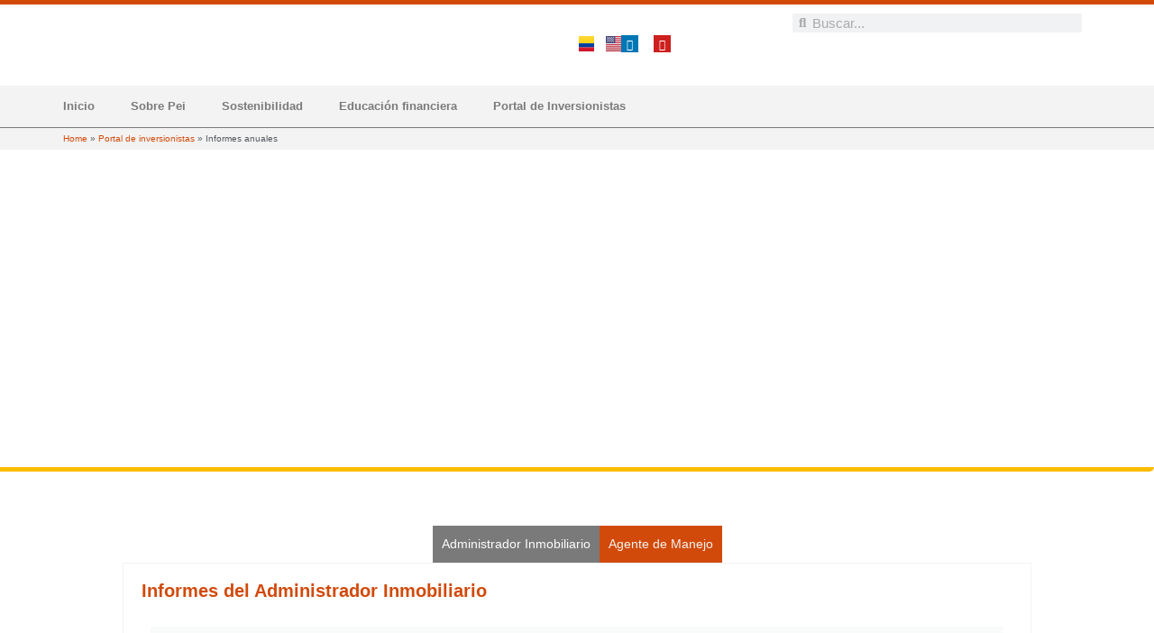

--- FILE ---
content_type: text/html; charset=UTF-8
request_url: https://pei.com.co/portal-de-inversionistas/informes-anuales/
body_size: 23827
content:
<!doctype html>
<html lang="es-CO">
<head>
	<meta charset="UTF-8">
	<meta name="viewport" content="width=device-width, initial-scale=1">
	<link rel="profile" href="https://gmpg.org/xfn/11">
	<meta name='robots' content='index, follow, max-image-preview:large, max-snippet:-1, max-video-preview:-1' />
	<style>img:is([sizes="auto" i], [sizes^="auto," i]) { contain-intrinsic-size: 3000px 1500px }</style>
	<link rel="alternate" href="https://pei.com.co/portal-de-inversionistas/informes-anuales/" hreflang="es" />
<link rel="alternate" href="https://pei.com.co/en/investors-site/annual-report/" hreflang="en" />

	<!-- This site is optimized with the Yoast SEO plugin v26.1 - https://yoast.com/wordpress/plugins/seo/ -->
	<title>Informes anuales - Pei Colombia | Vehículo de Inversión Inmobiliaria</title>
	<link rel="canonical" href="https://pei.com.co/portal-de-inversionistas/informes-anuales/" />
	<meta property="og:locale" content="es_ES" />
	<meta property="og:locale:alternate" content="en_US" />
	<meta property="og:type" content="article" />
	<meta property="og:title" content="Informes anuales - Pei Colombia | Vehículo de Inversión Inmobiliaria" />
	<meta property="og:description" content="Informes anuales Administrador Inmobiliario Agente de Manejo Informes del Administrador Inmobiliario Informe anual 2024 Informe anual 2023 Informe anual 2022 Informe anual 2021 Informe anual 2020 Informe anual 2019 Informe anual 2018 Informe anual 2017 Informe anual 2016 Informes Agente de Manejo Informe anual 2024 Informe anual 2023 Informe anual 2022 Informe anual 2021 Informe [&hellip;]" />
	<meta property="og:url" content="https://pei.com.co/portal-de-inversionistas/informes-anuales/" />
	<meta property="og:site_name" content="Pei Colombia | Vehículo de Inversión Inmobiliaria" />
	<meta property="article:modified_time" content="2025-11-04T14:45:58+00:00" />
	<meta property="og:image" content="https://pei.com.co/wp-content/uploads/2025/03/Portada-informe-2024-esp.png" />
	<meta property="og:image:width" content="354" />
	<meta property="og:image:height" content="472" />
	<meta property="og:image:type" content="image/png" />
	<meta name="twitter:card" content="summary_large_image" />
	<meta name="twitter:label1" content="Tiempo de lectura" />
	<meta name="twitter:data1" content="8 minutos" />
	<script type="application/ld+json" class="yoast-schema-graph">{"@context":"https://schema.org","@graph":[{"@type":"WebPage","@id":"https://pei.com.co/portal-de-inversionistas/informes-anuales/","url":"https://pei.com.co/portal-de-inversionistas/informes-anuales/","name":"Informes anuales - Pei Colombia | Vehículo de Inversión Inmobiliaria","isPartOf":{"@id":"https://pei.com.co/#website"},"primaryImageOfPage":{"@id":"https://pei.com.co/portal-de-inversionistas/informes-anuales/#primaryimage"},"image":{"@id":"https://pei.com.co/portal-de-inversionistas/informes-anuales/#primaryimage"},"thumbnailUrl":"https://pei.com.co/wp-content/uploads/2025/03/Portada-informe-2024-esp.png","datePublished":"2024-12-27T00:46:30+00:00","dateModified":"2025-11-04T14:45:58+00:00","breadcrumb":{"@id":"https://pei.com.co/portal-de-inversionistas/informes-anuales/#breadcrumb"},"inLanguage":"es-CO","potentialAction":[{"@type":"ReadAction","target":["https://pei.com.co/portal-de-inversionistas/informes-anuales/"]}]},{"@type":"ImageObject","inLanguage":"es-CO","@id":"https://pei.com.co/portal-de-inversionistas/informes-anuales/#primaryimage","url":"https://pei.com.co/wp-content/uploads/2025/03/Portada-informe-2024-esp.png","contentUrl":"https://pei.com.co/wp-content/uploads/2025/03/Portada-informe-2024-esp.png","width":354,"height":472},{"@type":"BreadcrumbList","@id":"https://pei.com.co/portal-de-inversionistas/informes-anuales/#breadcrumb","itemListElement":[{"@type":"ListItem","position":1,"name":"Home","item":"https://pei.com.co/"},{"@type":"ListItem","position":2,"name":"Portal de inversionistas","item":"https://pei.com.co/portal-de-inversionistas/"},{"@type":"ListItem","position":3,"name":"Informes anuales"}]},{"@type":"WebSite","@id":"https://pei.com.co/#website","url":"https://pei.com.co/","name":"Pei Colombia | Vehículo de Inversión Inmobiliaria","description":"","publisher":{"@id":"https://pei.com.co/#organization"},"potentialAction":[{"@type":"SearchAction","target":{"@type":"EntryPoint","urlTemplate":"https://pei.com.co/?s={search_term_string}"},"query-input":{"@type":"PropertyValueSpecification","valueRequired":true,"valueName":"search_term_string"}}],"inLanguage":"es-CO"},{"@type":"Organization","@id":"https://pei.com.co/#organization","name":"Pei Colombia | Vehículo de Inversión Inmobiliaria","url":"https://pei.com.co/","logo":{"@type":"ImageObject","inLanguage":"es-CO","@id":"https://pei.com.co/#/schema/logo/image/","url":"https://pei.com.co/wp-content/uploads/2024/11/logo-pei.png","contentUrl":"https://pei.com.co/wp-content/uploads/2024/11/logo-pei.png","width":1024,"height":432,"caption":"Pei Colombia | Vehículo de Inversión Inmobiliaria"},"image":{"@id":"https://pei.com.co/#/schema/logo/image/"}}]}</script>
	<!-- / Yoast SEO plugin. -->


<link rel='dns-prefetch' href='//cdn.fusioncharts.com' />
<link rel="alternate" type="application/rss+xml" title="Pei Colombia | Vehículo de Inversión Inmobiliaria &raquo; Feed" href="https://pei.com.co/feed/" />
<link rel="alternate" type="application/rss+xml" title="Pei Colombia | Vehículo de Inversión Inmobiliaria &raquo; RSS de los comentarios" href="https://pei.com.co/comments/feed/" />
<script>
window._wpemojiSettings = {"baseUrl":"https:\/\/s.w.org\/images\/core\/emoji\/15.0.3\/72x72\/","ext":".png","svgUrl":"https:\/\/s.w.org\/images\/core\/emoji\/15.0.3\/svg\/","svgExt":".svg","source":{"concatemoji":"https:\/\/pei.com.co\/wp-includes\/js\/wp-emoji-release.min.js?ver=6.7.4"}};
/*! This file is auto-generated */
!function(i,n){var o,s,e;function c(e){try{var t={supportTests:e,timestamp:(new Date).valueOf()};sessionStorage.setItem(o,JSON.stringify(t))}catch(e){}}function p(e,t,n){e.clearRect(0,0,e.canvas.width,e.canvas.height),e.fillText(t,0,0);var t=new Uint32Array(e.getImageData(0,0,e.canvas.width,e.canvas.height).data),r=(e.clearRect(0,0,e.canvas.width,e.canvas.height),e.fillText(n,0,0),new Uint32Array(e.getImageData(0,0,e.canvas.width,e.canvas.height).data));return t.every(function(e,t){return e===r[t]})}function u(e,t,n){switch(t){case"flag":return n(e,"\ud83c\udff3\ufe0f\u200d\u26a7\ufe0f","\ud83c\udff3\ufe0f\u200b\u26a7\ufe0f")?!1:!n(e,"\ud83c\uddfa\ud83c\uddf3","\ud83c\uddfa\u200b\ud83c\uddf3")&&!n(e,"\ud83c\udff4\udb40\udc67\udb40\udc62\udb40\udc65\udb40\udc6e\udb40\udc67\udb40\udc7f","\ud83c\udff4\u200b\udb40\udc67\u200b\udb40\udc62\u200b\udb40\udc65\u200b\udb40\udc6e\u200b\udb40\udc67\u200b\udb40\udc7f");case"emoji":return!n(e,"\ud83d\udc26\u200d\u2b1b","\ud83d\udc26\u200b\u2b1b")}return!1}function f(e,t,n){var r="undefined"!=typeof WorkerGlobalScope&&self instanceof WorkerGlobalScope?new OffscreenCanvas(300,150):i.createElement("canvas"),a=r.getContext("2d",{willReadFrequently:!0}),o=(a.textBaseline="top",a.font="600 32px Arial",{});return e.forEach(function(e){o[e]=t(a,e,n)}),o}function t(e){var t=i.createElement("script");t.src=e,t.defer=!0,i.head.appendChild(t)}"undefined"!=typeof Promise&&(o="wpEmojiSettingsSupports",s=["flag","emoji"],n.supports={everything:!0,everythingExceptFlag:!0},e=new Promise(function(e){i.addEventListener("DOMContentLoaded",e,{once:!0})}),new Promise(function(t){var n=function(){try{var e=JSON.parse(sessionStorage.getItem(o));if("object"==typeof e&&"number"==typeof e.timestamp&&(new Date).valueOf()<e.timestamp+604800&&"object"==typeof e.supportTests)return e.supportTests}catch(e){}return null}();if(!n){if("undefined"!=typeof Worker&&"undefined"!=typeof OffscreenCanvas&&"undefined"!=typeof URL&&URL.createObjectURL&&"undefined"!=typeof Blob)try{var e="postMessage("+f.toString()+"("+[JSON.stringify(s),u.toString(),p.toString()].join(",")+"));",r=new Blob([e],{type:"text/javascript"}),a=new Worker(URL.createObjectURL(r),{name:"wpTestEmojiSupports"});return void(a.onmessage=function(e){c(n=e.data),a.terminate(),t(n)})}catch(e){}c(n=f(s,u,p))}t(n)}).then(function(e){for(var t in e)n.supports[t]=e[t],n.supports.everything=n.supports.everything&&n.supports[t],"flag"!==t&&(n.supports.everythingExceptFlag=n.supports.everythingExceptFlag&&n.supports[t]);n.supports.everythingExceptFlag=n.supports.everythingExceptFlag&&!n.supports.flag,n.DOMReady=!1,n.readyCallback=function(){n.DOMReady=!0}}).then(function(){return e}).then(function(){var e;n.supports.everything||(n.readyCallback(),(e=n.source||{}).concatemoji?t(e.concatemoji):e.wpemoji&&e.twemoji&&(t(e.twemoji),t(e.wpemoji)))}))}((window,document),window._wpemojiSettings);
</script>

<link rel='stylesheet' id='wp-event-manager-frontend-css' href='https://pei.com.co/wp-content/plugins/wp-event-manager/assets/css/frontend.min.css?ver=6.7.4' media='all' />
<link rel='stylesheet' id='wp-event-manager-jquery-ui-daterangepicker-css' href='https://pei.com.co/wp-content/plugins/wp-event-manager/assets/js/jquery-ui-daterangepicker/jquery.comiseo.daterangepicker.css?ver=6.7.4' media='all' />
<link rel='stylesheet' id='wp-event-manager-jquery-ui-daterangepicker-style-css' href='https://pei.com.co/wp-content/plugins/wp-event-manager/assets/js/jquery-ui-daterangepicker/styles.css?ver=6.7.4' media='all' />
<link rel='stylesheet' id='wp-event-manager-jquery-ui-css-css' href='https://pei.com.co/wp-content/plugins/wp-event-manager/assets/js/jquery-ui/jquery-ui.css?ver=6.7.4' media='all' />
<link rel='stylesheet' id='wp-event-manager-grid-style-css' href='https://pei.com.co/wp-content/plugins/wp-event-manager/assets/css/wpem-grid.min.css?ver=6.7.4' media='all' />
<link rel='stylesheet' id='wp-event-manager-font-style-css' href='https://pei.com.co/wp-content/plugins/wp-event-manager/assets/fonts/style.css?ver=6.7.4' media='all' />
<style id='wp-emoji-styles-inline-css'>

	img.wp-smiley, img.emoji {
		display: inline !important;
		border: none !important;
		box-shadow: none !important;
		height: 1em !important;
		width: 1em !important;
		margin: 0 0.07em !important;
		vertical-align: -0.1em !important;
		background: none !important;
		padding: 0 !important;
	}
</style>
<style id='global-styles-inline-css'>
:root{--wp--preset--aspect-ratio--square: 1;--wp--preset--aspect-ratio--4-3: 4/3;--wp--preset--aspect-ratio--3-4: 3/4;--wp--preset--aspect-ratio--3-2: 3/2;--wp--preset--aspect-ratio--2-3: 2/3;--wp--preset--aspect-ratio--16-9: 16/9;--wp--preset--aspect-ratio--9-16: 9/16;--wp--preset--color--black: #000000;--wp--preset--color--cyan-bluish-gray: #abb8c3;--wp--preset--color--white: #ffffff;--wp--preset--color--pale-pink: #f78da7;--wp--preset--color--vivid-red: #cf2e2e;--wp--preset--color--luminous-vivid-orange: #ff6900;--wp--preset--color--luminous-vivid-amber: #fcb900;--wp--preset--color--light-green-cyan: #7bdcb5;--wp--preset--color--vivid-green-cyan: #00d084;--wp--preset--color--pale-cyan-blue: #8ed1fc;--wp--preset--color--vivid-cyan-blue: #0693e3;--wp--preset--color--vivid-purple: #9b51e0;--wp--preset--gradient--vivid-cyan-blue-to-vivid-purple: linear-gradient(135deg,rgba(6,147,227,1) 0%,rgb(155,81,224) 100%);--wp--preset--gradient--light-green-cyan-to-vivid-green-cyan: linear-gradient(135deg,rgb(122,220,180) 0%,rgb(0,208,130) 100%);--wp--preset--gradient--luminous-vivid-amber-to-luminous-vivid-orange: linear-gradient(135deg,rgba(252,185,0,1) 0%,rgba(255,105,0,1) 100%);--wp--preset--gradient--luminous-vivid-orange-to-vivid-red: linear-gradient(135deg,rgba(255,105,0,1) 0%,rgb(207,46,46) 100%);--wp--preset--gradient--very-light-gray-to-cyan-bluish-gray: linear-gradient(135deg,rgb(238,238,238) 0%,rgb(169,184,195) 100%);--wp--preset--gradient--cool-to-warm-spectrum: linear-gradient(135deg,rgb(74,234,220) 0%,rgb(151,120,209) 20%,rgb(207,42,186) 40%,rgb(238,44,130) 60%,rgb(251,105,98) 80%,rgb(254,248,76) 100%);--wp--preset--gradient--blush-light-purple: linear-gradient(135deg,rgb(255,206,236) 0%,rgb(152,150,240) 100%);--wp--preset--gradient--blush-bordeaux: linear-gradient(135deg,rgb(254,205,165) 0%,rgb(254,45,45) 50%,rgb(107,0,62) 100%);--wp--preset--gradient--luminous-dusk: linear-gradient(135deg,rgb(255,203,112) 0%,rgb(199,81,192) 50%,rgb(65,88,208) 100%);--wp--preset--gradient--pale-ocean: linear-gradient(135deg,rgb(255,245,203) 0%,rgb(182,227,212) 50%,rgb(51,167,181) 100%);--wp--preset--gradient--electric-grass: linear-gradient(135deg,rgb(202,248,128) 0%,rgb(113,206,126) 100%);--wp--preset--gradient--midnight: linear-gradient(135deg,rgb(2,3,129) 0%,rgb(40,116,252) 100%);--wp--preset--font-size--small: 13px;--wp--preset--font-size--medium: 20px;--wp--preset--font-size--large: 36px;--wp--preset--font-size--x-large: 42px;--wp--preset--spacing--20: 0.44rem;--wp--preset--spacing--30: 0.67rem;--wp--preset--spacing--40: 1rem;--wp--preset--spacing--50: 1.5rem;--wp--preset--spacing--60: 2.25rem;--wp--preset--spacing--70: 3.38rem;--wp--preset--spacing--80: 5.06rem;--wp--preset--shadow--natural: 6px 6px 9px rgba(0, 0, 0, 0.2);--wp--preset--shadow--deep: 12px 12px 50px rgba(0, 0, 0, 0.4);--wp--preset--shadow--sharp: 6px 6px 0px rgba(0, 0, 0, 0.2);--wp--preset--shadow--outlined: 6px 6px 0px -3px rgba(255, 255, 255, 1), 6px 6px rgba(0, 0, 0, 1);--wp--preset--shadow--crisp: 6px 6px 0px rgba(0, 0, 0, 1);}:root { --wp--style--global--content-size: 800px;--wp--style--global--wide-size: 1200px; }:where(body) { margin: 0; }.wp-site-blocks > .alignleft { float: left; margin-right: 2em; }.wp-site-blocks > .alignright { float: right; margin-left: 2em; }.wp-site-blocks > .aligncenter { justify-content: center; margin-left: auto; margin-right: auto; }:where(.wp-site-blocks) > * { margin-block-start: 24px; margin-block-end: 0; }:where(.wp-site-blocks) > :first-child { margin-block-start: 0; }:where(.wp-site-blocks) > :last-child { margin-block-end: 0; }:root { --wp--style--block-gap: 24px; }:root :where(.is-layout-flow) > :first-child{margin-block-start: 0;}:root :where(.is-layout-flow) > :last-child{margin-block-end: 0;}:root :where(.is-layout-flow) > *{margin-block-start: 24px;margin-block-end: 0;}:root :where(.is-layout-constrained) > :first-child{margin-block-start: 0;}:root :where(.is-layout-constrained) > :last-child{margin-block-end: 0;}:root :where(.is-layout-constrained) > *{margin-block-start: 24px;margin-block-end: 0;}:root :where(.is-layout-flex){gap: 24px;}:root :where(.is-layout-grid){gap: 24px;}.is-layout-flow > .alignleft{float: left;margin-inline-start: 0;margin-inline-end: 2em;}.is-layout-flow > .alignright{float: right;margin-inline-start: 2em;margin-inline-end: 0;}.is-layout-flow > .aligncenter{margin-left: auto !important;margin-right: auto !important;}.is-layout-constrained > .alignleft{float: left;margin-inline-start: 0;margin-inline-end: 2em;}.is-layout-constrained > .alignright{float: right;margin-inline-start: 2em;margin-inline-end: 0;}.is-layout-constrained > .aligncenter{margin-left: auto !important;margin-right: auto !important;}.is-layout-constrained > :where(:not(.alignleft):not(.alignright):not(.alignfull)){max-width: var(--wp--style--global--content-size);margin-left: auto !important;margin-right: auto !important;}.is-layout-constrained > .alignwide{max-width: var(--wp--style--global--wide-size);}body .is-layout-flex{display: flex;}.is-layout-flex{flex-wrap: wrap;align-items: center;}.is-layout-flex > :is(*, div){margin: 0;}body .is-layout-grid{display: grid;}.is-layout-grid > :is(*, div){margin: 0;}body{padding-top: 0px;padding-right: 0px;padding-bottom: 0px;padding-left: 0px;}a:where(:not(.wp-element-button)){text-decoration: underline;}:root :where(.wp-element-button, .wp-block-button__link){background-color: #32373c;border-width: 0;color: #fff;font-family: inherit;font-size: inherit;line-height: inherit;padding: calc(0.667em + 2px) calc(1.333em + 2px);text-decoration: none;}.has-black-color{color: var(--wp--preset--color--black) !important;}.has-cyan-bluish-gray-color{color: var(--wp--preset--color--cyan-bluish-gray) !important;}.has-white-color{color: var(--wp--preset--color--white) !important;}.has-pale-pink-color{color: var(--wp--preset--color--pale-pink) !important;}.has-vivid-red-color{color: var(--wp--preset--color--vivid-red) !important;}.has-luminous-vivid-orange-color{color: var(--wp--preset--color--luminous-vivid-orange) !important;}.has-luminous-vivid-amber-color{color: var(--wp--preset--color--luminous-vivid-amber) !important;}.has-light-green-cyan-color{color: var(--wp--preset--color--light-green-cyan) !important;}.has-vivid-green-cyan-color{color: var(--wp--preset--color--vivid-green-cyan) !important;}.has-pale-cyan-blue-color{color: var(--wp--preset--color--pale-cyan-blue) !important;}.has-vivid-cyan-blue-color{color: var(--wp--preset--color--vivid-cyan-blue) !important;}.has-vivid-purple-color{color: var(--wp--preset--color--vivid-purple) !important;}.has-black-background-color{background-color: var(--wp--preset--color--black) !important;}.has-cyan-bluish-gray-background-color{background-color: var(--wp--preset--color--cyan-bluish-gray) !important;}.has-white-background-color{background-color: var(--wp--preset--color--white) !important;}.has-pale-pink-background-color{background-color: var(--wp--preset--color--pale-pink) !important;}.has-vivid-red-background-color{background-color: var(--wp--preset--color--vivid-red) !important;}.has-luminous-vivid-orange-background-color{background-color: var(--wp--preset--color--luminous-vivid-orange) !important;}.has-luminous-vivid-amber-background-color{background-color: var(--wp--preset--color--luminous-vivid-amber) !important;}.has-light-green-cyan-background-color{background-color: var(--wp--preset--color--light-green-cyan) !important;}.has-vivid-green-cyan-background-color{background-color: var(--wp--preset--color--vivid-green-cyan) !important;}.has-pale-cyan-blue-background-color{background-color: var(--wp--preset--color--pale-cyan-blue) !important;}.has-vivid-cyan-blue-background-color{background-color: var(--wp--preset--color--vivid-cyan-blue) !important;}.has-vivid-purple-background-color{background-color: var(--wp--preset--color--vivid-purple) !important;}.has-black-border-color{border-color: var(--wp--preset--color--black) !important;}.has-cyan-bluish-gray-border-color{border-color: var(--wp--preset--color--cyan-bluish-gray) !important;}.has-white-border-color{border-color: var(--wp--preset--color--white) !important;}.has-pale-pink-border-color{border-color: var(--wp--preset--color--pale-pink) !important;}.has-vivid-red-border-color{border-color: var(--wp--preset--color--vivid-red) !important;}.has-luminous-vivid-orange-border-color{border-color: var(--wp--preset--color--luminous-vivid-orange) !important;}.has-luminous-vivid-amber-border-color{border-color: var(--wp--preset--color--luminous-vivid-amber) !important;}.has-light-green-cyan-border-color{border-color: var(--wp--preset--color--light-green-cyan) !important;}.has-vivid-green-cyan-border-color{border-color: var(--wp--preset--color--vivid-green-cyan) !important;}.has-pale-cyan-blue-border-color{border-color: var(--wp--preset--color--pale-cyan-blue) !important;}.has-vivid-cyan-blue-border-color{border-color: var(--wp--preset--color--vivid-cyan-blue) !important;}.has-vivid-purple-border-color{border-color: var(--wp--preset--color--vivid-purple) !important;}.has-vivid-cyan-blue-to-vivid-purple-gradient-background{background: var(--wp--preset--gradient--vivid-cyan-blue-to-vivid-purple) !important;}.has-light-green-cyan-to-vivid-green-cyan-gradient-background{background: var(--wp--preset--gradient--light-green-cyan-to-vivid-green-cyan) !important;}.has-luminous-vivid-amber-to-luminous-vivid-orange-gradient-background{background: var(--wp--preset--gradient--luminous-vivid-amber-to-luminous-vivid-orange) !important;}.has-luminous-vivid-orange-to-vivid-red-gradient-background{background: var(--wp--preset--gradient--luminous-vivid-orange-to-vivid-red) !important;}.has-very-light-gray-to-cyan-bluish-gray-gradient-background{background: var(--wp--preset--gradient--very-light-gray-to-cyan-bluish-gray) !important;}.has-cool-to-warm-spectrum-gradient-background{background: var(--wp--preset--gradient--cool-to-warm-spectrum) !important;}.has-blush-light-purple-gradient-background{background: var(--wp--preset--gradient--blush-light-purple) !important;}.has-blush-bordeaux-gradient-background{background: var(--wp--preset--gradient--blush-bordeaux) !important;}.has-luminous-dusk-gradient-background{background: var(--wp--preset--gradient--luminous-dusk) !important;}.has-pale-ocean-gradient-background{background: var(--wp--preset--gradient--pale-ocean) !important;}.has-electric-grass-gradient-background{background: var(--wp--preset--gradient--electric-grass) !important;}.has-midnight-gradient-background{background: var(--wp--preset--gradient--midnight) !important;}.has-small-font-size{font-size: var(--wp--preset--font-size--small) !important;}.has-medium-font-size{font-size: var(--wp--preset--font-size--medium) !important;}.has-large-font-size{font-size: var(--wp--preset--font-size--large) !important;}.has-x-large-font-size{font-size: var(--wp--preset--font-size--x-large) !important;}
:root :where(.wp-block-pullquote){font-size: 1.5em;line-height: 1.6;}
</style>
<link rel='stylesheet' id='pei_financial_statement-css' href='https://pei.com.co/wp-content/plugins/Pei-Financial-Statement-Plugin/public/css/pei_financial_statement-public.css?ver=1.0.0' media='all' />
<link rel='stylesheet' id='pei_security_value-css' href='https://pei.com.co/wp-content/plugins/Pei-Security-Value-Plugin/public/css/pei_security_value-public.css?ver=1.0.0' media='all' />
<link rel='stylesheet' id='wp-event-manager-jquery-timepicker-css-css' href='https://pei.com.co/wp-content/plugins/wp-event-manager/assets/js/jquery-timepicker/jquery.timepicker.min.css?ver=6.7.4' media='all' />
<link rel='stylesheet' id='hello-elementor-css' href='https://pei.com.co/wp-content/themes/hello-elementor/style.min.css?ver=3.3.0' media='all' />
<link rel='stylesheet' id='hello-elementor-theme-style-css' href='https://pei.com.co/wp-content/themes/hello-elementor/theme.min.css?ver=3.3.0' media='all' />
<link rel='stylesheet' id='hello-elementor-header-footer-css' href='https://pei.com.co/wp-content/themes/hello-elementor/header-footer.min.css?ver=3.3.0' media='all' />
<link rel='stylesheet' id='elementor-frontend-css' href='https://pei.com.co/wp-content/plugins/elementor/assets/css/frontend.min.css?ver=3.32.5' media='all' />
<link rel='stylesheet' id='elementor-post-45758-css' href='https://pei.com.co/wp-content/uploads/elementor/css/post-45758.css?ver=1764641275' media='all' />
<link rel='stylesheet' id='widget-image-css' href='https://pei.com.co/wp-content/plugins/elementor/assets/css/widget-image.min.css?ver=3.32.5' media='all' />
<link rel='stylesheet' id='widget-social-icons-css' href='https://pei.com.co/wp-content/plugins/elementor/assets/css/widget-social-icons.min.css?ver=3.32.5' media='all' />
<link rel='stylesheet' id='e-apple-webkit-css' href='https://pei.com.co/wp-content/plugins/elementor/assets/css/conditionals/apple-webkit.min.css?ver=3.32.5' media='all' />
<link rel='stylesheet' id='widget-search-form-css' href='https://pei.com.co/wp-content/plugins/elementor-pro/assets/css/widget-search-form.min.css?ver=3.29.2' media='all' />
<link rel='stylesheet' id='elementor-icons-shared-0-css' href='https://pei.com.co/wp-content/plugins/elementor/assets/lib/font-awesome/css/fontawesome.min.css?ver=5.15.3' media='all' />
<link rel='stylesheet' id='elementor-icons-fa-solid-css' href='https://pei.com.co/wp-content/plugins/elementor/assets/lib/font-awesome/css/solid.min.css?ver=5.15.3' media='all' />
<link rel='stylesheet' id='swiper-css' href='https://pei.com.co/wp-content/plugins/elementor/assets/lib/swiper/v8/css/swiper.min.css?ver=8.4.5' media='all' />
<link rel='stylesheet' id='e-swiper-css' href='https://pei.com.co/wp-content/plugins/elementor/assets/css/conditionals/e-swiper.min.css?ver=3.32.5' media='all' />
<link rel='stylesheet' id='widget-nav-menu-css' href='https://pei.com.co/wp-content/plugins/elementor-pro/assets/css/widget-nav-menu.min.css?ver=3.29.2' media='all' />
<link rel='stylesheet' id='widget-divider-css' href='https://pei.com.co/wp-content/plugins/elementor/assets/css/widget-divider.min.css?ver=3.32.5' media='all' />
<link rel='stylesheet' id='widget-breadcrumbs-css' href='https://pei.com.co/wp-content/plugins/elementor-pro/assets/css/widget-breadcrumbs.min.css?ver=3.29.2' media='all' />
<link rel='stylesheet' id='e-sticky-css' href='https://pei.com.co/wp-content/plugins/elementor-pro/assets/css/modules/sticky.min.css?ver=3.29.2' media='all' />
<link rel='stylesheet' id='widget-heading-css' href='https://pei.com.co/wp-content/plugins/elementor/assets/css/widget-heading.min.css?ver=3.32.5' media='all' />
<link rel='stylesheet' id='widget-icon-list-css' href='https://pei.com.co/wp-content/plugins/elementor/assets/css/widget-icon-list.min.css?ver=3.32.5' media='all' />
<link rel='stylesheet' id='elementor-icons-css' href='https://pei.com.co/wp-content/plugins/elementor/assets/lib/eicons/css/elementor-icons.min.css?ver=5.44.0' media='all' />
<link rel='stylesheet' id='cpel-language-switcher-css' href='https://pei.com.co/wp-content/plugins/connect-polylang-elementor/assets/css/language-switcher.min.css?ver=2.5.2' media='all' />
<link rel='stylesheet' id='e-animation-fadeInUp-css' href='https://pei.com.co/wp-content/plugins/elementor/assets/lib/animations/styles/fadeInUp.min.css?ver=3.32.5' media='all' />
<link rel='stylesheet' id='e-motion-fx-css' href='https://pei.com.co/wp-content/plugins/elementor-pro/assets/css/modules/motion-fx.min.css?ver=3.29.2' media='all' />
<link rel='stylesheet' id='widget-call-to-action-css' href='https://pei.com.co/wp-content/plugins/elementor-pro/assets/css/widget-call-to-action.min.css?ver=3.29.2' media='all' />
<link rel='stylesheet' id='e-transitions-css' href='https://pei.com.co/wp-content/plugins/elementor-pro/assets/css/conditionals/transitions.min.css?ver=3.29.2' media='all' />
<link rel='stylesheet' id='widget-nested-tabs-css' href='https://pei.com.co/wp-content/plugins/elementor/assets/css/widget-nested-tabs.min.css?ver=3.32.5' media='all' />
<link rel='stylesheet' id='elementor-post-46475-css' href='https://pei.com.co/wp-content/uploads/elementor/css/post-46475.css?ver=1764641855' media='all' />
<link rel='stylesheet' id='elementor-post-45762-css' href='https://pei.com.co/wp-content/uploads/elementor/css/post-45762.css?ver=1764641283' media='all' />
<link rel='stylesheet' id='elementor-post-45851-css' href='https://pei.com.co/wp-content/uploads/elementor/css/post-45851.css?ver=1764641283' media='all' />
<link rel='stylesheet' id='tablepress-default-css' href='https://pei.com.co/wp-content/tablepress-combined.min.css?ver=26' media='all' />
<link rel='stylesheet' id='elementor-gf-local-roboto-css' href='https://pei.com.co/wp-content/uploads/elementor/google-fonts/css/roboto.css?ver=1750959822' media='all' />
<link rel='stylesheet' id='elementor-gf-local-raleway-css' href='https://pei.com.co/wp-content/uploads/elementor/google-fonts/css/raleway.css?ver=1750959828' media='all' />
<link rel='stylesheet' id='elementor-gf-local-nanumgothic-css' href='https://pei.com.co/wp-content/uploads/elementor/google-fonts/css/nanumgothic.css?ver=1750959848' media='all' />
<link rel='stylesheet' id='elementor-gf-local-poppins-css' href='https://pei.com.co/wp-content/uploads/elementor/google-fonts/css/poppins.css?ver=1750959851' media='all' />
<link rel='stylesheet' id='elementor-icons-fa-brands-css' href='https://pei.com.co/wp-content/plugins/elementor/assets/lib/font-awesome/css/brands.min.css?ver=5.15.3' media='all' />
<script src="https://pei.com.co/wp-includes/js/jquery/jquery.min.js?ver=3.7.1" id="jquery-core-js"></script>
<script src="https://pei.com.co/wp-includes/js/jquery/jquery-migrate.min.js?ver=3.4.1" id="jquery-migrate-js"></script>
<script src="https://pei.com.co/wp-content/plugins/Pei-Financial-Statement-Plugin/public/js/pei_financial_statement-public.js?ver=1.0.0" id="pei_financial_statement-js"></script>
<script src="https://cdn.fusioncharts.com/fusioncharts/latest/fusioncharts.js?ver=1.0.0" id="fusionCharts-js"></script>
<script src="https://cdn.fusioncharts.com/fusioncharts/latest/themes/fusioncharts.theme.fusion.js?ver=1.0.0" id="fusionChartsTheme-js"></script>
<link rel="https://api.w.org/" href="https://pei.com.co/wp-json/" /><link rel="alternate" title="JSON" type="application/json" href="https://pei.com.co/wp-json/wp/v2/pages/46475" /><link rel="EditURI" type="application/rsd+xml" title="RSD" href="https://pei.com.co/xmlrpc.php?rsd" />
<meta name="generator" content="WordPress 6.7.4" />
<link rel='shortlink' href='https://pei.com.co/?p=46475' />
<link rel="alternate" title="oEmbed (JSON)" type="application/json+oembed" href="https://pei.com.co/wp-json/oembed/1.0/embed?url=https%3A%2F%2Fpei.com.co%2Fportal-de-inversionistas%2Finformes-anuales%2F" />
<link rel="alternate" title="oEmbed (XML)" type="text/xml+oembed" href="https://pei.com.co/wp-json/oembed/1.0/embed?url=https%3A%2F%2Fpei.com.co%2Fportal-de-inversionistas%2Finformes-anuales%2F&#038;format=xml" />

		<!-- GA Google Analytics @ https://m0n.co/ga -->
		<script async src="https://www.googletagmanager.com/gtag/js?id=G-D7Y2TEHL0C"></script>
		<script>
			window.dataLayer = window.dataLayer || [];
			function gtag(){dataLayer.push(arguments);}
			gtag('js', new Date());
			gtag('config', 'G-D7Y2TEHL0C');
		</script>

	<meta name="generator" content="Elementor 3.32.5; features: additional_custom_breakpoints; settings: css_print_method-external, google_font-enabled, font_display-swap">
			<style>
				.e-con.e-parent:nth-of-type(n+4):not(.e-lazyloaded):not(.e-no-lazyload),
				.e-con.e-parent:nth-of-type(n+4):not(.e-lazyloaded):not(.e-no-lazyload) * {
					background-image: none !important;
				}
				@media screen and (max-height: 1024px) {
					.e-con.e-parent:nth-of-type(n+3):not(.e-lazyloaded):not(.e-no-lazyload),
					.e-con.e-parent:nth-of-type(n+3):not(.e-lazyloaded):not(.e-no-lazyload) * {
						background-image: none !important;
					}
				}
				@media screen and (max-height: 640px) {
					.e-con.e-parent:nth-of-type(n+2):not(.e-lazyloaded):not(.e-no-lazyload),
					.e-con.e-parent:nth-of-type(n+2):not(.e-lazyloaded):not(.e-no-lazyload) * {
						background-image: none !important;
					}
				}
			</style>
			<link rel="icon" href="https://pei.com.co/wp-content/uploads/2024/11/favicon-pei-150x150.png" sizes="32x32" />
<link rel="icon" href="https://pei.com.co/wp-content/uploads/2024/11/favicon-pei-300x300.png" sizes="192x192" />
<link rel="apple-touch-icon" href="https://pei.com.co/wp-content/uploads/2024/11/favicon-pei-300x300.png" />
<meta name="msapplication-TileImage" content="https://pei.com.co/wp-content/uploads/2024/11/favicon-pei-300x300.png" />
</head>
<body class="page-template-default page page-id-46475 page-child parent-pageid-19809 wp-custom-logo wp-embed-responsive theme-default hello-elementor elementor-default elementor-kit-45758 elementor-page elementor-page-46475">


<a class="skip-link screen-reader-text" href="#content">Saltar al contenido</a>

		<div data-elementor-type="header" data-elementor-id="45762" class="elementor elementor-45762 elementor-location-header" data-elementor-post-type="elementor_library">
			<header class="elementor-element elementor-element-52a0e97 e-flex e-con-boxed e-con e-parent" data-id="52a0e97" data-element_type="container" data-settings="{&quot;background_background&quot;:&quot;slideshow&quot;,&quot;background_slideshow_gallery&quot;:[],&quot;background_slideshow_loop&quot;:&quot;yes&quot;,&quot;background_slideshow_slide_duration&quot;:5000,&quot;background_slideshow_slide_transition&quot;:&quot;fade&quot;,&quot;background_slideshow_transition_duration&quot;:500}">
					<div class="e-con-inner">
		<div class="elementor-element elementor-element-4541d1f e-con-full e-flex e-con e-child" data-id="4541d1f" data-element_type="container">
				<div class="elementor-element elementor-element-16b88ec elementor-widget elementor-widget-theme-site-logo elementor-widget-image" data-id="16b88ec" data-element_type="widget" data-widget_type="theme-site-logo.default">
				<div class="elementor-widget-container">
											<a href="https://pei.com.co">
			<img width="1024" height="432" src="https://pei.com.co/wp-content/uploads/2024/11/logo-pei.png" class="attachment-full size-full wp-image-45766" alt="" srcset="https://pei.com.co/wp-content/uploads/2024/11/logo-pei.png 1024w, https://pei.com.co/wp-content/uploads/2024/11/logo-pei-300x127.png 300w, https://pei.com.co/wp-content/uploads/2024/11/logo-pei-768x324.png 768w" sizes="(max-width: 1024px) 100vw, 1024px" />				</a>
											</div>
				</div>
				</div>
		<div class="elementor-element elementor-element-26e0411 e-con-full e-flex e-con e-child" data-id="26e0411" data-element_type="container">
				<div class="elementor-element elementor-element-e5e8b85 cpel-switcher--align-right cpel-switcher--aspect-ratio-11 cpel-switcher--layout-horizontal elementor-widget elementor-widget-polylang-language-switcher" data-id="e5e8b85" data-element_type="widget" data-widget_type="polylang-language-switcher.default">
				<div class="elementor-widget-container">
					<nav class="cpel-switcher__nav"><ul class="cpel-switcher__list"><li class="cpel-switcher__lang cpel-switcher__lang--active"><a lang="es-CO" hreflang="es-CO" href="https://pei.com.co/portal-de-inversionistas/informes-anuales/"><span class="cpel-switcher__flag cpel-switcher__flag--co"><img src="[data-uri]" alt="Español" /></span></a></li><li class="cpel-switcher__lang"><a lang="en-US" hreflang="en-US" href="https://pei.com.co/en/investors-site/annual-report/"><span class="cpel-switcher__flag cpel-switcher__flag--us"><img src="[data-uri]" alt="English" /></span></a></li></ul></nav>				</div>
				</div>
				<div class="elementor-element elementor-element-93c3a8a elementor-shape-square e-grid-align-mobile-right elementor-grid-mobile-0 elementor-grid-0 elementor-widget elementor-widget-social-icons" data-id="93c3a8a" data-element_type="widget" data-widget_type="social-icons.default">
				<div class="elementor-widget-container">
							<div class="elementor-social-icons-wrapper elementor-grid" role="list">
							<span class="elementor-grid-item" role="listitem">
					<a class="elementor-icon elementor-social-icon elementor-social-icon-linkedin elementor-repeater-item-c7c7d1e" href="https://www.linkedin.com/company/28980970/admin/dashboard/" target="_blank">
						<span class="elementor-screen-only">Linkedin</span>
						<i aria-hidden="true" class="fab fa-linkedin"></i>					</a>
				</span>
							<span class="elementor-grid-item" role="listitem">
					<a class="elementor-icon elementor-social-icon elementor-social-icon-youtube elementor-repeater-item-8f2fe13" href="https://www.youtube.com/@pei-vehiculodeinversioninm5926" target="_blank">
						<span class="elementor-screen-only">Youtube</span>
						<i aria-hidden="true" class="fab fa-youtube"></i>					</a>
				</span>
					</div>
						</div>
				</div>
				</div>
		<div class="elementor-element elementor-element-0e6df8f e-con-full elementor-hidden-mobile e-flex e-con e-child" data-id="0e6df8f" data-element_type="container">
				<div class="elementor-element elementor-element-51a5639 elementor-search-form--skin-minimal elementor-widget elementor-widget-search-form" data-id="51a5639" data-element_type="widget" data-settings="{&quot;skin&quot;:&quot;minimal&quot;}" data-widget_type="search-form.default">
				<div class="elementor-widget-container">
							<search role="search">
			<form class="elementor-search-form" action="https://pei.com.co/" method="get">
												<div class="elementor-search-form__container">
					<label class="elementor-screen-only" for="elementor-search-form-51a5639">Search</label>

											<div class="elementor-search-form__icon">
							<i aria-hidden="true" class="fas fa-search"></i>							<span class="elementor-screen-only">Search</span>
						</div>
					
					<input id="elementor-search-form-51a5639" placeholder="Buscar..." class="elementor-search-form__input" type="search" name="s" value="">
					
					
									</div>
			</form>
		</search>
						</div>
				</div>
				</div>
					</div>
				</header>
		<nav class="elementor-element elementor-element-2f24786 e-con-full e-flex e-con e-parent" data-id="2f24786" data-element_type="container" data-settings="{&quot;background_background&quot;:&quot;classic&quot;,&quot;sticky&quot;:&quot;top&quot;,&quot;sticky_on&quot;:[&quot;desktop&quot;,&quot;tablet&quot;,&quot;mobile&quot;],&quot;sticky_offset&quot;:0,&quot;sticky_effects_offset&quot;:0,&quot;sticky_anchor_link_offset&quot;:0}">
		<div class="elementor-element elementor-element-c7fe6d3 e-con-full e-flex e-con e-child" data-id="c7fe6d3" data-element_type="container">
				<div class="elementor-element elementor-element-9089bef elementor-nav-menu--dropdown-mobile elementor-nav-menu__text-align-aside elementor-nav-menu--toggle elementor-nav-menu--burger elementor-widget elementor-widget-nav-menu" data-id="9089bef" data-element_type="widget" data-settings="{&quot;layout&quot;:&quot;horizontal&quot;,&quot;submenu_icon&quot;:{&quot;value&quot;:&quot;&lt;i class=\&quot;fas fa-caret-down\&quot;&gt;&lt;\/i&gt;&quot;,&quot;library&quot;:&quot;fa-solid&quot;},&quot;toggle&quot;:&quot;burger&quot;}" data-widget_type="nav-menu.default">
				<div class="elementor-widget-container">
								<nav aria-label="Menu" class="elementor-nav-menu--main elementor-nav-menu__container elementor-nav-menu--layout-horizontal e--pointer-background e--animation-fade">
				<ul id="menu-1-9089bef" class="elementor-nav-menu"><li class="menu-item menu-item-type-post_type menu-item-object-page menu-item-home menu-item-46039"><a href="https://pei.com.co/" class="elementor-item">Inicio</a></li>
<li class="menu-item menu-item-type-custom menu-item-object-custom menu-item-has-children menu-item-45889"><a href="#" class="elementor-item elementor-item-anchor">Sobre Pei</a>
<ul class="sub-menu elementor-nav-menu--dropdown">
	<li class="menu-item menu-item-type-post_type menu-item-object-page menu-item-45919"><a href="https://pei.com.co/sobre-pei/" class="elementor-sub-item">Sobre Pei</a></li>
	<li class="menu-item menu-item-type-post_type menu-item-object-page menu-item-35384"><a href="https://pei.com.co/sobre-pei/estrategia-pei-2024-2028/" class="elementor-sub-item">Estrategia</a></li>
	<li class="menu-item menu-item-type-post_type menu-item-object-page menu-item-40353"><a href="https://pei.com.co/sobre-pei/portafolio/" class="elementor-sub-item">Portafolio</a></li>
	<li class="menu-item menu-item-type-post_type menu-item-object-page menu-item-18854"><a href="https://pei.com.co/sobre-pei/noticias-y-novedades/" class="elementor-sub-item">Noticias y Novedades</a></li>
</ul>
</li>
<li class="menu-item menu-item-type-custom menu-item-object-custom menu-item-has-children menu-item-45992"><a href="#" class="elementor-item elementor-item-anchor">Sostenibilidad</a>
<ul class="sub-menu elementor-nav-menu--dropdown">
	<li class="menu-item menu-item-type-post_type menu-item-object-page menu-item-45990"><a href="https://pei.com.co/sostenibilidad/" class="elementor-sub-item">Sostenibilidad Pei</a></li>
	<li class="menu-item menu-item-type-post_type menu-item-object-page menu-item-40605"><a href="https://pei.com.co/sostenibilidad/informe-anual-sostenibilidad/" class="elementor-sub-item">Informe Anual de Sostenibilidad</a></li>
</ul>
</li>
<li class="menu-item menu-item-type-post_type menu-item-object-page menu-item-51809"><a href="https://pei.com.co/educacion-financiera/" class="elementor-item">Educación financiera</a></li>
<li class="menu-item menu-item-type-custom menu-item-object-custom current-menu-ancestor menu-item-has-children menu-item-46325"><a href="#" class="elementor-item elementor-item-anchor">Portal de Inversionistas</a>
<ul class="sub-menu elementor-nav-menu--dropdown">
	<li class="menu-item menu-item-type-post_type menu-item-object-page current-page-ancestor current-page-parent menu-item-33789"><a href="https://pei.com.co/portal-de-inversionistas/" class="elementor-sub-item">Portal de Inversionistas</a></li>
	<li class="menu-item menu-item-type-post_type menu-item-object-page menu-item-46793"><a href="https://pei.com.co/portal-de-inversionistas/kit-de-inversionistas/" class="elementor-sub-item">Kit de Inversionistas</a></li>
	<li class="menu-item menu-item-type-custom menu-item-object-custom menu-item-has-children menu-item-11462"><a href="#" class="elementor-sub-item elementor-item-anchor">Inversión en Pei</a>
	<ul class="sub-menu elementor-nav-menu--dropdown">
		<li class="menu-item menu-item-type-post_type menu-item-object-page menu-item-11450"><a href="https://pei.com.co/portal-de-inversionistas/en-que-invierte-pei/" class="elementor-sub-item">¿En qué invierte Pei?</a></li>
		<li class="menu-item menu-item-type-post_type menu-item-object-page menu-item-44722"><a href="https://pei.com.co/portal-de-inversionistas/titulos-participativos/" class="elementor-sub-item">Títulos participativos</a></li>
		<li class="menu-item menu-item-type-post_type menu-item-object-page menu-item-40355"><a href="https://pei.com.co/portal-de-inversionistas/bonos-ordinarios/" class="elementor-sub-item">Bonos ordinarios</a></li>
	</ul>
</li>
	<li class="menu-item menu-item-type-custom menu-item-object-custom current-menu-ancestor current-menu-parent menu-item-has-children menu-item-11465"><a href="#" class="elementor-sub-item elementor-item-anchor">Información financiera</a>
	<ul class="sub-menu elementor-nav-menu--dropdown">
		<li class="menu-item menu-item-type-post_type menu-item-object-page menu-item-46398"><a href="https://pei.com.co/portal-de-inversionistas/informe-mensual/" class="elementor-sub-item">Informe mensual</a></li>
		<li class="menu-item menu-item-type-post_type menu-item-object-page menu-item-46564"><a href="https://pei.com.co/portal-de-inversionistas/informes-trimestrales/" class="elementor-sub-item">Informes trimestrales</a></li>
		<li class="menu-item menu-item-type-post_type menu-item-object-page current-menu-item page_item page-item-46475 current_page_item menu-item-46563"><a href="https://pei.com.co/portal-de-inversionistas/informes-anuales/" aria-current="page" class="elementor-sub-item elementor-item-active">Informes anuales</a></li>
		<li class="menu-item menu-item-type-post_type menu-item-object-page menu-item-46584"><a href="https://pei.com.co/portal-de-inversionistas/estados-financieros/" class="elementor-sub-item">Estados financieros</a></li>
		<li class="menu-item menu-item-type-post_type menu-item-object-page menu-item-46611"><a href="https://pei.com.co/portal-de-inversionistas/flujo-de-caja-distribuible/" class="elementor-sub-item">Flujo de Caja Distribuible</a></li>
	</ul>
</li>
	<li class="menu-item menu-item-type-custom menu-item-object-custom menu-item-has-children menu-item-11468"><a href="#" class="elementor-sub-item elementor-item-anchor">Servicios</a>
	<ul class="sub-menu elementor-nav-menu--dropdown">
		<li class="menu-item menu-item-type-post_type menu-item-object-page menu-item-40359"><a href="https://pei.com.co/portal-de-inversionistas/certificados-tributarios/" class="elementor-sub-item">Certificados tributarios</a></li>
		<li class="menu-item menu-item-type-post_type menu-item-object-page menu-item-46654"><a href="https://pei.com.co/calendario-de-eventos/" class="elementor-sub-item">Calendario de eventos</a></li>
		<li class="menu-item menu-item-type-post_type menu-item-object-page menu-item-46657"><a href="https://pei.com.co/portal-de-inversionistas/requerimientos/" class="elementor-sub-item">Requerimientos</a></li>
		<li class="menu-item menu-item-type-post_type menu-item-object-page menu-item-46666"><a href="https://pei.com.co/portal-de-inversionistas/preguntas-frecuentes/" class="elementor-sub-item">Preguntas Frecuentes</a></li>
		<li class="menu-item menu-item-type-post_type menu-item-object-page menu-item-46682"><a href="https://pei.com.co/portal-de-inversionistas/actualice-sus-datos/" class="elementor-sub-item">Actualice sus datos</a></li>
	</ul>
</li>
	<li class="menu-item menu-item-type-custom menu-item-object-custom menu-item-has-children menu-item-11476"><a href="#" class="elementor-sub-item elementor-item-anchor">Gobierno corporativo</a>
	<ul class="sub-menu elementor-nav-menu--dropdown">
		<li class="menu-item menu-item-type-post_type menu-item-object-page menu-item-40360"><a href="https://pei.com.co/portal-de-inversionistas/asambleas/" class="elementor-sub-item">Asamblea de inversionistas</a></li>
		<li class="menu-item menu-item-type-post_type menu-item-object-page menu-item-40361"><a href="https://pei.com.co/portal-de-inversionistas/comite-asesor/" class="elementor-sub-item">Comité asesor</a></li>
		<li class="menu-item menu-item-type-post_type menu-item-object-page menu-item-46830"><a href="https://pei.com.co/portal-de-inversionistas/entidades-relacionadas-y-ambiente-de-control/" class="elementor-sub-item">Entidades relacionadas y ambiente de control</a></li>
	</ul>
</li>
	<li class="menu-item menu-item-type-post_type menu-item-object-page menu-item-44724"><a href="https://pei.com.co/informacion-relevante/" class="elementor-sub-item">Información relevante</a></li>
</ul>
</li>
</ul>			</nav>
					<div class="elementor-menu-toggle" role="button" tabindex="0" aria-label="Menu Toggle" aria-expanded="false">
			<i aria-hidden="true" role="presentation" class="elementor-menu-toggle__icon--open eicon-menu-bar"></i><i aria-hidden="true" role="presentation" class="elementor-menu-toggle__icon--close eicon-close"></i>		</div>
					<nav class="elementor-nav-menu--dropdown elementor-nav-menu__container" aria-hidden="true">
				<ul id="menu-2-9089bef" class="elementor-nav-menu"><li class="menu-item menu-item-type-post_type menu-item-object-page menu-item-home menu-item-46039"><a href="https://pei.com.co/" class="elementor-item" tabindex="-1">Inicio</a></li>
<li class="menu-item menu-item-type-custom menu-item-object-custom menu-item-has-children menu-item-45889"><a href="#" class="elementor-item elementor-item-anchor" tabindex="-1">Sobre Pei</a>
<ul class="sub-menu elementor-nav-menu--dropdown">
	<li class="menu-item menu-item-type-post_type menu-item-object-page menu-item-45919"><a href="https://pei.com.co/sobre-pei/" class="elementor-sub-item" tabindex="-1">Sobre Pei</a></li>
	<li class="menu-item menu-item-type-post_type menu-item-object-page menu-item-35384"><a href="https://pei.com.co/sobre-pei/estrategia-pei-2024-2028/" class="elementor-sub-item" tabindex="-1">Estrategia</a></li>
	<li class="menu-item menu-item-type-post_type menu-item-object-page menu-item-40353"><a href="https://pei.com.co/sobre-pei/portafolio/" class="elementor-sub-item" tabindex="-1">Portafolio</a></li>
	<li class="menu-item menu-item-type-post_type menu-item-object-page menu-item-18854"><a href="https://pei.com.co/sobre-pei/noticias-y-novedades/" class="elementor-sub-item" tabindex="-1">Noticias y Novedades</a></li>
</ul>
</li>
<li class="menu-item menu-item-type-custom menu-item-object-custom menu-item-has-children menu-item-45992"><a href="#" class="elementor-item elementor-item-anchor" tabindex="-1">Sostenibilidad</a>
<ul class="sub-menu elementor-nav-menu--dropdown">
	<li class="menu-item menu-item-type-post_type menu-item-object-page menu-item-45990"><a href="https://pei.com.co/sostenibilidad/" class="elementor-sub-item" tabindex="-1">Sostenibilidad Pei</a></li>
	<li class="menu-item menu-item-type-post_type menu-item-object-page menu-item-40605"><a href="https://pei.com.co/sostenibilidad/informe-anual-sostenibilidad/" class="elementor-sub-item" tabindex="-1">Informe Anual de Sostenibilidad</a></li>
</ul>
</li>
<li class="menu-item menu-item-type-post_type menu-item-object-page menu-item-51809"><a href="https://pei.com.co/educacion-financiera/" class="elementor-item" tabindex="-1">Educación financiera</a></li>
<li class="menu-item menu-item-type-custom menu-item-object-custom current-menu-ancestor menu-item-has-children menu-item-46325"><a href="#" class="elementor-item elementor-item-anchor" tabindex="-1">Portal de Inversionistas</a>
<ul class="sub-menu elementor-nav-menu--dropdown">
	<li class="menu-item menu-item-type-post_type menu-item-object-page current-page-ancestor current-page-parent menu-item-33789"><a href="https://pei.com.co/portal-de-inversionistas/" class="elementor-sub-item" tabindex="-1">Portal de Inversionistas</a></li>
	<li class="menu-item menu-item-type-post_type menu-item-object-page menu-item-46793"><a href="https://pei.com.co/portal-de-inversionistas/kit-de-inversionistas/" class="elementor-sub-item" tabindex="-1">Kit de Inversionistas</a></li>
	<li class="menu-item menu-item-type-custom menu-item-object-custom menu-item-has-children menu-item-11462"><a href="#" class="elementor-sub-item elementor-item-anchor" tabindex="-1">Inversión en Pei</a>
	<ul class="sub-menu elementor-nav-menu--dropdown">
		<li class="menu-item menu-item-type-post_type menu-item-object-page menu-item-11450"><a href="https://pei.com.co/portal-de-inversionistas/en-que-invierte-pei/" class="elementor-sub-item" tabindex="-1">¿En qué invierte Pei?</a></li>
		<li class="menu-item menu-item-type-post_type menu-item-object-page menu-item-44722"><a href="https://pei.com.co/portal-de-inversionistas/titulos-participativos/" class="elementor-sub-item" tabindex="-1">Títulos participativos</a></li>
		<li class="menu-item menu-item-type-post_type menu-item-object-page menu-item-40355"><a href="https://pei.com.co/portal-de-inversionistas/bonos-ordinarios/" class="elementor-sub-item" tabindex="-1">Bonos ordinarios</a></li>
	</ul>
</li>
	<li class="menu-item menu-item-type-custom menu-item-object-custom current-menu-ancestor current-menu-parent menu-item-has-children menu-item-11465"><a href="#" class="elementor-sub-item elementor-item-anchor" tabindex="-1">Información financiera</a>
	<ul class="sub-menu elementor-nav-menu--dropdown">
		<li class="menu-item menu-item-type-post_type menu-item-object-page menu-item-46398"><a href="https://pei.com.co/portal-de-inversionistas/informe-mensual/" class="elementor-sub-item" tabindex="-1">Informe mensual</a></li>
		<li class="menu-item menu-item-type-post_type menu-item-object-page menu-item-46564"><a href="https://pei.com.co/portal-de-inversionistas/informes-trimestrales/" class="elementor-sub-item" tabindex="-1">Informes trimestrales</a></li>
		<li class="menu-item menu-item-type-post_type menu-item-object-page current-menu-item page_item page-item-46475 current_page_item menu-item-46563"><a href="https://pei.com.co/portal-de-inversionistas/informes-anuales/" aria-current="page" class="elementor-sub-item elementor-item-active" tabindex="-1">Informes anuales</a></li>
		<li class="menu-item menu-item-type-post_type menu-item-object-page menu-item-46584"><a href="https://pei.com.co/portal-de-inversionistas/estados-financieros/" class="elementor-sub-item" tabindex="-1">Estados financieros</a></li>
		<li class="menu-item menu-item-type-post_type menu-item-object-page menu-item-46611"><a href="https://pei.com.co/portal-de-inversionistas/flujo-de-caja-distribuible/" class="elementor-sub-item" tabindex="-1">Flujo de Caja Distribuible</a></li>
	</ul>
</li>
	<li class="menu-item menu-item-type-custom menu-item-object-custom menu-item-has-children menu-item-11468"><a href="#" class="elementor-sub-item elementor-item-anchor" tabindex="-1">Servicios</a>
	<ul class="sub-menu elementor-nav-menu--dropdown">
		<li class="menu-item menu-item-type-post_type menu-item-object-page menu-item-40359"><a href="https://pei.com.co/portal-de-inversionistas/certificados-tributarios/" class="elementor-sub-item" tabindex="-1">Certificados tributarios</a></li>
		<li class="menu-item menu-item-type-post_type menu-item-object-page menu-item-46654"><a href="https://pei.com.co/calendario-de-eventos/" class="elementor-sub-item" tabindex="-1">Calendario de eventos</a></li>
		<li class="menu-item menu-item-type-post_type menu-item-object-page menu-item-46657"><a href="https://pei.com.co/portal-de-inversionistas/requerimientos/" class="elementor-sub-item" tabindex="-1">Requerimientos</a></li>
		<li class="menu-item menu-item-type-post_type menu-item-object-page menu-item-46666"><a href="https://pei.com.co/portal-de-inversionistas/preguntas-frecuentes/" class="elementor-sub-item" tabindex="-1">Preguntas Frecuentes</a></li>
		<li class="menu-item menu-item-type-post_type menu-item-object-page menu-item-46682"><a href="https://pei.com.co/portal-de-inversionistas/actualice-sus-datos/" class="elementor-sub-item" tabindex="-1">Actualice sus datos</a></li>
	</ul>
</li>
	<li class="menu-item menu-item-type-custom menu-item-object-custom menu-item-has-children menu-item-11476"><a href="#" class="elementor-sub-item elementor-item-anchor" tabindex="-1">Gobierno corporativo</a>
	<ul class="sub-menu elementor-nav-menu--dropdown">
		<li class="menu-item menu-item-type-post_type menu-item-object-page menu-item-40360"><a href="https://pei.com.co/portal-de-inversionistas/asambleas/" class="elementor-sub-item" tabindex="-1">Asamblea de inversionistas</a></li>
		<li class="menu-item menu-item-type-post_type menu-item-object-page menu-item-40361"><a href="https://pei.com.co/portal-de-inversionistas/comite-asesor/" class="elementor-sub-item" tabindex="-1">Comité asesor</a></li>
		<li class="menu-item menu-item-type-post_type menu-item-object-page menu-item-46830"><a href="https://pei.com.co/portal-de-inversionistas/entidades-relacionadas-y-ambiente-de-control/" class="elementor-sub-item" tabindex="-1">Entidades relacionadas y ambiente de control</a></li>
	</ul>
</li>
	<li class="menu-item menu-item-type-post_type menu-item-object-page menu-item-44724"><a href="https://pei.com.co/informacion-relevante/" class="elementor-sub-item" tabindex="-1">Información relevante</a></li>
</ul>
</li>
</ul>			</nav>
						</div>
				</div>
				<div class="elementor-element elementor-element-64633a9 elementor-widget__width-inherit elementor-widget-divider--view-line elementor-widget elementor-widget-divider" data-id="64633a9" data-element_type="widget" data-widget_type="divider.default">
				<div class="elementor-widget-container">
							<div class="elementor-divider">
			<span class="elementor-divider-separator">
						</span>
		</div>
						</div>
				</div>
				<div class="elementor-element elementor-element-5e13092 elementor-widget elementor-widget-breadcrumbs" data-id="5e13092" data-element_type="widget" data-widget_type="breadcrumbs.default">
				<div class="elementor-widget-container">
					<p id="breadcrumbs"><span><span><a href="https://pei.com.co/">Home</a></span> » <span><a href="https://pei.com.co/portal-de-inversionistas/">Portal de inversionistas</a></span> » <span class="breadcrumb_last" aria-current="page">Informes anuales</span></span></p>				</div>
				</div>
				</div>
				</nav>
				</div>
		
<main id="content" class="site-main post-46475 page type-page status-publish hentry">

	
	<div class="page-content">
				<div data-elementor-type="wp-page" data-elementor-id="46475" class="elementor elementor-46475" data-elementor-post-type="page">
						<section class="elementor-section elementor-top-section elementor-element elementor-element-3afe4ed elementor-section-height-min-height elementor-section-stretched elementor-section-boxed elementor-section-height-default elementor-section-items-middle" data-id="3afe4ed" data-element_type="section" data-settings="{&quot;stretch_section&quot;:&quot;section-stretched&quot;,&quot;background_background&quot;:&quot;classic&quot;,&quot;background_motion_fx_motion_fx_scrolling&quot;:&quot;yes&quot;,&quot;background_motion_fx_scale_effect&quot;:&quot;yes&quot;,&quot;background_motion_fx_scale_speed&quot;:{&quot;unit&quot;:&quot;px&quot;,&quot;size&quot;:3,&quot;sizes&quot;:[]},&quot;background_motion_fx_scale_direction&quot;:&quot;out-in&quot;,&quot;background_motion_fx_scale_range&quot;:{&quot;unit&quot;:&quot;%&quot;,&quot;size&quot;:&quot;&quot;,&quot;sizes&quot;:{&quot;start&quot;:20,&quot;end&quot;:80}},&quot;background_motion_fx_devices&quot;:[&quot;desktop&quot;,&quot;tablet&quot;,&quot;mobile&quot;]}">
							<div class="elementor-background-overlay"></div>
							<div class="elementor-container elementor-column-gap-default">
					<div class="elementor-column elementor-col-100 elementor-top-column elementor-element elementor-element-9f6c015 elementor-invisible" data-id="9f6c015" data-element_type="column" data-settings="{&quot;animation&quot;:&quot;fadeInUp&quot;}">
			<div class="elementor-widget-wrap elementor-element-populated">
						<div class="elementor-element elementor-element-724d83a elementor-widget elementor-widget-heading" data-id="724d83a" data-element_type="widget" data-widget_type="heading.default">
				<div class="elementor-widget-container">
					<h1 class="elementor-heading-title elementor-size-default">Informes anuales</h1>				</div>
				</div>
					</div>
		</div>
					</div>
		</section>
		<div class="elementor-element elementor-element-0a3a6b2 e-flex e-con-boxed e-con e-parent" data-id="0a3a6b2" data-element_type="container">
					<div class="e-con-inner">
				<div class="elementor-element elementor-element-1457296 e-n-tabs-mobile elementor-widget elementor-widget-n-tabs" data-id="1457296" data-element_type="widget" data-settings="{&quot;tabs_justify_horizontal&quot;:&quot;center&quot;,&quot;horizontal_scroll&quot;:&quot;disable&quot;}" data-widget_type="nested-tabs.default">
				<div class="elementor-widget-container">
							<div class="e-n-tabs" data-widget-number="21328534" aria-label="Tabs. Open items with Enter or Space, close with Escape and navigate using the Arrow keys.">
			<div class="e-n-tabs-heading" role="tablist">
					<button id="e-n-tab-title-213285341" class="e-n-tab-title" aria-selected="true" data-tab-index="1" role="tab" tabindex="0" aria-controls="e-n-tab-content-213285341" style="--n-tabs-title-order: 1;">
						<span class="e-n-tab-title-text">
				Administrador Inmobiliario			</span>
		</button>
				<button id="e-n-tab-title-213285342" class="e-n-tab-title" aria-selected="false" data-tab-index="2" role="tab" tabindex="-1" aria-controls="e-n-tab-content-213285342" style="--n-tabs-title-order: 2;">
						<span class="e-n-tab-title-text">
				Agente de Manejo			</span>
		</button>
					</div>
			<div class="e-n-tabs-content">
				<div id="e-n-tab-content-213285341" role="tabpanel" aria-labelledby="e-n-tab-title-213285341" data-tab-index="1" style="--n-tabs-title-order: 1;" class="e-active elementor-element elementor-element-3be3d11 e-flex e-con-boxed e-con e-child" data-id="3be3d11" data-element_type="container">
					<div class="e-con-inner">
		<div class="elementor-element elementor-element-f704b3d e-con-full e-flex e-con e-child" data-id="f704b3d" data-element_type="container">
				<div class="elementor-element elementor-element-72c7e97 elementor-widget elementor-widget-heading" data-id="72c7e97" data-element_type="widget" data-widget_type="heading.default">
				<div class="elementor-widget-container">
					<h5 class="elementor-heading-title elementor-size-default">Informes del Administrador Inmobiliario</h5>				</div>
				</div>
				</div>
		<div class="elementor-element elementor-element-1aab4c9 e-con-full e-flex e-con e-child" data-id="1aab4c9" data-element_type="container">
		<div class="elementor-element elementor-element-1f0990f e-con-full e-grid e-con e-child" data-id="1f0990f" data-element_type="container">
				<div class="elementor-element elementor-element-df8346b elementor-cta--skin-classic elementor-animated-content elementor-bg-transform elementor-bg-transform-zoom-in elementor-widget elementor-widget-call-to-action" data-id="df8346b" data-element_type="widget" data-widget_type="call-to-action.default">
				<div class="elementor-widget-container">
							<a class="elementor-cta" href="https://pei.com.co/wp-content/uploads/2025/03/Informe-Integrado-de-Gestion-y-Sostenibilidad-Pei-2024.pdf" target="_blank">
							<div class="elementor-cta__content">
									<div class="elementor-content-item elementor-cta__content-item elementor-cta__image">
						<img fetchpriority="high" decoding="async" width="354" height="472" src="https://pei.com.co/wp-content/uploads/2025/03/Portada-informe-2024-esp.png" class="attachment-full size-full wp-image-50180" alt="" srcset="https://pei.com.co/wp-content/uploads/2025/03/Portada-informe-2024-esp.png 354w, https://pei.com.co/wp-content/uploads/2025/03/Portada-informe-2024-esp-225x300.png 225w" sizes="(max-width: 354px) 100vw, 354px" />					</div>
				
									<h2 class="elementor-cta__title elementor-cta__content-item elementor-content-item">
						Informe anual 2024					</h2>
				
				
							</div>
						</a>
						</div>
				</div>
				<div class="elementor-element elementor-element-0282977 elementor-cta--skin-classic elementor-animated-content elementor-bg-transform elementor-bg-transform-zoom-in elementor-widget elementor-widget-call-to-action" data-id="0282977" data-element_type="widget" data-widget_type="call-to-action.default">
				<div class="elementor-widget-container">
							<a class="elementor-cta" href="https://pei.com.co/wp-content/uploads/2024/12/Informe-anual-elaborado-por-el-Administrador-2023.pdf" target="_blank">
							<div class="elementor-cta__content">
									<div class="elementor-content-item elementor-cta__content-item elementor-cta__image">
						<img decoding="async" width="450" height="578" src="https://pei.com.co/wp-content/uploads/2024/12/portada-informe-anual-2023.jpg" class="attachment-full size-full wp-image-46482" alt="" srcset="https://pei.com.co/wp-content/uploads/2024/12/portada-informe-anual-2023.jpg 450w, https://pei.com.co/wp-content/uploads/2024/12/portada-informe-anual-2023-234x300.jpg 234w" sizes="(max-width: 450px) 100vw, 450px" />					</div>
				
									<h2 class="elementor-cta__title elementor-cta__content-item elementor-content-item">
						Informe anual 2023					</h2>
				
				
							</div>
						</a>
						</div>
				</div>
				<div class="elementor-element elementor-element-47203ae elementor-cta--skin-classic elementor-animated-content elementor-bg-transform elementor-bg-transform-zoom-in elementor-widget elementor-widget-call-to-action" data-id="47203ae" data-element_type="widget" data-widget_type="call-to-action.default">
				<div class="elementor-widget-container">
							<a class="elementor-cta" href="/wp-content/uploads/2024/12/Informe-anual-elaborado-por-el-Administrador-2022.pdf" target="_blank">
							<div class="elementor-cta__content">
									<div class="elementor-content-item elementor-cta__content-item elementor-cta__image">
						<img decoding="async" width="450" height="578" src="https://pei.com.co/wp-content/uploads/2024/12/portada-informe-anual-2022.jpg" class="attachment-full size-full wp-image-46483" alt="" srcset="https://pei.com.co/wp-content/uploads/2024/12/portada-informe-anual-2022.jpg 450w, https://pei.com.co/wp-content/uploads/2024/12/portada-informe-anual-2022-234x300.jpg 234w" sizes="(max-width: 450px) 100vw, 450px" />					</div>
				
									<h2 class="elementor-cta__title elementor-cta__content-item elementor-content-item">
						Informe anual 2022					</h2>
				
				
							</div>
						</a>
						</div>
				</div>
				<div class="elementor-element elementor-element-6cde93e elementor-cta--skin-classic elementor-animated-content elementor-bg-transform elementor-bg-transform-zoom-in elementor-widget elementor-widget-call-to-action" data-id="6cde93e" data-element_type="widget" data-widget_type="call-to-action.default">
				<div class="elementor-widget-container">
							<a class="elementor-cta" href="/wp-content/uploads/2024/12/Informe-anual-elaborado-por-el-Administrador-2021.pdf" target="_blank">
							<div class="elementor-cta__content">
									<div class="elementor-content-item elementor-cta__content-item elementor-cta__image">
						<img loading="lazy" decoding="async" width="450" height="578" src="https://pei.com.co/wp-content/uploads/2024/12/portada-informe-anual-2021.jpg" class="attachment-full size-full wp-image-46484" alt="" srcset="https://pei.com.co/wp-content/uploads/2024/12/portada-informe-anual-2021.jpg 450w, https://pei.com.co/wp-content/uploads/2024/12/portada-informe-anual-2021-234x300.jpg 234w" sizes="(max-width: 450px) 100vw, 450px" />					</div>
				
									<h2 class="elementor-cta__title elementor-cta__content-item elementor-content-item">
						Informe anual 2021					</h2>
				
				
							</div>
						</a>
						</div>
				</div>
				<div class="elementor-element elementor-element-93c8b17 elementor-cta--skin-classic elementor-animated-content elementor-bg-transform elementor-bg-transform-zoom-in elementor-widget elementor-widget-call-to-action" data-id="93c8b17" data-element_type="widget" data-widget_type="call-to-action.default">
				<div class="elementor-widget-container">
							<a class="elementor-cta" href="/wp-content/uploads/2024/12/Informe-anual-elaborado-por-el-Administrador-2020.pdf">
							<div class="elementor-cta__content">
									<div class="elementor-content-item elementor-cta__content-item elementor-cta__image">
						<img loading="lazy" decoding="async" width="450" height="578" src="https://pei.com.co/wp-content/uploads/2024/12/portada-informe-anual-2020.jpg" class="attachment-full size-full wp-image-46485" alt="" srcset="https://pei.com.co/wp-content/uploads/2024/12/portada-informe-anual-2020.jpg 450w, https://pei.com.co/wp-content/uploads/2024/12/portada-informe-anual-2020-234x300.jpg 234w" sizes="(max-width: 450px) 100vw, 450px" />					</div>
				
									<h2 class="elementor-cta__title elementor-cta__content-item elementor-content-item">
						Informe anual 2020					</h2>
				
				
							</div>
						</a>
						</div>
				</div>
				<div class="elementor-element elementor-element-a80d68a elementor-cta--skin-classic elementor-animated-content elementor-bg-transform elementor-bg-transform-zoom-in elementor-widget elementor-widget-call-to-action" data-id="a80d68a" data-element_type="widget" data-widget_type="call-to-action.default">
				<div class="elementor-widget-container">
							<a class="elementor-cta" href="#">
							<div class="elementor-cta__content">
									<div class="elementor-content-item elementor-cta__content-item elementor-cta__image">
						<img loading="lazy" decoding="async" width="450" height="578" src="https://pei.com.co/wp-content/uploads/2024/12/portada-informe-anual-2019.jpg" class="attachment-full size-full wp-image-46486" alt="" srcset="https://pei.com.co/wp-content/uploads/2024/12/portada-informe-anual-2019.jpg 450w, https://pei.com.co/wp-content/uploads/2024/12/portada-informe-anual-2019-234x300.jpg 234w" sizes="(max-width: 450px) 100vw, 450px" />					</div>
				
									<h2 class="elementor-cta__title elementor-cta__content-item elementor-content-item">
						Informe anual 2019					</h2>
				
				
							</div>
						</a>
						</div>
				</div>
				<div class="elementor-element elementor-element-681394a elementor-cta--skin-classic elementor-animated-content elementor-bg-transform elementor-bg-transform-zoom-in elementor-widget elementor-widget-call-to-action" data-id="681394a" data-element_type="widget" data-widget_type="call-to-action.default">
				<div class="elementor-widget-container">
							<a class="elementor-cta" href="/wp-content/uploads/2024/12/Informe-anual-elaborado-por-el-Administrador-2018.pdf" target="_blank">
							<div class="elementor-cta__content">
									<div class="elementor-content-item elementor-cta__content-item elementor-cta__image">
						<img loading="lazy" decoding="async" width="450" height="578" src="https://pei.com.co/wp-content/uploads/2024/12/portada-informe-anual-2018.jpg" class="attachment-full size-full wp-image-46487" alt="" srcset="https://pei.com.co/wp-content/uploads/2024/12/portada-informe-anual-2018.jpg 450w, https://pei.com.co/wp-content/uploads/2024/12/portada-informe-anual-2018-234x300.jpg 234w" sizes="(max-width: 450px) 100vw, 450px" />					</div>
				
									<h2 class="elementor-cta__title elementor-cta__content-item elementor-content-item">
						Informe anual 2018					</h2>
				
				
							</div>
						</a>
						</div>
				</div>
				<div class="elementor-element elementor-element-8a3d4c9 elementor-cta--skin-classic elementor-animated-content elementor-bg-transform elementor-bg-transform-zoom-in elementor-widget elementor-widget-call-to-action" data-id="8a3d4c9" data-element_type="widget" data-widget_type="call-to-action.default">
				<div class="elementor-widget-container">
							<a class="elementor-cta" href="/wp-content/uploads/2024/12/Informe-anual-elaborado-por-el-Administrador-2017.pdf" target="_blank">
							<div class="elementor-cta__content">
									<div class="elementor-content-item elementor-cta__content-item elementor-cta__image">
						<img loading="lazy" decoding="async" width="450" height="578" src="https://pei.com.co/wp-content/uploads/2024/12/portada-informe-anual-2017.jpg" class="attachment-full size-full wp-image-46488" alt="" srcset="https://pei.com.co/wp-content/uploads/2024/12/portada-informe-anual-2017.jpg 450w, https://pei.com.co/wp-content/uploads/2024/12/portada-informe-anual-2017-234x300.jpg 234w" sizes="(max-width: 450px) 100vw, 450px" />					</div>
				
									<h2 class="elementor-cta__title elementor-cta__content-item elementor-content-item">
						Informe anual 2017					</h2>
				
				
							</div>
						</a>
						</div>
				</div>
				<div class="elementor-element elementor-element-72a8812 elementor-cta--skin-classic elementor-animated-content elementor-bg-transform elementor-bg-transform-zoom-in elementor-widget elementor-widget-call-to-action" data-id="72a8812" data-element_type="widget" data-widget_type="call-to-action.default">
				<div class="elementor-widget-container">
							<a class="elementor-cta" href="https://pei.com.co/wp-content/uploads/2025/02/Reporte-Anual-2016.pdf" target="_blank">
							<div class="elementor-cta__content">
									<div class="elementor-content-item elementor-cta__content-item elementor-cta__image">
						<img loading="lazy" decoding="async" width="450" height="578" src="https://pei.com.co/wp-content/uploads/2024/12/portada-informe-anual-2016.jpg" class="attachment-full size-full wp-image-46481" alt="" srcset="https://pei.com.co/wp-content/uploads/2024/12/portada-informe-anual-2016.jpg 450w, https://pei.com.co/wp-content/uploads/2024/12/portada-informe-anual-2016-234x300.jpg 234w" sizes="(max-width: 450px) 100vw, 450px" />					</div>
				
									<h2 class="elementor-cta__title elementor-cta__content-item elementor-content-item">
						Informe anual 2016					</h2>
				
				
							</div>
						</a>
						</div>
				</div>
				</div>
				</div>
					</div>
				</div>
		<div id="e-n-tab-content-213285342" role="tabpanel" aria-labelledby="e-n-tab-title-213285342" data-tab-index="2" style="--n-tabs-title-order: 2;" class=" elementor-element elementor-element-7147d55 e-flex e-con-boxed e-con e-child" data-id="7147d55" data-element_type="container">
					<div class="e-con-inner">
		<div class="elementor-element elementor-element-2a7ab68 e-con-full e-flex e-con e-child" data-id="2a7ab68" data-element_type="container">
				<div class="elementor-element elementor-element-735d3e5 elementor-widget elementor-widget-heading" data-id="735d3e5" data-element_type="widget" data-widget_type="heading.default">
				<div class="elementor-widget-container">
					<h5 class="elementor-heading-title elementor-size-default">Informes Agente de Manejo</h5>				</div>
				</div>
				</div>
		<div class="elementor-element elementor-element-e11ee77 e-con-full e-flex e-con e-child" data-id="e11ee77" data-element_type="container">
		<div class="elementor-element elementor-element-423471a e-con-full e-grid e-con e-child" data-id="423471a" data-element_type="container">
				<div class="elementor-element elementor-element-1cfd099 elementor-cta--skin-classic elementor-animated-content elementor-bg-transform elementor-bg-transform-zoom-in elementor-widget elementor-widget-call-to-action" data-id="1cfd099" data-element_type="widget" data-widget_type="call-to-action.default">
				<div class="elementor-widget-container">
							<a class="elementor-cta" href="https://pei.com.co/wp-content/uploads/2025/03/InformaPEIbaja.pdf" target="_blank">
							<div class="elementor-cta__content">
									<div class="elementor-content-item elementor-cta__content-item elementor-cta__image">
						<img loading="lazy" decoding="async" width="1080" height="1350" src="https://pei.com.co/wp-content/uploads/2025/11/Portadas-Pagina-web.jpg" class="attachment-full size-full wp-image-52720" alt="" srcset="https://pei.com.co/wp-content/uploads/2025/11/Portadas-Pagina-web.jpg 1080w, https://pei.com.co/wp-content/uploads/2025/11/Portadas-Pagina-web-240x300.jpg 240w, https://pei.com.co/wp-content/uploads/2025/11/Portadas-Pagina-web-819x1024.jpg 819w, https://pei.com.co/wp-content/uploads/2025/11/Portadas-Pagina-web-768x960.jpg 768w" sizes="(max-width: 1080px) 100vw, 1080px" />					</div>
				
									<h2 class="elementor-cta__title elementor-cta__content-item elementor-content-item">
						Informe anual 2024					</h2>
				
				
							</div>
						</a>
						</div>
				</div>
				<div class="elementor-element elementor-element-df38033 elementor-cta--skin-classic elementor-animated-content elementor-bg-transform elementor-bg-transform-zoom-in elementor-widget elementor-widget-call-to-action" data-id="df38033" data-element_type="widget" data-widget_type="call-to-action.default">
				<div class="elementor-widget-container">
							<a class="elementor-cta" href="https://pei.com.co/wp-content/uploads/2025/01/03-2204-24-Informe-Agente-de-Manejo-2023.pdf" target="_blank">
							<div class="elementor-cta__content">
									<div class="elementor-content-item elementor-cta__content-item elementor-cta__image">
						<img loading="lazy" decoding="async" width="450" height="578" src="https://pei.com.co/wp-content/uploads/2024/12/portada-informe-Agente-de-Manejo-2023.jpg" class="attachment-full size-full wp-image-46493" alt="" srcset="https://pei.com.co/wp-content/uploads/2024/12/portada-informe-Agente-de-Manejo-2023.jpg 450w, https://pei.com.co/wp-content/uploads/2024/12/portada-informe-Agente-de-Manejo-2023-234x300.jpg 234w" sizes="(max-width: 450px) 100vw, 450px" />					</div>
				
									<h2 class="elementor-cta__title elementor-cta__content-item elementor-content-item">
						Informe anual 2023					</h2>
				
				
							</div>
						</a>
						</div>
				</div>
				<div class="elementor-element elementor-element-3aafbb9 elementor-cta--skin-classic elementor-animated-content elementor-bg-transform elementor-bg-transform-zoom-in elementor-widget elementor-widget-call-to-action" data-id="3aafbb9" data-element_type="widget" data-widget_type="call-to-action.default">
				<div class="elementor-widget-container">
							<a class="elementor-cta" href="https://pei.com.co/wp-content/uploads/2025/01/Informe_Agente_de_Manejo_2022.pdf" target="_blank">
							<div class="elementor-cta__content">
									<div class="elementor-content-item elementor-cta__content-item elementor-cta__image">
						<img loading="lazy" decoding="async" width="450" height="578" src="https://pei.com.co/wp-content/uploads/2024/12/portada-informe-Agente-de-Manejo-2022.jpg" class="attachment-full size-full wp-image-46500" alt="" srcset="https://pei.com.co/wp-content/uploads/2024/12/portada-informe-Agente-de-Manejo-2022.jpg 450w, https://pei.com.co/wp-content/uploads/2024/12/portada-informe-Agente-de-Manejo-2022-234x300.jpg 234w" sizes="(max-width: 450px) 100vw, 450px" />					</div>
				
									<h2 class="elementor-cta__title elementor-cta__content-item elementor-content-item">
						Informe anual 2022					</h2>
				
				
							</div>
						</a>
						</div>
				</div>
				<div class="elementor-element elementor-element-d34b1de elementor-cta--skin-classic elementor-animated-content elementor-bg-transform elementor-bg-transform-zoom-in elementor-widget elementor-widget-call-to-action" data-id="d34b1de" data-element_type="widget" data-widget_type="call-to-action.default">
				<div class="elementor-widget-container">
							<a class="elementor-cta" href="https://pei.com.co/wp-content/uploads/2025/02/Informe-Agente-de-Manejo-2021.pdf" target="_blank">
							<div class="elementor-cta__content">
									<div class="elementor-content-item elementor-cta__content-item elementor-cta__image">
						<img loading="lazy" decoding="async" width="450" height="578" src="https://pei.com.co/wp-content/uploads/2024/12/Portada-Informe-Agente-de-Manejo-2021.jpg" class="attachment-full size-full wp-image-46499" alt="" srcset="https://pei.com.co/wp-content/uploads/2024/12/Portada-Informe-Agente-de-Manejo-2021.jpg 450w, https://pei.com.co/wp-content/uploads/2024/12/Portada-Informe-Agente-de-Manejo-2021-234x300.jpg 234w" sizes="(max-width: 450px) 100vw, 450px" />					</div>
				
									<h2 class="elementor-cta__title elementor-cta__content-item elementor-content-item">
						Informe anual 2021					</h2>
				
				
							</div>
						</a>
						</div>
				</div>
				<div class="elementor-element elementor-element-3e21b01 elementor-cta--skin-classic elementor-animated-content elementor-bg-transform elementor-bg-transform-zoom-in elementor-widget elementor-widget-call-to-action" data-id="3e21b01" data-element_type="widget" data-widget_type="call-to-action.default">
				<div class="elementor-widget-container">
							<a class="elementor-cta" href="https://pei.com.co/wp-content/uploads/2025/02/Informe-Agente-de-Manejo-2020.pdf" target="_blank">
							<div class="elementor-cta__content">
									<div class="elementor-content-item elementor-cta__content-item elementor-cta__image">
						<img loading="lazy" decoding="async" width="450" height="578" src="https://pei.com.co/wp-content/uploads/2024/12/Portada-Informe-Agente-de-Manejo-2020.jpg" class="attachment-full size-full wp-image-46498" alt="" srcset="https://pei.com.co/wp-content/uploads/2024/12/Portada-Informe-Agente-de-Manejo-2020.jpg 450w, https://pei.com.co/wp-content/uploads/2024/12/Portada-Informe-Agente-de-Manejo-2020-234x300.jpg 234w" sizes="(max-width: 450px) 100vw, 450px" />					</div>
				
									<h2 class="elementor-cta__title elementor-cta__content-item elementor-content-item">
						Informe anual 2020					</h2>
				
				
							</div>
						</a>
						</div>
				</div>
				<div class="elementor-element elementor-element-16b1868 elementor-cta--skin-classic elementor-animated-content elementor-bg-transform elementor-bg-transform-zoom-in elementor-widget elementor-widget-call-to-action" data-id="16b1868" data-element_type="widget" data-widget_type="call-to-action.default">
				<div class="elementor-widget-container">
							<a class="elementor-cta" href="https://pei.com.co/wp-content/uploads/2025/02/Informe-Agente-de-Manejo-2019.pdf" target="_blank">
							<div class="elementor-cta__content">
									<div class="elementor-content-item elementor-cta__content-item elementor-cta__image">
						<img loading="lazy" decoding="async" width="450" height="578" src="https://pei.com.co/wp-content/uploads/2024/12/Portada-Informe-Agente-de-Manejo-2019.jpg" class="attachment-full size-full wp-image-46497" alt="" srcset="https://pei.com.co/wp-content/uploads/2024/12/Portada-Informe-Agente-de-Manejo-2019.jpg 450w, https://pei.com.co/wp-content/uploads/2024/12/Portada-Informe-Agente-de-Manejo-2019-234x300.jpg 234w" sizes="(max-width: 450px) 100vw, 450px" />					</div>
				
									<h2 class="elementor-cta__title elementor-cta__content-item elementor-content-item">
						Informe anual 2019					</h2>
				
				
							</div>
						</a>
						</div>
				</div>
				<div class="elementor-element elementor-element-18e2716 elementor-cta--skin-classic elementor-animated-content elementor-bg-transform elementor-bg-transform-zoom-in elementor-widget elementor-widget-call-to-action" data-id="18e2716" data-element_type="widget" data-widget_type="call-to-action.default">
				<div class="elementor-widget-container">
							<a class="elementor-cta" href="https://pei.com.co/wp-content/uploads/2025/02/Informe-Agente-de-Manejo-2018.pdf" target="_blank">
							<div class="elementor-cta__content">
									<div class="elementor-content-item elementor-cta__content-item elementor-cta__image">
						<img loading="lazy" decoding="async" width="450" height="578" src="https://pei.com.co/wp-content/uploads/2024/12/Portada-Informe-Agente-de-Manejo-2018.jpg" class="attachment-full size-full wp-image-46496" alt="" srcset="https://pei.com.co/wp-content/uploads/2024/12/Portada-Informe-Agente-de-Manejo-2018.jpg 450w, https://pei.com.co/wp-content/uploads/2024/12/Portada-Informe-Agente-de-Manejo-2018-234x300.jpg 234w" sizes="(max-width: 450px) 100vw, 450px" />					</div>
				
									<h2 class="elementor-cta__title elementor-cta__content-item elementor-content-item">
						Informe anual 2018					</h2>
				
				
							</div>
						</a>
						</div>
				</div>
				<div class="elementor-element elementor-element-88a35f6 elementor-cta--skin-classic elementor-animated-content elementor-bg-transform elementor-bg-transform-zoom-in elementor-widget elementor-widget-call-to-action" data-id="88a35f6" data-element_type="widget" data-widget_type="call-to-action.default">
				<div class="elementor-widget-container">
							<a class="elementor-cta" href="https://pei.com.co/wp-content/uploads/2025/02/Informe-Agente-de-Manejo-2017.pdf" target="_blank">
							<div class="elementor-cta__content">
									<div class="elementor-content-item elementor-cta__content-item elementor-cta__image">
						<img loading="lazy" decoding="async" width="450" height="578" src="https://pei.com.co/wp-content/uploads/2024/12/Portada-Informe-Agente-de-Manejo-2017.jpg" class="attachment-full size-full wp-image-46495" alt="" srcset="https://pei.com.co/wp-content/uploads/2024/12/Portada-Informe-Agente-de-Manejo-2017.jpg 450w, https://pei.com.co/wp-content/uploads/2024/12/Portada-Informe-Agente-de-Manejo-2017-234x300.jpg 234w" sizes="(max-width: 450px) 100vw, 450px" />					</div>
				
									<h2 class="elementor-cta__title elementor-cta__content-item elementor-content-item">
						Informe anual 2017					</h2>
				
				
							</div>
						</a>
						</div>
				</div>
				<div class="elementor-element elementor-element-457825e elementor-cta--skin-classic elementor-animated-content elementor-bg-transform elementor-bg-transform-zoom-in elementor-widget elementor-widget-call-to-action" data-id="457825e" data-element_type="widget" data-widget_type="call-to-action.default">
				<div class="elementor-widget-container">
							<a class="elementor-cta" href="https://pei.com.co/wp-content/uploads/2025/02/Informe-Agente-de-Manejo-2016.pdf" target="_blank">
							<div class="elementor-cta__content">
									<div class="elementor-content-item elementor-cta__content-item elementor-cta__image">
						<img loading="lazy" decoding="async" width="450" height="578" src="https://pei.com.co/wp-content/uploads/2024/12/Portada-Informe-Agente-de-Manejo-2016.jpg" class="attachment-full size-full wp-image-46494" alt="" srcset="https://pei.com.co/wp-content/uploads/2024/12/Portada-Informe-Agente-de-Manejo-2016.jpg 450w, https://pei.com.co/wp-content/uploads/2024/12/Portada-Informe-Agente-de-Manejo-2016-234x300.jpg 234w" sizes="(max-width: 450px) 100vw, 450px" />					</div>
				
									<h2 class="elementor-cta__title elementor-cta__content-item elementor-content-item">
						Informe anual 2016					</h2>
				
				
							</div>
						</a>
						</div>
				</div>
				</div>
				</div>
					</div>
				</div>
					</div>
		</div>
						</div>
				</div>
					</div>
				</div>
				</div>
		
		
			</div>

	
</main>

			<div data-elementor-type="footer" data-elementor-id="45851" class="elementor elementor-45851 elementor-location-footer" data-elementor-post-type="elementor_library">
			<div class="elementor-element elementor-element-5c1fcf5d e-flex e-con-boxed e-con e-parent" data-id="5c1fcf5d" data-element_type="container" data-settings="{&quot;background_background&quot;:&quot;classic&quot;}">
					<div class="e-con-inner">
		<div class="elementor-element elementor-element-6f55e229 e-con-full e-flex e-con e-child" data-id="6f55e229" data-element_type="container">
				<div class="elementor-element elementor-element-2141106f elementor-widget elementor-widget-image" data-id="2141106f" data-element_type="widget" data-widget_type="image.default">
				<div class="elementor-widget-container">
																<a href="https://pei.com.co">
							<img width="300" height="46" src="https://pei.com.co/wp-content/uploads/2024/12/pei_logos_compartidos.png" class="attachment-full size-full wp-image-45854" alt="" />								</a>
															</div>
				</div>
				<div class="elementor-element elementor-element-77fdb8d elementor-widget elementor-widget-image" data-id="77fdb8d" data-element_type="widget" data-widget_type="image.default">
				<div class="elementor-widget-container">
																<a href="https://pei.com.co">
							<img width="551" height="198" src="https://pei.com.co/wp-content/uploads/2024/12/logo-ir.png" class="attachment-full size-full wp-image-45869" alt="" srcset="https://pei.com.co/wp-content/uploads/2024/12/logo-ir.png 551w, https://pei.com.co/wp-content/uploads/2024/12/logo-ir-300x108.png 300w" sizes="(max-width: 551px) 100vw, 551px" />								</a>
															</div>
				</div>
				</div>
		<div class="elementor-element elementor-element-30c24985 e-con-full e-flex e-con e-child" data-id="30c24985" data-element_type="container">
				<div class="elementor-element elementor-element-7e992c39 elementor-widget elementor-widget-heading" data-id="7e992c39" data-element_type="widget" data-widget_type="heading.default">
				<div class="elementor-widget-container">
					<h4 class="elementor-heading-title elementor-size-default">Inversionistas</h4>				</div>
				</div>
				<div class="elementor-element elementor-element-4be91557 elementor-icon-list--layout-traditional elementor-list-item-link-full_width elementor-widget elementor-widget-icon-list" data-id="4be91557" data-element_type="widget" data-widget_type="icon-list.default">
				<div class="elementor-widget-container">
							<ul class="elementor-icon-list-items">
							<li class="elementor-icon-list-item">
											<a href="https://pei.com.co/portal-de-inversionistas/estados-financieros/">

											<span class="elementor-icon-list-text">Estados financieros</span>
											</a>
									</li>
								<li class="elementor-icon-list-item">
											<a href="https://pei.com.co/informacion-relevante/">

											<span class="elementor-icon-list-text">Información relevante</span>
											</a>
									</li>
								<li class="elementor-icon-list-item">
											<a href="https://pei.com.co/portal-de-inversionistas/actualice-sus-datos/">

											<span class="elementor-icon-list-text">Actualice sus datos</span>
											</a>
									</li>
						</ul>
						</div>
				</div>
				</div>
		<div class="elementor-element elementor-element-5a7e3a2d e-con-full e-flex e-con e-child" data-id="5a7e3a2d" data-element_type="container">
				<div class="elementor-element elementor-element-5f43bff6 elementor-widget elementor-widget-heading" data-id="5f43bff6" data-element_type="widget" data-widget_type="heading.default">
				<div class="elementor-widget-container">
					<h4 class="elementor-heading-title elementor-size-default">Enlaces rápidos</h4>				</div>
				</div>
				<div class="elementor-element elementor-element-e5f98c5 elementor-icon-list--layout-traditional elementor-list-item-link-full_width elementor-widget elementor-widget-icon-list" data-id="e5f98c5" data-element_type="widget" data-widget_type="icon-list.default">
				<div class="elementor-widget-container">
							<ul class="elementor-icon-list-items">
							<li class="elementor-icon-list-item">
											<a href="https://pei.com.co/sobre-pei/noticias-y-novedades/">

											<span class="elementor-icon-list-text">Noticias y Galería</span>
											</a>
									</li>
								<li class="elementor-icon-list-item">
											<a href="https://pei.com.co/sobre-pei/">

											<span class="elementor-icon-list-text">Sobre Pei</span>
											</a>
									</li>
								<li class="elementor-icon-list-item">
											<a href="https://pei.com.co/wp-content/uploads/2025/02/Politica-de-Tratamiento-Privacidad-y-Proteccion-Datos-Personales.pdf" target="_blank">

											<span class="elementor-icon-list-text">Política de tratamiento de datos</span>
											</a>
									</li>
								<li class="elementor-icon-list-item">
											<a href="https://pei.com.co/mapa-del-sitio/">

											<span class="elementor-icon-list-text">Mapa del sitio</span>
											</a>
									</li>
						</ul>
						</div>
				</div>
				</div>
		<div class="elementor-element elementor-element-4ebcbfcf e-con-full e-flex e-con e-child" data-id="4ebcbfcf" data-element_type="container">
				<div class="elementor-element elementor-element-2e15e1de elementor-widget elementor-widget-heading" data-id="2e15e1de" data-element_type="widget" data-widget_type="heading.default">
				<div class="elementor-widget-container">
					<h4 class="elementor-heading-title elementor-size-default">Contáctenos</h4>				</div>
				</div>
				<div class="elementor-element elementor-element-5dac148 elementor-icon-list--layout-traditional elementor-list-item-link-full_width elementor-widget elementor-widget-icon-list" data-id="5dac148" data-element_type="widget" data-widget_type="icon-list.default">
				<div class="elementor-widget-container">
							<ul class="elementor-icon-list-items">
							<li class="elementor-icon-list-item">
										<span class="elementor-icon-list-text">(+601) 744 8999</span>
									</li>
								<li class="elementor-icon-list-item">
										<span class="elementor-icon-list-text">Contacto IR</span>
									</li>
								<li class="elementor-icon-list-item">
										<span class="elementor-icon-list-text">(+57) 311 2195779</span>
									</li>
								<li class="elementor-icon-list-item">
										<span class="elementor-icon-list-text">ir@pei.com.co</span>
									</li>
								<li class="elementor-icon-list-item">
										<span class="elementor-icon-list-text">Calle 28 #13a – 75, piso 34 -Torre Atrio</span>
									</li>
								<li class="elementor-icon-list-item">
										<span class="elementor-icon-list-text">Bogotá, Colombia</span>
									</li>
						</ul>
						</div>
				</div>
				</div>
					</div>
				</div>
				</div>
		
			<script>
				const lazyloadRunObserver = () => {
					const lazyloadBackgrounds = document.querySelectorAll( `.e-con.e-parent:not(.e-lazyloaded)` );
					const lazyloadBackgroundObserver = new IntersectionObserver( ( entries ) => {
						entries.forEach( ( entry ) => {
							if ( entry.isIntersecting ) {
								let lazyloadBackground = entry.target;
								if( lazyloadBackground ) {
									lazyloadBackground.classList.add( 'e-lazyloaded' );
								}
								lazyloadBackgroundObserver.unobserve( entry.target );
							}
						});
					}, { rootMargin: '200px 0px 200px 0px' } );
					lazyloadBackgrounds.forEach( ( lazyloadBackground ) => {
						lazyloadBackgroundObserver.observe( lazyloadBackground );
					} );
				};
				const events = [
					'DOMContentLoaded',
					'elementor/lazyload/observe',
				];
				events.forEach( ( event ) => {
					document.addEventListener( event, lazyloadRunObserver );
				} );
			</script>
			<script src="https://pei.com.co/wp-content/plugins/wp-event-manager/assets/js/common.min.js?ver=3.2.2" id="wp-event-manager-common-js"></script>
<script src="https://pei.com.co/wp-includes/js/jquery/ui/core.min.js?ver=1.13.3" id="jquery-ui-core-js"></script>
<script src="https://pei.com.co/wp-includes/js/jquery/ui/controlgroup.min.js?ver=1.13.3" id="jquery-ui-controlgroup-js"></script>
<script src="https://pei.com.co/wp-includes/js/jquery/ui/checkboxradio.min.js?ver=1.13.3" id="jquery-ui-checkboxradio-js"></script>
<script src="https://pei.com.co/wp-includes/js/jquery/ui/button.min.js?ver=1.13.3" id="jquery-ui-button-js"></script>
<script src="https://pei.com.co/wp-includes/js/jquery/ui/datepicker.min.js?ver=1.13.3" id="jquery-ui-datepicker-js"></script>
<script id="jquery-ui-datepicker-js-after">
jQuery(function(jQuery){jQuery.datepicker.setDefaults({"closeText":"Cerrar","currentText":"Hoy","monthNames":["enero","febrero","marzo","abril","mayo","junio","julio","agosto","septiembre","octubre","noviembre","diciembre"],"monthNamesShort":["Ene","Feb","Mar","Abr","May","Jun","Jul","Ago","Sep","Oct","Nov","Dic"],"nextText":"Siguiente","prevText":"Previo","dayNames":["domingo","lunes","martes","mi\u00e9rcoles","jueves","viernes","s\u00e1bado"],"dayNamesShort":["dom","lun","mar","mi\u00e9","jue","vie","s\u00e1b"],"dayNamesMin":["D","L","M","X","J","V","S"],"dateFormat":"MM d, yy","firstDay":1,"isRTL":false});});
</script>
<script src="https://pei.com.co/wp-includes/js/jquery/ui/menu.min.js?ver=1.13.3" id="jquery-ui-menu-js"></script>
<script src="https://pei.com.co/wp-includes/js/dist/vendor/moment.min.js?ver=2.30.1" id="moment-js"></script>
<script id="moment-js-after">
moment.updateLocale( 'es_CO', {"months":["enero","febrero","marzo","abril","mayo","junio","julio","agosto","septiembre","octubre","noviembre","diciembre"],"monthsShort":["Ene","Feb","Mar","Abr","May","Jun","Jul","Ago","Sep","Oct","Nov","Dic"],"weekdays":["domingo","lunes","martes","mi\u00e9rcoles","jueves","viernes","s\u00e1bado"],"weekdaysShort":["dom","lun","mar","mi\u00e9","jue","vie","s\u00e1b"],"week":{"dow":1},"longDateFormat":{"LT":"g:i a","LTS":null,"L":null,"LL":"F j, Y","LLL":"j F, Y g:i a","LLLL":null}} );
</script>
<script src="https://pei.com.co/wp-content/plugins/wp-event-manager/assets/js/jquery-ui-daterangepicker/jquery.comiseo.daterangepicker.js?ver=3.2.2" id="wp-event-manager-jquery-ui-daterangepicker-js"></script>
<script id="wp-event-manager-content-event-listing-js-extra">
var event_manager_content_event_listing = {"i18n_initialText":"Select date range","i18n_applyButtonText":"Apply","i18n_clearButtonText":"Clear","i18n_cancelButtonText":"Cancelar","i18n_today":"Hoy","i18n_tomorrow":"Ma\u00f1ana","i18n_thisWeek":"Esta semana","i18n_nextWeek":"Pr\u00f3xima semana","i18n_thisMonth":"Este mes","i18n_nextMonth":"Pr\u00f3ximo mes","i18n_thisYear":"Este a\u00f1o","i18n_nextYear":"Pr\u00f3ximo mes"};
var event_manager_content_event_listing = {"i18n_datepicker_format":"yy-mm-dd","i18n_initialText":"Select Date Range","i18n_applyButtonText":"Apply","i18n_clearButtonText":"Clear","i18n_cancelButtonText":"Cancelar","i18n_monthNames":["enero","febrero","marzo","abril","mayo","junio","julio","agosto","septiembre","octubre","noviembre","diciembre"],"i18n_dayNames":["domingo","lunes","martes","mi\u00e9rcoles","jueves","viernes","s\u00e1bado"],"i18n_dayNamesMin":["dom","lun","mar","mi\u00e9","jue","vie","s\u00e1b"],"i18n_today":"Hoy","i18n_tomorrow":"Ma\u00f1ana","i18n_thisWeek":"Esta semana","i18n_nextWeek":"Pr\u00f3xima semana","i18n_thisMonth":"Este mes","i18n_nextMonth":"Pr\u00f3ximo mes","i18n_thisYear":"Este a\u00f1o","i18n_nextYear":"Pr\u00f3ximo a\u00f1o"};
</script>
<script src="https://pei.com.co/wp-content/plugins/wp-event-manager/assets/js/content-event-listing.min.js?ver=3.2.2" id="wp-event-manager-content-event-listing-js"></script>
<script src="https://pei.com.co/wp-content/plugins/wp-event-manager/assets/js/jquery-deserialize/jquery.deserialize.js?ver=1.2.1" id="jquery-deserialize-js"></script>
<script id="wp-event-manager-ajax-filters-js-extra">
var event_manager_ajax_filters = {"ajax_url":"https:\/\/pei.com.co\/em-ajax\/get_listings\/","is_rtl":"0","lang":"es"};
var event_manager_ajax_filters = {"ajax_url":"\/em-ajax\/%%endpoint%%\/","is_rtl":"0","lang":"es"};
</script>
<script src="https://pei.com.co/wp-content/plugins/wp-event-manager/assets/js/event-ajax-filters.min.js?ver=3.2.2" id="wp-event-manager-ajax-filters-js"></script>
<script src="https://pei.com.co/wp-content/plugins/Pei-Security-Value-Plugin/public/js/pei_security_value-public.js?ver=1.0.0" id="pei_security_value-js"></script>
<script src="https://pei.com.co/wp-content/plugins/wp-event-manager/assets/js/jquery-timepicker/jquery.timepicker.min.js?ver=3.2.2" id="wp-event-manager-jquery-timepicker-js"></script>
<script id="pll_cookie_script-js-after">
(function() {
				var expirationDate = new Date();
				expirationDate.setTime( expirationDate.getTime() + 31536000 * 1000 );
				document.cookie = "pll_language=es; expires=" + expirationDate.toUTCString() + "; path=/; secure; SameSite=Lax";
			}());
</script>
<script src="https://pei.com.co/wp-content/themes/hello-elementor/assets/js/hello-frontend.min.js?ver=3.3.0" id="hello-theme-frontend-js"></script>
<script src="https://pei.com.co/wp-content/plugins/elementor/assets/js/webpack.runtime.min.js?ver=3.32.5" id="elementor-webpack-runtime-js"></script>
<script src="https://pei.com.co/wp-content/plugins/elementor/assets/js/frontend-modules.min.js?ver=3.32.5" id="elementor-frontend-modules-js"></script>
<script id="elementor-frontend-js-before">
var elementorFrontendConfig = {"environmentMode":{"edit":false,"wpPreview":false,"isScriptDebug":false},"i18n":{"shareOnFacebook":"Compartir en Facebook","shareOnTwitter":"Compartir en Twitter","pinIt":"Pinear","download":"Descargar","downloadImage":"Descargar imagen","fullscreen":"Pantalla completa","zoom":"Zoom","share":"Compartir","playVideo":"Reproducir v\u00eddeo","previous":"Anterior","next":"Siguiente","close":"Cerrar","a11yCarouselPrevSlideMessage":"Previous slide","a11yCarouselNextSlideMessage":"Next slide","a11yCarouselFirstSlideMessage":"This is the first slide","a11yCarouselLastSlideMessage":"This is the last slide","a11yCarouselPaginationBulletMessage":"Go to slide"},"is_rtl":false,"breakpoints":{"xs":0,"sm":480,"md":768,"lg":1025,"xl":1440,"xxl":1600},"responsive":{"breakpoints":{"mobile":{"label":"Mobile Portrait","value":767,"default_value":767,"direction":"max","is_enabled":true},"mobile_extra":{"label":"Mobile Landscape","value":880,"default_value":880,"direction":"max","is_enabled":false},"tablet":{"label":"Tablet Portrait","value":1024,"default_value":1024,"direction":"max","is_enabled":true},"tablet_extra":{"label":"Tablet Landscape","value":1200,"default_value":1200,"direction":"max","is_enabled":false},"laptop":{"label":"Port\u00e1til","value":1366,"default_value":1366,"direction":"max","is_enabled":false},"widescreen":{"label":"Pantalla grande","value":2400,"default_value":2400,"direction":"min","is_enabled":false}},"hasCustomBreakpoints":false},"version":"3.32.5","is_static":false,"experimentalFeatures":{"additional_custom_breakpoints":true,"container":true,"theme_builder_v2":true,"hello-theme-header-footer":true,"landing-pages":true,"nested-elements":true,"home_screen":true,"global_classes_should_enforce_capabilities":true,"e_variables":true,"cloud-library":true,"e_opt_in_v4_page":true,"import-export-customization":true,"mega-menu":true},"urls":{"assets":"https:\/\/pei.com.co\/wp-content\/plugins\/elementor\/assets\/","ajaxurl":"https:\/\/pei.com.co\/wp-admin\/admin-ajax.php","uploadUrl":"https:\/\/pei.com.co\/wp-content\/uploads"},"nonces":{"floatingButtonsClickTracking":"2c136e235a"},"swiperClass":"swiper","settings":{"page":[],"editorPreferences":[]},"kit":{"active_breakpoints":["viewport_mobile","viewport_tablet"],"global_image_lightbox":"yes","lightbox_enable_counter":"yes","lightbox_enable_fullscreen":"yes","lightbox_enable_zoom":"yes","lightbox_enable_share":"yes","lightbox_title_src":"title","lightbox_description_src":"description","hello_header_logo_type":"logo","hello_header_menu_layout":"horizontal","hello_footer_logo_type":"logo"},"post":{"id":46475,"title":"Informes%20anuales%20-%20Pei%20Colombia%20%7C%20Veh%C3%ADculo%20de%20Inversi%C3%B3n%20Inmobiliaria","excerpt":"","featuredImage":false}};
</script>
<script src="https://pei.com.co/wp-content/plugins/elementor/assets/js/frontend.min.js?ver=3.32.5" id="elementor-frontend-js"></script>
<script src="https://pei.com.co/wp-content/plugins/elementor/assets/lib/swiper/v8/swiper.min.js?ver=8.4.5" id="swiper-js"></script>
<script src="https://pei.com.co/wp-content/plugins/elementor-pro/assets/lib/smartmenus/jquery.smartmenus.min.js?ver=1.2.1" id="smartmenus-js"></script>
<script src="https://pei.com.co/wp-content/plugins/elementor-pro/assets/lib/sticky/jquery.sticky.min.js?ver=3.29.2" id="e-sticky-js"></script>
<script src="https://pei.com.co/wp-content/plugins/elementor-pro/assets/js/webpack-pro.runtime.min.js?ver=3.29.2" id="elementor-pro-webpack-runtime-js"></script>
<script src="https://pei.com.co/wp-includes/js/dist/hooks.min.js?ver=4d63a3d491d11ffd8ac6" id="wp-hooks-js"></script>
<script src="https://pei.com.co/wp-includes/js/dist/i18n.min.js?ver=5e580eb46a90c2b997e6" id="wp-i18n-js"></script>
<script id="wp-i18n-js-after">
wp.i18n.setLocaleData( { 'text direction\u0004ltr': [ 'ltr' ] } );
</script>
<script id="elementor-pro-frontend-js-before">
var ElementorProFrontendConfig = {"ajaxurl":"https:\/\/pei.com.co\/wp-admin\/admin-ajax.php","nonce":"bb2fe76241","urls":{"assets":"https:\/\/pei.com.co\/wp-content\/plugins\/elementor-pro\/assets\/","rest":"https:\/\/pei.com.co\/wp-json\/"},"settings":{"lazy_load_background_images":true},"popup":{"hasPopUps":true},"shareButtonsNetworks":{"facebook":{"title":"Facebook","has_counter":true},"twitter":{"title":"Twitter"},"linkedin":{"title":"LinkedIn","has_counter":true},"pinterest":{"title":"Pinterest","has_counter":true},"reddit":{"title":"Reddit","has_counter":true},"vk":{"title":"VK","has_counter":true},"odnoklassniki":{"title":"OK","has_counter":true},"tumblr":{"title":"Tumblr"},"digg":{"title":"Digg"},"skype":{"title":"Skype"},"stumbleupon":{"title":"StumbleUpon","has_counter":true},"mix":{"title":"Mix"},"telegram":{"title":"Telegram"},"pocket":{"title":"Pocket","has_counter":true},"xing":{"title":"XING","has_counter":true},"whatsapp":{"title":"WhatsApp"},"email":{"title":"Email"},"print":{"title":"Print"},"x-twitter":{"title":"X"},"threads":{"title":"Threads"}},"facebook_sdk":{"lang":"es_CO","app_id":""},"lottie":{"defaultAnimationUrl":"https:\/\/pei.com.co\/wp-content\/plugins\/elementor-pro\/modules\/lottie\/assets\/animations\/default.json"}};
</script>
<script src="https://pei.com.co/wp-content/plugins/elementor-pro/assets/js/frontend.min.js?ver=3.29.2" id="elementor-pro-frontend-js"></script>
<script src="https://pei.com.co/wp-content/plugins/elementor-pro/assets/js/elements-handlers.min.js?ver=3.29.2" id="pro-elements-handlers-js"></script>
<script>
	
	
	document.addEventListener("DOMContentLoaded", function () {
			var tabsElement = document.querySelector(".tab_titlos_participativos");

			if (tabsElement) {
					var tabs = tabsElement.querySelectorAll(".elementor-tab-title");

					tabs.forEach(function (tab, index) {
							tab.addEventListener("click", function () {
									//console.log("Clicked on tab " + (index + 1));

									if (index === 2) {
											window.location.href = "https://pei.com.co/sobre-pei/contrato-fiducia/";
									}
							});
					});
			}
	});

</script>

</body>
</html>


<!-- Page cached by LiteSpeed Cache 7.6.2 on 2026-01-15 18:02:49 -->

--- FILE ---
content_type: text/css
request_url: https://pei.com.co/wp-content/plugins/Pei-Security-Value-Plugin/public/css/pei_security_value-public.css?ver=1.0.0
body_size: -133
content:
/**
 * All of the CSS for your public-facing functionality should be
 * included in this file.
 */

 .odometer:before{
     content: 'COP';
     display: inline-block;
     margin-right: 1rem;
     font-size: 60px;
     line-height: 60px;
 }
 
 .USD:before,
 .odometer-usd:before {
    content: 'USD';
    display: inline-block;
    margin-right: 1rem;
    font-size: 60px;
    line-height: 60px;
 }

 .odometer-usd .odometer-inside,
 .odometer .odometer-inside {
     display: inline-block;
 }

 .odometer-usd,
 .odometer {
     color: rgb(252, 188, 0);
     font-weight: 600;
     font-size: 60px;
     display: block!important;
    font-family: "Open Sans";
    line-height: 60px;
 }

--- FILE ---
content_type: text/css
request_url: https://pei.com.co/wp-content/uploads/elementor/css/post-46475.css?ver=1764641855
body_size: 1321
content:
.elementor-46475 .elementor-element.elementor-element-3afe4ed:not(.elementor-motion-effects-element-type-background), .elementor-46475 .elementor-element.elementor-element-3afe4ed > .elementor-motion-effects-container > .elementor-motion-effects-layer{background-image:url("https://pei.com.co/wp-content/uploads/2025/01/header-CITTIUM.jpg");background-position:top center;background-repeat:no-repeat;background-size:cover;}.elementor-46475 .elementor-element.elementor-element-3afe4ed > .elementor-background-overlay{background-color:#382F2F;opacity:0.3;mix-blend-mode:multiply;transition:background 0.3s, border-radius 0.3s, opacity 0.3s;}.elementor-46475 .elementor-element.elementor-element-3afe4ed > .elementor-container{max-width:1250px;min-height:275px;}.elementor-46475 .elementor-element.elementor-element-3afe4ed{border-style:solid;border-width:0px 0px 5px 0px;border-color:#FCBC00;transition:background 0.3s, border 0.3s, border-radius 0.3s, box-shadow 0.3s;margin-top:0px;margin-bottom:50px;padding:3% 3% 3% 3%;}.elementor-46475 .elementor-element.elementor-element-3afe4ed, .elementor-46475 .elementor-element.elementor-element-3afe4ed > .elementor-background-overlay{border-radius:0px 0px 5px 0px;}.elementor-46475 .elementor-element.elementor-element-9f6c015.elementor-column > .elementor-widget-wrap{justify-content:flex-start;}.elementor-widget-heading .elementor-heading-title{font-family:var( --e-global-typography-primary-font-family ), Sans-serif;font-weight:var( --e-global-typography-primary-font-weight );color:var( --e-global-color-primary );}.elementor-46475 .elementor-element.elementor-element-724d83a{text-align:left;}.elementor-46475 .elementor-element.elementor-element-724d83a .elementor-heading-title{font-family:"Raleway", Sans-serif;font-weight:600;color:#F4F4F4;}.elementor-46475 .elementor-element.elementor-element-0a3a6b2{--display:flex;border-style:none;--border-style:none;}.elementor-widget-nested-tabs.elementor-widget-n-tabs > .elementor-widget-container > .e-n-tabs[data-touch-mode='false'] > .e-n-tabs-heading > .e-n-tab-title[aria-selected="false"]:hover{background:var( --e-global-color-accent );}.elementor-widget-nested-tabs.elementor-widget-n-tabs > .elementor-widget-container > .e-n-tabs > .e-n-tabs-heading > .e-n-tab-title[aria-selected="true"], .elementor-widget-nested-tabs.elementor-widget-n-tabs > .elementor-widget-container > .e-n-tabs[data-touch-mode='true'] > .e-n-tabs-heading > .e-n-tab-title[aria-selected="false"]:hover{background:var( --e-global-color-accent );}.elementor-widget-nested-tabs.elementor-widget-n-tabs > .elementor-widget-container > .e-n-tabs > .e-n-tabs-heading > :is( .e-n-tab-title > .e-n-tab-title-text, .e-n-tab-title ){font-family:var( --e-global-typography-accent-font-family ), Sans-serif;font-weight:var( --e-global-typography-accent-font-weight );}.elementor-46475 .elementor-element.elementor-element-3be3d11{--display:flex;border-style:solid;--border-style:solid;border-width:1px 1px 1px 1px;--border-top-width:1px;--border-right-width:1px;--border-bottom-width:1px;--border-left-width:1px;border-color:var( --e-global-color-42354f4 );--border-color:var( --e-global-color-42354f4 );}.elementor-46475 .elementor-element.elementor-element-f704b3d{--display:flex;}.elementor-46475 .elementor-element.elementor-element-72c7e97 .elementor-heading-title{font-family:var( --e-global-typography-primary-font-family ), Sans-serif;font-weight:var( --e-global-typography-primary-font-weight );color:var( --e-global-color-da6edc9 );}.elementor-46475 .elementor-element.elementor-element-1aab4c9{--display:flex;}.elementor-46475 .elementor-element.elementor-element-1f0990f{--display:grid;--e-con-grid-template-columns:repeat(4, 1fr);--e-con-grid-template-rows:repeat(2, 1fr);--grid-auto-flow:row;}.elementor-widget-call-to-action .elementor-cta__title{font-family:var( --e-global-typography-primary-font-family ), Sans-serif;font-weight:var( --e-global-typography-primary-font-weight );}.elementor-widget-call-to-action .elementor-cta__description{font-family:var( --e-global-typography-text-font-family ), Sans-serif;font-weight:var( --e-global-typography-text-font-weight );}.elementor-widget-call-to-action .elementor-cta__button{font-family:var( --e-global-typography-accent-font-family ), Sans-serif;font-weight:var( --e-global-typography-accent-font-weight );}.elementor-widget-call-to-action .elementor-ribbon-inner{background-color:var( --e-global-color-accent );font-family:var( --e-global-typography-accent-font-family ), Sans-serif;font-weight:var( --e-global-typography-accent-font-weight );}.elementor-46475 .elementor-element.elementor-element-df8346b .elementor-cta .elementor-cta__bg, .elementor-46475 .elementor-element.elementor-element-df8346b .elementor-cta .elementor-cta__bg-overlay{transition-duration:1500ms;}.elementor-46475 .elementor-element.elementor-element-df8346b .elementor-cta__content{text-align:center;}.elementor-46475 .elementor-element.elementor-element-df8346b .elementor-cta__bg-wrapper{min-height:400px;}.elementor-46475 .elementor-element.elementor-element-df8346b .elementor-cta__title{font-family:"Roboto", Sans-serif;font-size:1em;font-weight:600;}.elementor-46475 .elementor-element.elementor-element-0282977 .elementor-cta .elementor-cta__bg, .elementor-46475 .elementor-element.elementor-element-0282977 .elementor-cta .elementor-cta__bg-overlay{transition-duration:1500ms;}.elementor-46475 .elementor-element.elementor-element-0282977 .elementor-cta__content{text-align:center;}.elementor-46475 .elementor-element.elementor-element-0282977 .elementor-cta__bg-wrapper{min-height:400px;}.elementor-46475 .elementor-element.elementor-element-0282977 .elementor-cta__title{font-family:"Roboto", Sans-serif;font-size:1em;font-weight:600;}.elementor-46475 .elementor-element.elementor-element-47203ae .elementor-cta .elementor-cta__bg, .elementor-46475 .elementor-element.elementor-element-47203ae .elementor-cta .elementor-cta__bg-overlay{transition-duration:1500ms;}.elementor-46475 .elementor-element.elementor-element-47203ae .elementor-cta__content{text-align:center;}.elementor-46475 .elementor-element.elementor-element-47203ae .elementor-cta__bg-wrapper{min-height:400px;}.elementor-46475 .elementor-element.elementor-element-47203ae .elementor-cta__title{font-family:"Roboto", Sans-serif;font-size:1em;font-weight:600;}.elementor-46475 .elementor-element.elementor-element-6cde93e .elementor-cta .elementor-cta__bg, .elementor-46475 .elementor-element.elementor-element-6cde93e .elementor-cta .elementor-cta__bg-overlay{transition-duration:1500ms;}.elementor-46475 .elementor-element.elementor-element-6cde93e .elementor-cta__content{text-align:center;}.elementor-46475 .elementor-element.elementor-element-6cde93e .elementor-cta__bg-wrapper{min-height:400px;}.elementor-46475 .elementor-element.elementor-element-6cde93e .elementor-cta__title{font-family:"Roboto", Sans-serif;font-size:1em;font-weight:600;}.elementor-46475 .elementor-element.elementor-element-93c8b17 .elementor-cta .elementor-cta__bg, .elementor-46475 .elementor-element.elementor-element-93c8b17 .elementor-cta .elementor-cta__bg-overlay{transition-duration:1500ms;}.elementor-46475 .elementor-element.elementor-element-93c8b17 .elementor-cta__content{text-align:center;}.elementor-46475 .elementor-element.elementor-element-93c8b17 .elementor-cta__bg-wrapper{min-height:400px;}.elementor-46475 .elementor-element.elementor-element-93c8b17 .elementor-cta__title{font-family:"Roboto", Sans-serif;font-size:1em;font-weight:600;}.elementor-46475 .elementor-element.elementor-element-a80d68a .elementor-cta .elementor-cta__bg, .elementor-46475 .elementor-element.elementor-element-a80d68a .elementor-cta .elementor-cta__bg-overlay{transition-duration:1500ms;}.elementor-46475 .elementor-element.elementor-element-a80d68a .elementor-cta__content{text-align:center;}.elementor-46475 .elementor-element.elementor-element-a80d68a .elementor-cta__bg-wrapper{min-height:400px;}.elementor-46475 .elementor-element.elementor-element-a80d68a .elementor-cta__title{font-family:"Roboto", Sans-serif;font-size:1em;font-weight:600;}.elementor-46475 .elementor-element.elementor-element-681394a .elementor-cta .elementor-cta__bg, .elementor-46475 .elementor-element.elementor-element-681394a .elementor-cta .elementor-cta__bg-overlay{transition-duration:1500ms;}.elementor-46475 .elementor-element.elementor-element-681394a .elementor-cta__content{text-align:center;}.elementor-46475 .elementor-element.elementor-element-681394a .elementor-cta__bg-wrapper{min-height:400px;}.elementor-46475 .elementor-element.elementor-element-681394a .elementor-cta__title{font-family:"Roboto", Sans-serif;font-size:1em;font-weight:600;}.elementor-46475 .elementor-element.elementor-element-8a3d4c9 .elementor-cta .elementor-cta__bg, .elementor-46475 .elementor-element.elementor-element-8a3d4c9 .elementor-cta .elementor-cta__bg-overlay{transition-duration:1500ms;}.elementor-46475 .elementor-element.elementor-element-8a3d4c9 .elementor-cta__content{text-align:center;}.elementor-46475 .elementor-element.elementor-element-8a3d4c9 .elementor-cta__bg-wrapper{min-height:400px;}.elementor-46475 .elementor-element.elementor-element-8a3d4c9 .elementor-cta__title{font-family:"Roboto", Sans-serif;font-size:1em;font-weight:600;}.elementor-46475 .elementor-element.elementor-element-72a8812 .elementor-cta .elementor-cta__bg, .elementor-46475 .elementor-element.elementor-element-72a8812 .elementor-cta .elementor-cta__bg-overlay{transition-duration:1500ms;}.elementor-46475 .elementor-element.elementor-element-72a8812 .elementor-cta__content{text-align:center;}.elementor-46475 .elementor-element.elementor-element-72a8812 .elementor-cta__bg-wrapper{min-height:400px;}.elementor-46475 .elementor-element.elementor-element-72a8812 .elementor-cta__title{font-family:"Roboto", Sans-serif;font-size:1em;font-weight:600;}.elementor-46475 .elementor-element.elementor-element-7147d55{--display:flex;border-style:solid;--border-style:solid;border-width:1px 1px 1px 1px;--border-top-width:1px;--border-right-width:1px;--border-bottom-width:1px;--border-left-width:1px;border-color:var( --e-global-color-42354f4 );--border-color:var( --e-global-color-42354f4 );}.elementor-46475 .elementor-element.elementor-element-2a7ab68{--display:flex;}.elementor-46475 .elementor-element.elementor-element-735d3e5 .elementor-heading-title{font-family:var( --e-global-typography-primary-font-family ), Sans-serif;font-weight:var( --e-global-typography-primary-font-weight );color:var( --e-global-color-da6edc9 );}.elementor-46475 .elementor-element.elementor-element-e11ee77{--display:flex;}.elementor-46475 .elementor-element.elementor-element-423471a{--display:grid;--e-con-grid-template-columns:repeat(4, 1fr);--e-con-grid-template-rows:repeat(2, 1fr);--grid-auto-flow:row;}.elementor-46475 .elementor-element.elementor-element-1cfd099 .elementor-cta .elementor-cta__bg, .elementor-46475 .elementor-element.elementor-element-1cfd099 .elementor-cta .elementor-cta__bg-overlay{transition-duration:1500ms;}.elementor-46475 .elementor-element.elementor-element-1cfd099 .elementor-cta__content{text-align:center;}.elementor-46475 .elementor-element.elementor-element-1cfd099 .elementor-cta__bg-wrapper{min-height:400px;}.elementor-46475 .elementor-element.elementor-element-1cfd099 .elementor-cta__title{font-family:"Roboto", Sans-serif;font-size:1em;font-weight:600;}.elementor-46475 .elementor-element.elementor-element-df38033 .elementor-cta .elementor-cta__bg, .elementor-46475 .elementor-element.elementor-element-df38033 .elementor-cta .elementor-cta__bg-overlay{transition-duration:1500ms;}.elementor-46475 .elementor-element.elementor-element-df38033 .elementor-cta__content{text-align:center;}.elementor-46475 .elementor-element.elementor-element-df38033 .elementor-cta__bg-wrapper{min-height:400px;}.elementor-46475 .elementor-element.elementor-element-df38033 .elementor-cta__title{font-family:"Roboto", Sans-serif;font-size:1em;font-weight:600;}.elementor-46475 .elementor-element.elementor-element-3aafbb9 .elementor-cta .elementor-cta__bg, .elementor-46475 .elementor-element.elementor-element-3aafbb9 .elementor-cta .elementor-cta__bg-overlay{transition-duration:1500ms;}.elementor-46475 .elementor-element.elementor-element-3aafbb9 .elementor-cta__content{text-align:center;}.elementor-46475 .elementor-element.elementor-element-3aafbb9 .elementor-cta__bg-wrapper{min-height:400px;}.elementor-46475 .elementor-element.elementor-element-3aafbb9 .elementor-cta__title{font-family:"Roboto", Sans-serif;font-size:1em;font-weight:600;}.elementor-46475 .elementor-element.elementor-element-d34b1de .elementor-cta .elementor-cta__bg, .elementor-46475 .elementor-element.elementor-element-d34b1de .elementor-cta .elementor-cta__bg-overlay{transition-duration:1500ms;}.elementor-46475 .elementor-element.elementor-element-d34b1de .elementor-cta__content{text-align:center;}.elementor-46475 .elementor-element.elementor-element-d34b1de .elementor-cta__bg-wrapper{min-height:400px;}.elementor-46475 .elementor-element.elementor-element-d34b1de .elementor-cta__title{font-family:"Roboto", Sans-serif;font-size:1em;font-weight:600;}.elementor-46475 .elementor-element.elementor-element-3e21b01 .elementor-cta .elementor-cta__bg, .elementor-46475 .elementor-element.elementor-element-3e21b01 .elementor-cta .elementor-cta__bg-overlay{transition-duration:1500ms;}.elementor-46475 .elementor-element.elementor-element-3e21b01 .elementor-cta__content{text-align:center;}.elementor-46475 .elementor-element.elementor-element-3e21b01 .elementor-cta__bg-wrapper{min-height:400px;}.elementor-46475 .elementor-element.elementor-element-3e21b01 .elementor-cta__title{font-family:"Roboto", Sans-serif;font-size:1em;font-weight:600;}.elementor-46475 .elementor-element.elementor-element-16b1868 .elementor-cta .elementor-cta__bg, .elementor-46475 .elementor-element.elementor-element-16b1868 .elementor-cta .elementor-cta__bg-overlay{transition-duration:1500ms;}.elementor-46475 .elementor-element.elementor-element-16b1868 .elementor-cta__content{text-align:center;}.elementor-46475 .elementor-element.elementor-element-16b1868 .elementor-cta__bg-wrapper{min-height:400px;}.elementor-46475 .elementor-element.elementor-element-16b1868 .elementor-cta__title{font-family:"Roboto", Sans-serif;font-size:1em;font-weight:600;}.elementor-46475 .elementor-element.elementor-element-18e2716 .elementor-cta .elementor-cta__bg, .elementor-46475 .elementor-element.elementor-element-18e2716 .elementor-cta .elementor-cta__bg-overlay{transition-duration:1500ms;}.elementor-46475 .elementor-element.elementor-element-18e2716 .elementor-cta__content{text-align:center;}.elementor-46475 .elementor-element.elementor-element-18e2716 .elementor-cta__bg-wrapper{min-height:400px;}.elementor-46475 .elementor-element.elementor-element-18e2716 .elementor-cta__title{font-family:"Roboto", Sans-serif;font-size:1em;font-weight:600;}.elementor-46475 .elementor-element.elementor-element-88a35f6 .elementor-cta .elementor-cta__bg, .elementor-46475 .elementor-element.elementor-element-88a35f6 .elementor-cta .elementor-cta__bg-overlay{transition-duration:1500ms;}.elementor-46475 .elementor-element.elementor-element-88a35f6 .elementor-cta__content{text-align:center;}.elementor-46475 .elementor-element.elementor-element-88a35f6 .elementor-cta__bg-wrapper{min-height:400px;}.elementor-46475 .elementor-element.elementor-element-88a35f6 .elementor-cta__title{font-family:"Roboto", Sans-serif;font-size:1em;font-weight:600;}.elementor-46475 .elementor-element.elementor-element-457825e .elementor-cta .elementor-cta__bg, .elementor-46475 .elementor-element.elementor-element-457825e .elementor-cta .elementor-cta__bg-overlay{transition-duration:1500ms;}.elementor-46475 .elementor-element.elementor-element-457825e .elementor-cta__content{text-align:center;}.elementor-46475 .elementor-element.elementor-element-457825e .elementor-cta__bg-wrapper{min-height:400px;}.elementor-46475 .elementor-element.elementor-element-457825e .elementor-cta__title{font-family:"Roboto", Sans-serif;font-size:1em;font-weight:600;}.elementor-46475 .elementor-element.elementor-element-1457296{--n-tabs-heading-justify-content:center;--n-tabs-title-width:initial;--n-tabs-title-height:initial;--n-tabs-title-align-items:center;--n-tabs-title-flex-grow:0;--n-tabs-heading-wrap:wrap;--n-tabs-heading-overflow-x:initial;--n-tabs-title-white-space:initial;--n-tabs-title-justify-content:center;--n-tabs-title-text-align:center;--n-tabs-title-gap:10px;--n-tabs-title-padding-top:10px;--n-tabs-title-padding-right:10px;--n-tabs-title-padding-bottom:10px;--n-tabs-title-padding-left:10px;--n-tabs-title-font-size:0.9em;--n-tabs-title-color:var( --e-global-color-42354f4 );}.elementor-46475 .elementor-element.elementor-element-1457296 > .elementor-widget-container > .e-n-tabs > .e-n-tabs-heading > .e-n-tab-title[aria-selected='false']:not( :hover ){background:var( --e-global-color-da6edc9 );}.elementor-46475 .elementor-element.elementor-element-1457296.elementor-widget-n-tabs > .elementor-widget-container > .e-n-tabs[data-touch-mode='false'] > .e-n-tabs-heading > .e-n-tab-title[aria-selected="false"]:hover{background:var( --e-global-color-secondary );}.elementor-46475 .elementor-element.elementor-element-1457296.elementor-widget-n-tabs > .elementor-widget-container > .e-n-tabs > .e-n-tabs-heading > .e-n-tab-title[aria-selected="true"], .elementor-46475 .elementor-element.elementor-element-1457296.elementor-widget-n-tabs > .elementor-widget-container > .e-n-tabs[data-touch-mode='true'] > .e-n-tabs-heading > .e-n-tab-title[aria-selected="false"]:hover{background:var( --e-global-color-text );}.elementor-46475 .elementor-element.elementor-element-1457296.elementor-widget-n-tabs > .elementor-widget-container > .e-n-tabs > .e-n-tabs-heading > .e-n-tab-title[aria-selected="false"]:not( :hover ){border-style:none;}.elementor-46475 .elementor-element.elementor-element-1457296.elementor-widget-n-tabs > .elementor-widget-container > .e-n-tabs > .e-n-tabs-heading > :is( .e-n-tab-title > .e-n-tab-title-text, .e-n-tab-title ){font-family:"Roboto", Sans-serif;font-weight:500;}:where( .elementor-46475 .elementor-element.elementor-element-1457296.elementor-widget-n-tabs > .elementor-widget-container > .e-n-tabs > .e-n-tabs-content ) > .e-con{border-style:none;--border-radius:3px 3px 3px 3px;--padding-top:20px;--padding-right:0px;--padding-bottom:20px;--padding-left:0px;}:root{--page-title-display:none;}@media(max-width:1024px){.elementor-46475 .elementor-element.elementor-element-1f0990f{--grid-auto-flow:row;}.elementor-46475 .elementor-element.elementor-element-423471a{--grid-auto-flow:row;}}@media(max-width:767px){.elementor-46475 .elementor-element.elementor-element-724d83a .elementor-heading-title{font-size:40px;}.elementor-46475 .elementor-element.elementor-element-1f0990f{--e-con-grid-template-columns:repeat(1, 1fr);--grid-auto-flow:row;}.elementor-46475 .elementor-element.elementor-element-423471a{--e-con-grid-template-columns:repeat(1, 1fr);--grid-auto-flow:row;}}@media(min-width:768px){.elementor-46475 .elementor-element.elementor-element-0a3a6b2{--content-width:80%;}}

--- FILE ---
content_type: text/css
request_url: https://pei.com.co/wp-content/uploads/elementor/css/post-45762.css?ver=1764641283
body_size: 1515
content:
.elementor-45762 .elementor-element.elementor-element-52a0e97{--display:flex;--min-height:95px;--flex-direction:row;--container-widget-width:calc( ( 1 - var( --container-widget-flex-grow ) ) * 100% );--container-widget-height:100%;--container-widget-flex-grow:1;--container-widget-align-self:stretch;--flex-wrap-mobile:wrap;--align-items:stretch;--gap:10px 10px;--row-gap:10px;--column-gap:10px;border-style:solid;--border-style:solid;border-width:5px 0px 0px 0px;--border-top-width:5px;--border-right-width:0px;--border-bottom-width:0px;--border-left-width:0px;border-color:var( --e-global-color-da6edc9 );--border-color:var( --e-global-color-da6edc9 );--margin-top:0px;--margin-bottom:0px;--margin-left:0px;--margin-right:0px;--padding-top:0px;--padding-bottom:0px;--padding-left:0px;--padding-right:0px;--z-index:99;}.elementor-45762 .elementor-element.elementor-element-52a0e97.e-con{--align-self:center;}.elementor-45762 .elementor-element.elementor-element-4541d1f{--display:flex;--justify-content:center;}.elementor-widget-theme-site-logo .widget-image-caption{color:var( --e-global-color-text );font-family:var( --e-global-typography-text-font-family ), Sans-serif;font-weight:var( --e-global-typography-text-font-weight );}.elementor-45762 .elementor-element.elementor-element-16b88ec > .elementor-widget-container{margin:0px 0px 0px 10px;}.elementor-45762 .elementor-element.elementor-element-16b88ec{text-align:left;}.elementor-45762 .elementor-element.elementor-element-16b88ec img{width:120px;}.elementor-45762 .elementor-element.elementor-element-26e0411{--display:flex;--flex-direction:row;--container-widget-width:calc( ( 1 - var( --container-widget-flex-grow ) ) * 100% );--container-widget-height:100%;--container-widget-flex-grow:1;--container-widget-align-self:stretch;--flex-wrap-mobile:wrap;--justify-content:flex-end;--align-items:center;}.elementor-widget-polylang-language-switcher .cpel-switcher__lang a{font-family:var( --e-global-typography-primary-font-family ), Sans-serif;font-weight:var( --e-global-typography-primary-font-weight );color:var( --e-global-color-text );}.elementor-widget-polylang-language-switcher .cpel-switcher__icon{color:var( --e-global-color-text );}.elementor-widget-polylang-language-switcher .cpel-switcher__lang a:hover, .elementor-widget-polylang-language-switcher .cpel-switcher__lang a:focus{font-family:var( --e-global-typography-primary-font-family ), Sans-serif;font-weight:var( --e-global-typography-primary-font-weight );color:var( --e-global-color-accent );}.elementor-widget-polylang-language-switcher .cpel-switcher__lang.cpel-switcher__lang--active a{font-family:var( --e-global-typography-primary-font-family ), Sans-serif;font-weight:var( --e-global-typography-primary-font-weight );}.elementor-45762 .elementor-element.elementor-element-e5e8b85 > .elementor-widget-container{margin:-4px 0px 0px 0px;}.elementor-45762 .elementor-element.elementor-element-e5e8b85.elementor-element{--align-self:center;}.elementor-45762 .elementor-element.elementor-element-e5e8b85 .cpel-switcher__nav{--cpel-switcher-space:13px;}.elementor-45762 .elementor-element.elementor-element-e5e8b85.cpel-switcher--aspect-ratio-11 .cpel-switcher__flag{width:17px;height:17px;}.elementor-45762 .elementor-element.elementor-element-e5e8b85.cpel-switcher--aspect-ratio-43 .cpel-switcher__flag{width:17px;height:calc(17px * 0.75);}.elementor-45762 .elementor-element.elementor-element-e5e8b85 .cpel-switcher__flag img{border-radius:0px;}.elementor-45762 .elementor-element.elementor-element-93c3a8a{--grid-template-columns:repeat(0, auto);--icon-size:12px;--grid-column-gap:13px;--grid-row-gap:0px;}.elementor-45762 .elementor-element.elementor-element-93c3a8a.elementor-element{--align-self:center;}.elementor-45762 .elementor-element.elementor-element-93c3a8a .elementor-social-icon{--icon-padding:0.3em;}.elementor-45762 .elementor-element.elementor-element-0e6df8f{--display:flex;--justify-content:center;}.elementor-widget-search-form input[type="search"].elementor-search-form__input{font-family:var( --e-global-typography-text-font-family ), Sans-serif;font-weight:var( --e-global-typography-text-font-weight );}.elementor-widget-search-form .elementor-search-form__input,
					.elementor-widget-search-form .elementor-search-form__icon,
					.elementor-widget-search-form .elementor-lightbox .dialog-lightbox-close-button,
					.elementor-widget-search-form .elementor-lightbox .dialog-lightbox-close-button:hover,
					.elementor-widget-search-form.elementor-search-form--skin-full_screen input[type="search"].elementor-search-form__input{color:var( --e-global-color-text );fill:var( --e-global-color-text );}.elementor-widget-search-form .elementor-search-form__submit{font-family:var( --e-global-typography-text-font-family ), Sans-serif;font-weight:var( --e-global-typography-text-font-weight );background-color:var( --e-global-color-secondary );}.elementor-45762 .elementor-element.elementor-element-51a5639 .elementor-search-form__container{min-height:21px;}.elementor-45762 .elementor-element.elementor-element-51a5639 .elementor-search-form__submit{min-width:21px;}body:not(.rtl) .elementor-45762 .elementor-element.elementor-element-51a5639 .elementor-search-form__icon{padding-left:calc(21px / 3);}body.rtl .elementor-45762 .elementor-element.elementor-element-51a5639 .elementor-search-form__icon{padding-right:calc(21px / 3);}.elementor-45762 .elementor-element.elementor-element-51a5639 .elementor-search-form__input, .elementor-45762 .elementor-element.elementor-element-51a5639.elementor-search-form--button-type-text .elementor-search-form__submit{padding-left:calc(21px / 3);padding-right:calc(21px / 3);}.elementor-45762 .elementor-element.elementor-element-51a5639:not(.elementor-search-form--skin-full_screen) .elementor-search-form__container{border-radius:2px;}.elementor-45762 .elementor-element.elementor-element-51a5639.elementor-search-form--skin-full_screen input[type="search"].elementor-search-form__input{border-radius:2px;}.elementor-45762 .elementor-element.elementor-element-2f24786{--display:flex;--min-height:39px;--flex-direction:row;--container-widget-width:calc( ( 1 - var( --container-widget-flex-grow ) ) * 100% );--container-widget-height:100%;--container-widget-flex-grow:1;--container-widget-align-self:stretch;--flex-wrap-mobile:wrap;--align-items:stretch;--gap:0px 0px;--row-gap:0px;--column-gap:0px;border-style:none;--border-style:none;--padding-top:0px;--padding-bottom:0px;--padding-left:0px;--padding-right:0px;--z-index:97;}.elementor-45762 .elementor-element.elementor-element-2f24786:not(.elementor-motion-effects-element-type-background), .elementor-45762 .elementor-element.elementor-element-2f24786 > .elementor-motion-effects-container > .elementor-motion-effects-layer{background-color:#F3F3F3;}.elementor-45762 .elementor-element.elementor-element-c7fe6d3{--display:flex;--gap:0px 20px;--row-gap:0px;--column-gap:20px;--padding-top:0px;--padding-bottom:0px;--padding-left:0px;--padding-right:0px;}.elementor-widget-nav-menu .elementor-nav-menu .elementor-item{font-family:var( --e-global-typography-primary-font-family ), Sans-serif;font-weight:var( --e-global-typography-primary-font-weight );}.elementor-widget-nav-menu .elementor-nav-menu--main .elementor-item{color:var( --e-global-color-text );fill:var( --e-global-color-text );}.elementor-widget-nav-menu .elementor-nav-menu--main .elementor-item:hover,
					.elementor-widget-nav-menu .elementor-nav-menu--main .elementor-item.elementor-item-active,
					.elementor-widget-nav-menu .elementor-nav-menu--main .elementor-item.highlighted,
					.elementor-widget-nav-menu .elementor-nav-menu--main .elementor-item:focus{color:var( --e-global-color-accent );fill:var( --e-global-color-accent );}.elementor-widget-nav-menu .elementor-nav-menu--main:not(.e--pointer-framed) .elementor-item:before,
					.elementor-widget-nav-menu .elementor-nav-menu--main:not(.e--pointer-framed) .elementor-item:after{background-color:var( --e-global-color-accent );}.elementor-widget-nav-menu .e--pointer-framed .elementor-item:before,
					.elementor-widget-nav-menu .e--pointer-framed .elementor-item:after{border-color:var( --e-global-color-accent );}.elementor-widget-nav-menu{--e-nav-menu-divider-color:var( --e-global-color-text );}.elementor-widget-nav-menu .elementor-nav-menu--dropdown .elementor-item, .elementor-widget-nav-menu .elementor-nav-menu--dropdown  .elementor-sub-item{font-family:var( --e-global-typography-accent-font-family ), Sans-serif;font-weight:var( --e-global-typography-accent-font-weight );}.elementor-45762 .elementor-element.elementor-element-9089bef > .elementor-widget-container{margin:0px 50px 0px 50px;}.elementor-45762 .elementor-element.elementor-element-9089bef .elementor-menu-toggle{margin:0 auto;}.elementor-45762 .elementor-element.elementor-element-9089bef .elementor-nav-menu .elementor-item{font-family:"Roboto", Sans-serif;font-size:0.9em;font-weight:600;}.elementor-45762 .elementor-element.elementor-element-9089bef .elementor-nav-menu--main .elementor-item:hover,
					.elementor-45762 .elementor-element.elementor-element-9089bef .elementor-nav-menu--main .elementor-item.elementor-item-active,
					.elementor-45762 .elementor-element.elementor-element-9089bef .elementor-nav-menu--main .elementor-item.highlighted,
					.elementor-45762 .elementor-element.elementor-element-9089bef .elementor-nav-menu--main .elementor-item:focus{color:#fff;}.elementor-45762 .elementor-element.elementor-element-9089bef .elementor-nav-menu--main:not(.e--pointer-framed) .elementor-item:before,
					.elementor-45762 .elementor-element.elementor-element-9089bef .elementor-nav-menu--main:not(.e--pointer-framed) .elementor-item:after{background-color:var( --e-global-color-da6edc9 );}.elementor-45762 .elementor-element.elementor-element-9089bef .e--pointer-framed .elementor-item:before,
					.elementor-45762 .elementor-element.elementor-element-9089bef .e--pointer-framed .elementor-item:after{border-color:var( --e-global-color-da6edc9 );}.elementor-45762 .elementor-element.elementor-element-9089bef .elementor-nav-menu--main:not(.e--pointer-framed) .elementor-item.elementor-item-active:before,
					.elementor-45762 .elementor-element.elementor-element-9089bef .elementor-nav-menu--main:not(.e--pointer-framed) .elementor-item.elementor-item-active:after{background-color:var( --e-global-color-text );}.elementor-45762 .elementor-element.elementor-element-9089bef .e--pointer-framed .elementor-item.elementor-item-active:before,
					.elementor-45762 .elementor-element.elementor-element-9089bef .e--pointer-framed .elementor-item.elementor-item-active:after{border-color:var( --e-global-color-text );}.elementor-45762 .elementor-element.elementor-element-9089bef .elementor-nav-menu--dropdown a:hover,
					.elementor-45762 .elementor-element.elementor-element-9089bef .elementor-nav-menu--dropdown a:focus,
					.elementor-45762 .elementor-element.elementor-element-9089bef .elementor-nav-menu--dropdown a.elementor-item-active,
					.elementor-45762 .elementor-element.elementor-element-9089bef .elementor-nav-menu--dropdown a.highlighted{background-color:var( --e-global-color-text );}.elementor-45762 .elementor-element.elementor-element-9089bef .elementor-nav-menu--dropdown a.elementor-item-active{background-color:var( --e-global-color-da6edc9 );}.elementor-widget-divider{--divider-color:var( --e-global-color-secondary );}.elementor-widget-divider .elementor-divider__text{color:var( --e-global-color-secondary );font-family:var( --e-global-typography-secondary-font-family ), Sans-serif;font-weight:var( --e-global-typography-secondary-font-weight );}.elementor-widget-divider.elementor-view-stacked .elementor-icon{background-color:var( --e-global-color-secondary );}.elementor-widget-divider.elementor-view-framed .elementor-icon, .elementor-widget-divider.elementor-view-default .elementor-icon{color:var( --e-global-color-secondary );border-color:var( --e-global-color-secondary );}.elementor-widget-divider.elementor-view-framed .elementor-icon, .elementor-widget-divider.elementor-view-default .elementor-icon svg{fill:var( --e-global-color-secondary );}.elementor-45762 .elementor-element.elementor-element-64633a9{--divider-border-style:solid;--divider-color:var( --e-global-color-text );--divider-border-width:1px;width:100%;max-width:100%;}.elementor-45762 .elementor-element.elementor-element-64633a9 .elementor-divider-separator{width:100%;}.elementor-45762 .elementor-element.elementor-element-64633a9 .elementor-divider{padding-block-start:0px;padding-block-end:0px;}.elementor-widget-breadcrumbs{font-family:var( --e-global-typography-secondary-font-family ), Sans-serif;font-weight:var( --e-global-typography-secondary-font-weight );}.elementor-45762 .elementor-element.elementor-element-5e13092 > .elementor-widget-container{margin:5px 50px 0px 70px;padding:0px 0px 5px 0px;}.elementor-45762 .elementor-element.elementor-element-5e13092{font-family:"Raleway", Sans-serif;font-size:0.7em;font-weight:400;color:var( --e-global-color-secondary );}.elementor-45762 .elementor-element.elementor-element-5e13092 a{color:var( --e-global-color-da6edc9 );}.elementor-45762 .elementor-element.elementor-element-5e13092 a:hover{color:var( --e-global-color-secondary );}.elementor-theme-builder-content-area{height:400px;}.elementor-location-header:before, .elementor-location-footer:before{content:"";display:table;clear:both;}@media(min-width:768px){.elementor-45762 .elementor-element.elementor-element-26e0411{--width:41.041%;}.elementor-45762 .elementor-element.elementor-element-0e6df8f{--width:60%;}.elementor-45762 .elementor-element.elementor-element-2f24786{--width:100%;}.elementor-45762 .elementor-element.elementor-element-c7fe6d3{--width:100%;}}@media(max-width:1024px){.elementor-45762 .elementor-element.elementor-element-52a0e97{--min-height:124px;--padding-top:00px;--padding-bottom:0px;--padding-left:20px;--padding-right:20px;}.elementor-45762 .elementor-element.elementor-element-2f24786{--padding-top:0px;--padding-bottom:0px;--padding-left:0px;--padding-right:0px;}}@media(max-width:767px){.elementor-45762 .elementor-element.elementor-element-52a0e97{--min-height:80px;--padding-top:0px;--padding-bottom:0px;--padding-left:20px;--padding-right:20px;}.elementor-45762 .elementor-element.elementor-element-4541d1f{--width:30%;}.elementor-45762 .elementor-element.elementor-element-26e0411{--width:65%;--flex-direction:row;--container-widget-width:initial;--container-widget-height:100%;--container-widget-flex-grow:1;--container-widget-align-self:stretch;--flex-wrap-mobile:wrap;}.elementor-45762 .elementor-element.elementor-element-e5e8b85 .cpel-switcher__nav{--cpel-switcher-space:13px;}.elementor-45762 .elementor-element.elementor-element-93c3a8a{--grid-template-columns:repeat(0, auto);--icon-size:12px;--grid-column-gap:13px;--grid-row-gap:0px;}.elementor-45762 .elementor-element.elementor-element-93c3a8a .elementor-widget-container{text-align:right;}.elementor-45762 .elementor-element.elementor-element-93c3a8a.elementor-element{--order:99999 /* order end hack */;}.elementor-45762 .elementor-element.elementor-element-93c3a8a .elementor-social-icon{--icon-padding:0.3em;}.elementor-45762 .elementor-element.elementor-element-2f24786{--padding-top:3px;--padding-bottom:3px;--padding-left:3px;--padding-right:3px;}.elementor-45762 .elementor-element.elementor-element-c7fe6d3{--width:100%;--justify-content:center;--padding-top:0px;--padding-bottom:0px;--padding-left:0px;--padding-right:0px;}}@media(max-width:1024px) and (min-width:768px){.elementor-45762 .elementor-element.elementor-element-4541d1f{--width:50%;}}/* Start custom CSS for container, class: .elementor-element-c7fe6d3 */@media only screen and (max-width: 768px) {

.elementor-nav-menu--layout-horizontal{

display:none;

}

}/* End custom CSS */

--- FILE ---
content_type: text/css
request_url: https://pei.com.co/wp-content/uploads/elementor/css/post-45851.css?ver=1764641283
body_size: 888
content:
.elementor-45851 .elementor-element.elementor-element-5c1fcf5d{--display:flex;--flex-direction:row;--container-widget-width:initial;--container-widget-height:100%;--container-widget-flex-grow:1;--container-widget-align-self:stretch;--flex-wrap-mobile:wrap;--gap:5% 5%;--row-gap:5%;--column-gap:5%;--margin-top:7%;--margin-bottom:0%;--margin-left:0%;--margin-right:0%;--padding-top:0%;--padding-bottom:7%;--padding-left:3%;--padding-right:3%;}.elementor-45851 .elementor-element.elementor-element-6f55e229{--display:flex;--flex-direction:column;--container-widget-width:100%;--container-widget-height:initial;--container-widget-flex-grow:0;--container-widget-align-self:initial;--flex-wrap-mobile:wrap;--gap:20px 20px;--row-gap:20px;--column-gap:20px;--padding-top:0%;--padding-bottom:0%;--padding-left:0%;--padding-right:0%;}.elementor-widget-image .widget-image-caption{color:var( --e-global-color-text );font-family:var( --e-global-typography-text-font-family ), Sans-serif;font-weight:var( --e-global-typography-text-font-weight );}.elementor-45851 .elementor-element.elementor-element-2141106f{text-align:left;}.elementor-45851 .elementor-element.elementor-element-2141106f img{width:235px;}.elementor-45851 .elementor-element.elementor-element-77fdb8d.elementor-element{--align-self:center;}.elementor-45851 .elementor-element.elementor-element-77fdb8d{text-align:center;}.elementor-45851 .elementor-element.elementor-element-77fdb8d img{width:170px;}.elementor-45851 .elementor-element.elementor-element-30c24985{--display:flex;--flex-direction:column;--container-widget-width:100%;--container-widget-height:initial;--container-widget-flex-grow:0;--container-widget-align-self:initial;--flex-wrap-mobile:wrap;--gap:20px 20px;--row-gap:20px;--column-gap:20px;--padding-top:0px;--padding-bottom:0px;--padding-left:0px;--padding-right:0px;}.elementor-widget-heading .elementor-heading-title{font-family:var( --e-global-typography-primary-font-family ), Sans-serif;font-weight:var( --e-global-typography-primary-font-weight );color:var( --e-global-color-primary );}.elementor-45851 .elementor-element.elementor-element-7e992c39 .elementor-heading-title{font-family:"Nanum Gothic", Sans-serif;font-size:16px;font-weight:300;text-transform:uppercase;font-style:normal;text-decoration:none;line-height:19px;letter-spacing:0.87px;word-spacing:0px;color:#FFFFFF;}.elementor-widget-icon-list .elementor-icon-list-item:not(:last-child):after{border-color:var( --e-global-color-text );}.elementor-widget-icon-list .elementor-icon-list-icon i{color:var( --e-global-color-primary );}.elementor-widget-icon-list .elementor-icon-list-icon svg{fill:var( --e-global-color-primary );}.elementor-widget-icon-list .elementor-icon-list-item > .elementor-icon-list-text, .elementor-widget-icon-list .elementor-icon-list-item > a{font-family:var( --e-global-typography-text-font-family ), Sans-serif;font-weight:var( --e-global-typography-text-font-weight );}.elementor-widget-icon-list .elementor-icon-list-text{color:var( --e-global-color-secondary );}.elementor-45851 .elementor-element.elementor-element-4be91557 .elementor-icon-list-items:not(.elementor-inline-items) .elementor-icon-list-item:not(:last-child){padding-block-end:calc(2px/2);}.elementor-45851 .elementor-element.elementor-element-4be91557 .elementor-icon-list-items:not(.elementor-inline-items) .elementor-icon-list-item:not(:first-child){margin-block-start:calc(2px/2);}.elementor-45851 .elementor-element.elementor-element-4be91557 .elementor-icon-list-items.elementor-inline-items .elementor-icon-list-item{margin-inline:calc(2px/2);}.elementor-45851 .elementor-element.elementor-element-4be91557 .elementor-icon-list-items.elementor-inline-items{margin-inline:calc(-2px/2);}.elementor-45851 .elementor-element.elementor-element-4be91557 .elementor-icon-list-items.elementor-inline-items .elementor-icon-list-item:after{inset-inline-end:calc(-2px/2);}.elementor-45851 .elementor-element.elementor-element-4be91557 .elementor-icon-list-icon i{transition:color 0.3s;}.elementor-45851 .elementor-element.elementor-element-4be91557 .elementor-icon-list-icon svg{transition:fill 0.3s;}.elementor-45851 .elementor-element.elementor-element-4be91557{--e-icon-list-icon-size:14px;--icon-vertical-offset:0px;}.elementor-45851 .elementor-element.elementor-element-4be91557 .elementor-icon-list-item > .elementor-icon-list-text, .elementor-45851 .elementor-element.elementor-element-4be91557 .elementor-icon-list-item > a{font-family:"Poppins", Sans-serif;font-size:14px;font-weight:300;text-transform:none;font-style:normal;text-decoration:none;line-height:22px;letter-spacing:0.76px;word-spacing:0px;}.elementor-45851 .elementor-element.elementor-element-4be91557 .elementor-icon-list-text{color:#DADADA;transition:color 0.3s;}.elementor-45851 .elementor-element.elementor-element-5a7e3a2d{--display:flex;--flex-direction:column;--container-widget-width:100%;--container-widget-height:initial;--container-widget-flex-grow:0;--container-widget-align-self:initial;--flex-wrap-mobile:wrap;--gap:20px 20px;--row-gap:20px;--column-gap:20px;--padding-top:0px;--padding-bottom:0px;--padding-left:0px;--padding-right:0px;}.elementor-45851 .elementor-element.elementor-element-5f43bff6 .elementor-heading-title{font-family:"Nanum Gothic", Sans-serif;font-size:16px;font-weight:300;text-transform:uppercase;font-style:normal;text-decoration:none;line-height:19px;letter-spacing:0.87px;word-spacing:0px;color:#FFFFFF;}.elementor-45851 .elementor-element.elementor-element-e5f98c5 .elementor-icon-list-items:not(.elementor-inline-items) .elementor-icon-list-item:not(:last-child){padding-block-end:calc(2px/2);}.elementor-45851 .elementor-element.elementor-element-e5f98c5 .elementor-icon-list-items:not(.elementor-inline-items) .elementor-icon-list-item:not(:first-child){margin-block-start:calc(2px/2);}.elementor-45851 .elementor-element.elementor-element-e5f98c5 .elementor-icon-list-items.elementor-inline-items .elementor-icon-list-item{margin-inline:calc(2px/2);}.elementor-45851 .elementor-element.elementor-element-e5f98c5 .elementor-icon-list-items.elementor-inline-items{margin-inline:calc(-2px/2);}.elementor-45851 .elementor-element.elementor-element-e5f98c5 .elementor-icon-list-items.elementor-inline-items .elementor-icon-list-item:after{inset-inline-end:calc(-2px/2);}.elementor-45851 .elementor-element.elementor-element-e5f98c5 .elementor-icon-list-icon i{transition:color 0.3s;}.elementor-45851 .elementor-element.elementor-element-e5f98c5 .elementor-icon-list-icon svg{transition:fill 0.3s;}.elementor-45851 .elementor-element.elementor-element-e5f98c5{--e-icon-list-icon-size:14px;--icon-vertical-offset:0px;}.elementor-45851 .elementor-element.elementor-element-e5f98c5 .elementor-icon-list-item > .elementor-icon-list-text, .elementor-45851 .elementor-element.elementor-element-e5f98c5 .elementor-icon-list-item > a{font-family:"Poppins", Sans-serif;font-size:14px;font-weight:300;text-transform:none;font-style:normal;text-decoration:none;line-height:22px;letter-spacing:0.76px;word-spacing:0px;}.elementor-45851 .elementor-element.elementor-element-e5f98c5 .elementor-icon-list-text{color:#DADADA;transition:color 0.3s;}.elementor-45851 .elementor-element.elementor-element-4ebcbfcf{--display:flex;--flex-direction:column;--container-widget-width:100%;--container-widget-height:initial;--container-widget-flex-grow:0;--container-widget-align-self:initial;--flex-wrap-mobile:wrap;--gap:20px 20px;--row-gap:20px;--column-gap:20px;--padding-top:0px;--padding-bottom:0px;--padding-left:0px;--padding-right:0px;}.elementor-45851 .elementor-element.elementor-element-2e15e1de .elementor-heading-title{font-family:"Nanum Gothic", Sans-serif;font-size:16px;font-weight:300;text-transform:uppercase;font-style:normal;text-decoration:none;line-height:19px;letter-spacing:0.87px;word-spacing:0px;color:#FFFFFF;}.elementor-45851 .elementor-element.elementor-element-5dac148 .elementor-icon-list-items:not(.elementor-inline-items) .elementor-icon-list-item:not(:last-child){padding-block-end:calc(2px/2);}.elementor-45851 .elementor-element.elementor-element-5dac148 .elementor-icon-list-items:not(.elementor-inline-items) .elementor-icon-list-item:not(:first-child){margin-block-start:calc(2px/2);}.elementor-45851 .elementor-element.elementor-element-5dac148 .elementor-icon-list-items.elementor-inline-items .elementor-icon-list-item{margin-inline:calc(2px/2);}.elementor-45851 .elementor-element.elementor-element-5dac148 .elementor-icon-list-items.elementor-inline-items{margin-inline:calc(-2px/2);}.elementor-45851 .elementor-element.elementor-element-5dac148 .elementor-icon-list-items.elementor-inline-items .elementor-icon-list-item:after{inset-inline-end:calc(-2px/2);}.elementor-45851 .elementor-element.elementor-element-5dac148 .elementor-icon-list-icon i{transition:color 0.3s;}.elementor-45851 .elementor-element.elementor-element-5dac148 .elementor-icon-list-icon svg{transition:fill 0.3s;}.elementor-45851 .elementor-element.elementor-element-5dac148{--e-icon-list-icon-size:14px;--icon-vertical-offset:0px;}.elementor-45851 .elementor-element.elementor-element-5dac148 .elementor-icon-list-item > .elementor-icon-list-text, .elementor-45851 .elementor-element.elementor-element-5dac148 .elementor-icon-list-item > a{font-family:"Poppins", Sans-serif;font-size:14px;font-weight:300;text-transform:none;font-style:normal;text-decoration:none;line-height:22px;letter-spacing:0.76px;word-spacing:0px;}.elementor-45851 .elementor-element.elementor-element-5dac148 .elementor-icon-list-text{color:#DADADA;transition:color 0.3s;}.elementor-45851:not(.elementor-motion-effects-element-type-background), .elementor-45851 > .elementor-motion-effects-container > .elementor-motion-effects-layer{background-color:var( --e-global-color-secondary );}.elementor-45851{margin:50px 0px 0px 0px;padding:0px 0px 0px 0px;}.elementor-theme-builder-content-area{height:400px;}.elementor-location-header:before, .elementor-location-footer:before{content:"";display:table;clear:both;}@media(max-width:1024px){.elementor-45851 .elementor-element.elementor-element-5c1fcf5d{--justify-content:space-between;--flex-wrap:wrap;}.elementor-45851 .elementor-element.elementor-element-6f55e229{--margin-top:0%;--margin-bottom:5%;--margin-left:0%;--margin-right:0%;}.elementor-45851 .elementor-element.elementor-element-7e992c39 .elementor-heading-title{font-size:14px;}.elementor-45851 .elementor-element.elementor-element-5f43bff6 .elementor-heading-title{font-size:14px;}.elementor-45851 .elementor-element.elementor-element-4ebcbfcf{--margin-top:5%;--margin-bottom:0%;--margin-left:0%;--margin-right:0%;}.elementor-45851 .elementor-element.elementor-element-2e15e1de .elementor-heading-title{font-size:14px;}}@media(max-width:767px){.elementor-45851 .elementor-element.elementor-element-5c1fcf5d{--gap:40px 40px;--row-gap:40px;--column-gap:40px;--margin-top:20%;--margin-bottom:5%;--margin-left:0%;--margin-right:0%;--padding-top:0%;--padding-bottom:0%;--padding-left:5%;--padding-right:5%;}.elementor-45851 .elementor-element.elementor-element-6f55e229{--margin-top:0px;--margin-bottom:0px;--margin-left:0px;--margin-right:0px;}.elementor-45851 .elementor-element.elementor-element-4be91557 .elementor-icon-list-item > .elementor-icon-list-text, .elementor-45851 .elementor-element.elementor-element-4be91557 .elementor-icon-list-item > a{font-size:12px;}.elementor-45851 .elementor-element.elementor-element-e5f98c5 .elementor-icon-list-item > .elementor-icon-list-text, .elementor-45851 .elementor-element.elementor-element-e5f98c5 .elementor-icon-list-item > a{font-size:12px;}.elementor-45851 .elementor-element.elementor-element-4ebcbfcf{--margin-top:0px;--margin-bottom:0px;--margin-left:0px;--margin-right:0px;}.elementor-45851 .elementor-element.elementor-element-5dac148 .elementor-icon-list-item > .elementor-icon-list-text, .elementor-45851 .elementor-element.elementor-element-5dac148 .elementor-icon-list-item > a{font-size:12px;}}@media(min-width:768px){.elementor-45851 .elementor-element.elementor-element-5c1fcf5d{--content-width:1600px;}.elementor-45851 .elementor-element.elementor-element-6f55e229{--width:40%;}.elementor-45851 .elementor-element.elementor-element-30c24985{--width:30%;}.elementor-45851 .elementor-element.elementor-element-5a7e3a2d{--width:25%;}.elementor-45851 .elementor-element.elementor-element-4ebcbfcf{--width:35%;}}@media(max-width:1024px) and (min-width:768px){.elementor-45851 .elementor-element.elementor-element-6f55e229{--width:100%;}.elementor-45851 .elementor-element.elementor-element-30c24985{--width:45%;}.elementor-45851 .elementor-element.elementor-element-5a7e3a2d{--width:45%;}.elementor-45851 .elementor-element.elementor-element-4ebcbfcf{--width:100%;}}

--- FILE ---
content_type: application/x-javascript
request_url: https://pei.com.co/wp-content/plugins/Pei-Security-Value-Plugin/public/js/pei_security_value-public.js?ver=1.0.0
body_size: -180
content:
(function( $ ) {
	'use strict';

	$( window ).ready(function() {
		

		// Odometer shortcode function
		jQuery('.odometer').each(function(){
            var v = jQuery(this).data('start');
            var o = new Odometer({
                el: this,
                value:0,
				theme: "minimal", 
            });
            jQuery(this).addClass(jQuery(this).data('symbol'));
            o.render();
            setInterval(function(){
                o.update(v);
            }, 2000);
		});
		
		
	});

})( jQuery );


--- FILE ---
content_type: application/javascript
request_url: https://cdn.fusioncharts.com/fusioncharts/latest/themes/fusioncharts.theme.fusion.js?ver=1.0.0
body_size: 7671
content:
(function(factory){if(typeof module==="object"&&typeof module.exports!=="undefined"){module.exports=factory}else{factory(FusionCharts)}})((function(FusionCharts){(()=>{var __webpack_modules__={660:module=>{function insertAtTop(element){var parent=document.querySelector("head");const metaTag=document.querySelector(`meta[http-equiv="Content-Security-Policy"]`);if(metaTag){const content=metaTag.getAttribute("content");if(content){const match=content.match(/'nonce-([^']+)'/);if(match){element.setAttribute("nonce",match[1])}}}var lastInsertedElement=window._lastElementInsertedByStyleLoader;if(!lastInsertedElement){parent.insertBefore(element,parent.firstChild)}else if(lastInsertedElement.nextSibling){parent.insertBefore(element,lastInsertedElement.nextSibling)}else{parent.appendChild(element)}window._lastElementInsertedByStyleLoader=element}module.exports=insertAtTop},885:(module,exports,__webpack_require__)=>{exports=module.exports=__webpack_require__(765)(false);exports.push([module.id,"@font-face {\n  font-family: 'Source Sans Pro';\n  font-style: normal;\n  font-weight: 400;\n  src: local('Source Sans Pro Regular'), local('SourceSansPro-Regular'), url(https://fonts.gstatic.com/s/sourcesanspro/v11/6xK3dSBYKcSV-LCoeQqfX1RYOo3qOK7lujVj9w.woff2) format('woff2');\n  unicode-range: U+0000-00FF, U+0131, U+0152-0153, U+02BB-02BC, U+02C6, U+02DA, U+02DC, U+2000-206F, U+2074, U+20AC, U+2122, U+2191, U+2193, U+2212, U+2215, U+FEFF, U+FFFD;\n}\n\n@font-face {\n  font-family: 'Source Sans Pro Light';\n  font-style: normal;\n  font-weight: 300;\n  src: local('Source Sans Pro Light'), local('SourceSansPro-Light'), url(https://fonts.gstatic.com/s/sourcesanspro/v11/6xKydSBYKcSV-LCoeQqfX1RYOo3ik4zwlxdu3cOWxw.woff2) format('woff2');\n  unicode-range: U+0000-00FF, U+0131, U+0152-0153, U+02BB-02BC, U+02C6, U+02DA, U+02DC, U+2000-206F, U+2074, U+20AC, U+2122, U+2191, U+2193, U+2212, U+2215, U+FEFF, U+FFFD;\n}\n\n@font-face {\n  font-family: 'Source Sans Pro SemiBold';\n  font-style: normal;\n  font-weight: 600;\n  src: local('Source Sans Pro SemiBold'), local('SourceSansPro-SemiBold'), url(https://fonts.gstatic.com/s/sourcesanspro/v11/6xKydSBYKcSV-LCoeQqfX1RYOo3i54rwlxdu3cOWxw.woff2) format('woff2');\n  unicode-range: U+0000-00FF, U+0131, U+0152-0153, U+02BB-02BC, U+02C6, U+02DA, U+02DC, U+2000-206F, U+2074, U+20AC, U+2122, U+2191, U+2193, U+2212, U+2215, U+FEFF, U+FFFD;\n}\n\n/* ft calendar customization */\n.fc-cal-date-normal-fusion {\n  color: #5F5F5F;\n  font-family: 'Source Sans Pro';\n  font-size: 11px;\n}\n\n.fc-cal-date-selected-fusion {\n  color: #FEFEFE;\n  font-family: 'Source Sans Pro SemiBold';\n  font-size: 11px;\n}",""])},765:module=>{module.exports=function(useSourceMap){var list=[];list.toString=function toString(){return this.map((function(item){var content=cssWithMappingToString(item,useSourceMap);if(item[2]){return"@media "+item[2]+"{"+content+"}"}else{return content}})).join("")};list.i=function(modules,mediaQuery){if(typeof modules==="string")modules=[[null,modules,""]];var alreadyImportedModules={};for(var i=0;i<this.length;i++){var id=this[i][0];if(typeof id==="number")alreadyImportedModules[id]=true}for(i=0;i<modules.length;i++){var item=modules[i];if(typeof item[0]!=="number"||!alreadyImportedModules[item[0]]){if(mediaQuery&&!item[2]){item[2]=mediaQuery}else if(mediaQuery){item[2]="("+item[2]+") and ("+mediaQuery+")"}list.push(item)}}};return list};function cssWithMappingToString(item,useSourceMap){var content=item[1]||"";var cssMapping=item[3];if(!cssMapping){return content}if(useSourceMap&&typeof btoa==="function"){var sourceMapping=toComment(cssMapping);var sourceURLs=cssMapping.sources.map((function(source){return"/*# sourceURL="+cssMapping.sourceRoot+source+" */"}));return[content].concat(sourceURLs).concat([sourceMapping]).join("\n")}return[content].join("\n")}function toComment(sourceMap){var base64=btoa(unescape(encodeURIComponent(JSON.stringify(sourceMap))));var data="sourceMappingURL=data:application/json;charset=utf-8;base64,"+base64;return"/*# "+data+" */"}},72:module=>{"use strict";var stylesInDOM=[];function getIndexByIdentifier(identifier){var result=-1;for(var i=0;i<stylesInDOM.length;i++){if(stylesInDOM[i].identifier===identifier){result=i;break}}return result}function modulesToDom(list,options){var idCountMap={};var identifiers=[];for(var i=0;i<list.length;i++){var item=list[i];var id=options.base?item[0]+options.base:item[0];var count=idCountMap[id]||0;var identifier="".concat(id," ").concat(count);idCountMap[id]=count+1;var indexByIdentifier=getIndexByIdentifier(identifier);var obj={css:item[1],media:item[2],sourceMap:item[3],supports:item[4],layer:item[5]};if(indexByIdentifier!==-1){stylesInDOM[indexByIdentifier].references++;stylesInDOM[indexByIdentifier].updater(obj)}else{var updater=addElementStyle(obj,options);options.byIndex=i;stylesInDOM.splice(i,0,{identifier:identifier,updater:updater,references:1})}identifiers.push(identifier)}return identifiers}function addElementStyle(obj,options){var api=options.domAPI(options);api.update(obj);var updater=function updater(newObj){if(newObj){if(newObj.css===obj.css&&newObj.media===obj.media&&newObj.sourceMap===obj.sourceMap&&newObj.supports===obj.supports&&newObj.layer===obj.layer){return}api.update(obj=newObj)}else{api.remove()}};return updater}module.exports=function(list,options){options=options||{};list=list||[];var lastIdentifiers=modulesToDom(list,options);return function update(newList){newList=newList||[];for(var i=0;i<lastIdentifiers.length;i++){var identifier=lastIdentifiers[i];var index=getIndexByIdentifier(identifier);stylesInDOM[index].references--}var newLastIdentifiers=modulesToDom(newList,options);for(var _i=0;_i<lastIdentifiers.length;_i++){var _identifier=lastIdentifiers[_i];var _index=getIndexByIdentifier(_identifier);if(stylesInDOM[_index].references===0){stylesInDOM[_index].updater();stylesInDOM.splice(_index,1)}}lastIdentifiers=newLastIdentifiers}}},540:module=>{"use strict";function insertStyleElement(options){var element=document.createElement("style");options.setAttributes(element,options.attributes);options.insert(element,options.options);return element}module.exports=insertStyleElement},56:(module,__unused_webpack_exports,__webpack_require__)=>{"use strict";function setAttributesWithoutAttributes(styleElement){var nonce=true?__webpack_require__.nc:0;if(nonce){styleElement.setAttribute("nonce",nonce)}}module.exports=setAttributesWithoutAttributes},825:module=>{"use strict";function apply(styleElement,options,obj){var css="";if(obj.supports){css+="@supports (".concat(obj.supports,") {")}if(obj.media){css+="@media ".concat(obj.media," {")}var needLayer=typeof obj.layer!=="undefined";if(needLayer){css+="@layer".concat(obj.layer.length>0?" ".concat(obj.layer):""," {")}css+=obj.css;if(needLayer){css+="}"}if(obj.media){css+="}"}if(obj.supports){css+="}"}var sourceMap=obj.sourceMap;if(sourceMap&&typeof btoa!=="undefined"){css+="\n/*# sourceMappingURL=data:application/json;base64,".concat(btoa(unescape(encodeURIComponent(JSON.stringify(sourceMap))))," */")}options.styleTagTransform(css,styleElement,options.options)}function removeStyleElement(styleElement){if(styleElement.parentNode===null){return false}styleElement.parentNode.removeChild(styleElement)}function domAPI(options){if(typeof document==="undefined"){return{update:function update(){},remove:function remove(){}}}var styleElement=options.insertStyleElement(options);return{update:function update(obj){apply(styleElement,options,obj)},remove:function remove(){removeStyleElement(styleElement)}}}module.exports=domAPI},113:module=>{"use strict";function styleTagTransform(css,styleElement){if(styleElement.styleSheet){styleElement.styleSheet.cssText=css}else{while(styleElement.firstChild){styleElement.removeChild(styleElement.firstChild)}styleElement.appendChild(document.createTextNode(css))}}module.exports=styleTagTransform}};var __webpack_module_cache__={};function __webpack_require__(moduleId){var cachedModule=__webpack_module_cache__[moduleId];if(cachedModule!==undefined){return cachedModule.exports}var module=__webpack_module_cache__[moduleId]={id:moduleId,exports:{}};__webpack_modules__[moduleId](module,module.exports,__webpack_require__);return module.exports}(()=>{__webpack_require__.n=module=>{var getter=module&&module.__esModule?()=>module["default"]:()=>module;__webpack_require__.d(getter,{a:getter});return getter}})();(()=>{__webpack_require__.d=(exports,definition)=>{for(var key in definition){if(__webpack_require__.o(definition,key)&&!__webpack_require__.o(exports,key)){Object.defineProperty(exports,key,{enumerable:true,get:definition[key]})}}}})();(()=>{__webpack_require__.o=(obj,prop)=>Object.prototype.hasOwnProperty.call(obj,prop)})();(()=>{__webpack_require__.nc=undefined})();var __webpack_exports__={};(()=>{"use strict";var injectStylesIntoStyleTag=__webpack_require__(72);var injectStylesIntoStyleTag_default=__webpack_require__.n(injectStylesIntoStyleTag);var styleDomAPI=__webpack_require__(825);var styleDomAPI_default=__webpack_require__.n(styleDomAPI);var insert_function=__webpack_require__(660);var insert_function_default=__webpack_require__.n(insert_function);var setAttributesWithoutAttributes=__webpack_require__(56);var setAttributesWithoutAttributes_default=__webpack_require__.n(setAttributesWithoutAttributes);var insertStyleElement=__webpack_require__(540);var insertStyleElement_default=__webpack_require__.n(insertStyleElement);var styleTagTransform=__webpack_require__(113);var styleTagTransform_default=__webpack_require__.n(styleTagTransform);var fusioncharts_theme_fusion=__webpack_require__(885);var fusioncharts_theme_fusion_default=__webpack_require__.n(fusioncharts_theme_fusion);var options={};options.styleTagTransform=styleTagTransform_default();options.setAttributes=setAttributesWithoutAttributes_default();options.insert=insert_function_default();options.domAPI=styleDomAPI_default();options.insertStyleElement=insertStyleElement_default();var update=injectStylesIntoStyleTag_default()(fusioncharts_theme_fusion_default(),options);const fusion_fusioncharts_theme_fusion=fusioncharts_theme_fusion_default()&&fusioncharts_theme_fusion_default().locals?fusioncharts_theme_fusion_default().locals:undefined;
/*
 Fusion Theme v0.6
 FusionCharts JavaScript Library

 Copyright FusionCharts, Inc.
 License Information at <http://www.fusioncharts.com/license>
*/var themeObject={name:"fusion",theme:{base:{chart:{paletteColors:"#5D62B5, #29C3BE, #F2726F, #FFC533, #62B58F, #BC95DF, #67CDF2",showShadow:"0",showPlotBorder:"0",usePlotGradientColor:"0",showValues:"0",bgColor:"#FFFFFF",canvasBgAlpha:"0",bgAlpha:"100",showBorder:"0",showCanvasBorder:"0",showAlternateHGridColor:"0",divLineColor:"#DFDFDF",showXAxisLine:"0",yAxisNamePadding:"15",sYAxisNamePadding:"15",xAxisNamePadding:"15",captionPadding:"15",xAxisNameFontColor:"#999",yAxisNameFontColor:"#999",sYAxisNameFontColor:"#999",yAxisValuesPadding:"15",labelPadding:"10",transposeAxis:"1",toolTipBgColor:"#FFFFFF",toolTipPadding:"6",toolTipBorderColor:"#E1E1E1",toolTipBorderThickness:"1",toolTipBorderAlpha:"100",toolTipBorderRadius:"2",baseFont:"Source Sans Pro",baseFontColor:"#5A5A5A",baseFontSize:"14",xAxisNameFontBold:"0",yAxisNameFontBold:"0",sYAxisNameFontBold:"0",xAxisNameFontSize:"15",yAxisNameFontSize:"15",sYAxisNameFontSize:"15",captionFontSize:"18",captionFontFamily:"Source Sans Pro SemiBold",subCaptionFontSize:"13",captionFontBold:"1",subCaptionFontBold:"0",subCaptionFontColor:"#999",valueFontColor:"#000000",valueFont:"Source Sans Pro",drawCustomLegendIcon:"1",legendShadow:"0",legendBorderAlpha:"0",legendBorderThickness:"0",legendItemFont:"Source Sans Pro",legendItemFontColor:"#7C7C7C",legendIconBorderThickness:"0",legendBgAlpha:"0",legendItemFontSize:"15",legendCaptionFontColor:"#999",legendCaptionFontSize:"13",legendCaptionFontBold:"0",legendScrollBgColor:"#FFF",crossLineAnimation:"1",crossLineAlpha:"100",crossLineColor:"#DFDFDF",showHoverEffect:"1",plotHoverEffect:"1",plotFillHoverAlpha:"90",barHoverAlpha:"90"}},column2d:{chart:{paletteColors:"#5D62B5",placeValuesInside:"0"}},column3d:{chart:{showCanvasBase:"0",canvasBaseDepth:"0",showShadow:"0",chartTopMargin:"35",paletteColors:"#5D62B5"}},line:{chart:{lineThickness:"2",paletteColors:"#5D62B5",anchorHoverEffect:"1",anchorHoverRadius:"4",anchorBorderHoverThickness:"1.5",anchorBgHoverColor:"#FFFFFF",drawCrossLine:"1"}},area2d:{chart:{paletteColors:"#5D62B5",drawCrossLine:"1"}},bar2d:{chart:{placeValuesInside:"0",showAlternateVGridColor:"0",yAxisValuesPadding:"10",paletteColors:"#5D62B5"}},bar3d:{chart:{showCanvasBase:"0",canvasBaseDepth:"0",placeValuesInside:"0",showShadow:"0",chartTopMargin:"35",adjustDiv:"1",showAlternateVGridColor:"0",yAxisValuesPadding:"10",paletteColors:"#5D62B5"}},pie2d:{chart:{use3DLighting:"0",showPercentValues:"1",showValues:"1",showPercentInTooltip:"0",showLegend:"1",legendIconSides:"2",useDataPlotColorForLabels:0}},pie3d:{chart:{use3DLighting:"0",showPercentValues:"1",showValues:"1",useDataPlotColorForLabels:"0",showLegend:"1",legendIconSides:"2",pieSliceDepth:"15",pieYScale:"60",labelDistance:"20",showPercentInTooltip:"0"}},doughnut2d:{chart:{use3DLighting:"0",showPercentValues:"1",showValues:"1",useDataPlotColorForLabels:"0",showLegend:"1",legendIconSides:"2",showPlotBorder:"0",centerLabelColor:"#666",centerLabelFontSize:"14",showPercentInTooltip:"0"}},doughnut3d:{chart:{use3DLighting:"0",showPercentValues:"1",showValues:"1",useDataPlotColorForLabels:"0",showLegend:"1",legendIconSides:"2",pieSliceDepth:"15",pieYScale:"60",centerLabelColor:"#666",centerLabelFontSize:"14",showPercentInTooltip:"0"}},pareto2d:{chart:{paletteColors:"#5D62B5",lineThickness:"2",anchorRadius:"4",lineColor:"#5D5D5D",anchorBgColor:"#5D5D5D",anchorHoverEffect:"1",anchorHoverRadius:"4",anchorBorderHoverThickness:"1.5",anchorBgHoverColor:"#FFFFFF",legendIconBorderThickness:"1"}},pareto3d:{chart:{paletteColors:"#5D62B5",lineThickness:"2",anchorRadius:"4",lineColor:"#5D5D5D",anchorBgColor:"#5D5D5D",anchorHoverEffect:"1",anchorHoverRadius:"4",anchorBorderHoverThickness:"1.5",anchorBgHoverColor:"#FFFFFF",legendIconBorderThickness:"1",showCanvasBase:"0",canvasBaseDepth:"0",placeValuesInside:"0",showShadow:"0",chartTopMargin:"35",adjustDiv:"1",showAlternateVGridColor:"0"}},mscolumn2d:{chart:{showLegend:"1",legendIconSides:"4"}},mscolumn3d:{chart:{showLegend:"1",legendIconSides:"4",showCanvasBase:"0",canvasBaseDepth:"0",placeValuesInside:"0",showShadow:"0",chartTopMargin:"35",adjustDiv:"1",showAlternateVGridColor:"0"}},msline:{chart:{lineThickness:"2",anchorRadius:"4",drawCrossLine:"1",showLegend:"1",legendIconSides:"2",anchorHoverEffect:"1",anchorHoverRadius:"4",anchorBorderHoverThickness:"1.5",anchorBgHoverColor:"#FFFFFF",legendIconBorderThickness:"1"}},msbar2d:{chart:{placeValuesInside:"0",showAlternateVGridColor:"0",showLegend:"1",legendIconSides:"4",yAxisValuesPadding:"10"}},msbar3d:{chart:{showCanvasBase:"0",canvasBaseDepth:"0",placeValuesInside:"0",showShadow:"0",chartTopMargin:"35",adjustDiv:"1",showAlternateVGridColor:"0",showLegend:"1",legendIconSides:"4",yAxisValuesPadding:"10"}},msarea:{chart:{drawCrossLine:"1",showLegend:"1",legendIconSides:"4"}},marimekko:{chart:{legendIconSides:"4",valueBgColor:"#FFFFFF",valueBgAlpha:"65"}},zoomline:{chart:{lineThickness:"2",flatScrollBars:"1",scrollShowButtons:"0",scrollColor:"#FFF",scrollheight:"10",crossLineThickness:"1",crossLineColor:"#DFDFDF",showLegend:"1",legendIconSides:"2",anchorHoverEffect:"1",anchorHoverRadius:"4",anchorBorderHoverThickness:"1.5",anchorBgHoverColor:"#FFFFFF",legendIconBorderThickness:"1"}},zoomlinedy:{chart:{lineThickness:"2",flatScrollBars:"1",scrollShowButtons:"0",scrollColor:"#FFF",scrollHeight:"10",crossLineThickness:"1",crossLineColor:"#DFDFDF",showLegend:"1",legendIconSides:"2",anchorHoverEffect:"1",anchorHoverRadius:"4",anchorBorderHoverThickness:"1.5",anchorBgHoverColor:"#FFFFFF",legendIconBorderThickness:"1"}},stackedcolumn2d:{chart:{showLegend:"1",legendIconSides:"4"}},stackedcolumn3d:{chart:{showLegend:"1",legendIconSides:"4",showCanvasBase:"0",canvasBaseDepth:"0",placeValuesInside:"0",showShadow:"0",chartTopMargin:"35",adjustDiv:"1"}},stackedbar2d:{chart:{placeValuesInside:"0",showAlternateVGridColor:"0",legendIconSides:"4",yAxisValuesPadding:"10"}},stackedbar3d:{chart:{showCanvasBase:"0",canvasBaseDepth:"0",placeValuesInside:"0",showShadow:"0",chartTopMargin:"35",adjustDiv:"1",showAlternateVGridColor:"0",showLegend:"1",legendIconSides:"4",yAxisValuesPadding:"10"}},stackedarea2d:{chart:{drawCrossLine:"1",showLegend:"1",legendIconSides:"4"}},msstackedcolumn2d:{chart:{showLegend:"1",legendIconSides:"4"}},mscombi2d:{chart:{lineThickness:"2",anchorRadius:"4",drawCrossLine:"1",showLegend:"1",drawCustomLegendIcon:"0",anchorHoverEffect:"1",anchorHoverRadius:"4",anchorBorderHoverThickness:"1.5",anchorBgHoverColor:"#FFFFFF",legendIconBorderThickness:"1"}},mscombi3d:{chart:{showCanvasBase:"0",canvasBaseDepth:"0",placeValuesInside:"0",showShadow:"0",chartTopMargin:"35",adjustDiv:"1",lineThickness:"2",anchorRadius:"4",showLegend:"1",drawCustomLegendIcon:"0",anchorHoverEffect:"1",anchorHoverRadius:"4",anchorBorderHoverThickness:"1.5",anchorBgHoverColor:"#FFFFFF",legendIconBorderThickness:"1"}},mscolumnline3d:{chart:{showCanvasBase:"0",canvasBaseDepth:"0",placeValuesInside:"0",showShadow:"0",chartTopMargin:"35",adjustDiv:"1",lineThickness:"2",anchorRadius:"4",showLegend:"1",drawCustomLegendIcon:"0",anchorHoverEffect:"1",anchorHoverRadius:"4",anchorBorderHoverThickness:"1.5",anchorBgHoverColor:"#FFFFFF",legendIconBorderThickness:"1"}},stackedcolumn2dline:{chart:{showLegend:"1",drawCustomLegendIcon:"0",lineThickness:"2",anchorRadius:"4",drawCrossLine:"1",anchorHoverEffect:"1",anchorHoverRadius:"4",anchorBorderHoverThickness:"1.5",anchorBgHoverColor:"#FFFFFF",legendIconBorderThickness:"1"}},stackedcolumn3dline:{chart:{showCanvasBase:"0",canvasBaseDepth:"0",placeValuesInside:"0",showShadow:"0",chartTopMargin:"35",adjustDiv:"1",lineThickness:"2",anchorRadius:"4",showLegend:"1",drawCustomLegendIcon:"0",anchorHoverEffect:"1",anchorHoverRadius:"4",anchorBorderHoverThickness:"1.5",anchorBgHoverColor:"#FFFFFF",legendIconBorderThickness:"1"}},mscombidy2d:{chart:{lineThickness:"2",anchorRadius:"4",drawCrossLine:"1",showLegend:"1",drawCustomLegendIcon:"0",anchorHoverEffect:"1",anchorHoverRadius:"4",anchorBorderHoverThickness:"1.5",anchorBgHoverColor:"#FFFFFF",legendIconBorderThickness:"1"}},mscolumn3dlinedy:{chart:{showCanvasBase:"0",canvasBaseDepth:"0",placeValuesInside:"0",showShadow:"0",adjustDiv:"1",lineThickness:"2",anchorRadius:"4",showLegend:"1",drawCustomLegendIcon:"0",anchorHoverEffect:"1",anchorHoverRadius:"4",anchorBorderHoverThickness:"1.5",anchorBgHoverColor:"#FFFFFF",legendIconBorderThickness:"1"}},stackedcolumn3dlinedy:{chart:{showCanvasBase:"0",canvasBaseDepth:"0",showShadow:"0",adjustDiv:"1",lineThickness:"2",anchorRadius:"4",showLegend:"1",drawCustomLegendIcon:"0",anchorHoverEffect:"1",anchorHoverRadius:"4",anchorBorderHoverThickness:"1.5",anchorBgHoverColor:"#FFFFFF",legendIconBorderThickness:"1"}},msstackedcolumn2dlinedy:{chart:{placeValuesInside:"0",showShadow:"0",adjustDiv:"1",lineThickness:"2",anchorRadius:"4",showLegend:"1",drawCustomLegendIcon:"0",anchorHoverEffect:"1",anchorHoverRadius:"4",anchorBorderHoverThickness:"1.5",anchorBgHoverColor:"#FFFFFF",legendIconBorderThickness:"1"},lineset:[{color:"#5D5D5D",anchorBgColor:"#5D5D5D"}]},scatter:{chart:{showCanvasBase:"0",canvasBaseDepth:"0",showShadow:"0",adjustDiv:"1",lineThickness:"2",anchorRadius:"4",anchorHoverEffect:"1",anchorHoverRadius:"4",anchorBorderHoverColor:"#AFAFAF",anchorBorderHoverThickness:"1.5",showLegend:"1",drawCustomLegendIcon:"0"}},zoomscatter:{chart:{showShadow:"0",adjustDiv:"1",lineThickness:"2",anchorRadius:"4",anchorBorderHoverColor:"#AFAFAF",showLegend:"1",drawCustomLegendIcon:"0"}},bubble:{chart:{use3DLighting:"0",showLegend:"1",legendIconSides:"2",plotFillAlpha:"80"}},scrollcolumn2d:{chart:{showLegend:"1",legendIconSides:"4",showCanvasBase:"0",canvasBaseDepth:"0",showShadow:"0",adjustDiv:"1",flatScrollBars:"1",scrollShowButtons:"0",scrollheight:"10",scrollColor:"#EBEBEB"}},scrollline2d:{chart:{showShadow:"0",adjustDiv:"1",lineThickness:"2",anchorRadius:"4",showLegend:"1",legendIconSides:"2",flatScrollBars:"1",scrollShowButtons:"0",scrollheight:"10",scrollColor:"#EBEBEB",drawCrossLine:"1",anchorHoverEffect:"1",anchorHoverRadius:"4",anchorBorderHoverThickness:"1.5",anchorBgHoverColor:"#FFFFFF",legendIconBorderThickness:"1"}},scrollarea2d:{chart:{showShadow:"0",adjustDiv:"1",lineThickness:"2",drawAnchors:"0",showLegend:"1",legendIconSides:"2",flatScrollBars:"1",scrollShowButtons:"0",scrollheight:"10",scrollColor:"#EBEBEB"}},scrollstackedcolumn2d:{chart:{showLegend:"1",legendIconSides:"4",flatScrollBars:"1",scrollShowButtons:"0",scrollheight:"10",scrollColor:"#EBEBEB"}},scrollcombi2d:{chart:{lineThickness:"2",anchorRadius:"4",showLegend:"1",flatScrollBars:"1",scrollShowButtons:"0",scrollheight:"10",scrollColor:"#EBEBEB",drawCustomLegendIcon:"0",anchorHoverEffect:"1",anchorHoverRadius:"4",anchorBorderHoverThickness:"1.5",anchorBgHoverColor:"#FFFFFF",legendIconBorderThickness:"1"}},scrollcombidy2d:{chart:{lineThickness:"2",anchorRadius:"4",showLegend:"1",flatScrollBars:"1",scrollShowButtons:"0",scrollheight:"10",scrollColor:"#EBEBEB",drawCustomLegendIcon:"0",anchorHoverEffect:"1",anchorHoverRadius:"4",anchorBorderHoverThickness:"1.5",anchorBgHoverColor:"#FFFFFF",legendIconBorderThickness:"1"}},angulargauge:{chart:{setAdaptiveMin:"1",adjustTM:"1",tickvaluedistance:"10",placeTicksInside:"0",autoAlignTickValues:"1",showGaugeBorder:"0",minortmnumber:"0",majorTMHeight:"8",gaugeFillMix:"{light-0}",pivotbgcolor:"#000000",pivotfillmix:"0",showpivotborder:"1",pivotBorderColor:"#FFFFFF",showValue:"0",valueBelowPivot:"1"},dials:{dial:[{bgColor:"#000000",borderThickness:"0"}]}},bulb:{chart:{is3D:"0",placeValuesInside:"1",valueFont:"Source Sans Pro"}},cylinder:{chart:{cylRadius:"50",cylYScale:"13"}},hled:{chart:{ledGap:"0",showGaugeBorder:"0",setAdaptiveMin:"1",adjustTM:"1",placeTicksInside:"0",autoAlignTickValues:"1",minortmnumber:"0",majorTMHeight:"8",majorTMAlpha:"50"}},hlineargauge:{chart:{showGaugeBorder:"0",setAdaptiveMin:"1",adjustTM:"1",placeTicksInside:"0",autoAlignTickValues:"1",minorTMnumber:"0",majorTMHeight:"8",majorTMAlpha:"50",gaugeFillMix:"{light-0}",valueAbovePointer:"1"}},thermometer:{chart:{use3DLighting:"0",manageResize:"1",autoScale:"1",showGaugeBorder:"1",gaugeBorderAlpha:"40",placeTicksInside:"0",autoAlignTickValues:"1",minortmnumber:"0",majorTMHeight:"8",majorTMAlpha:"50"}},vled:{chart:{ledGap:"0",showGaugeBorder:"0",setAdaptiveMin:"1",adjustTM:"1",placeTicksInside:"0",autoAlignTickValues:"1",minortmnumber:"0",majorTMHeight:"8",majorTMAlpha:"50"}},realtimearea:{chart:{showLegend:"1",legendIconSides:"2"}},realtimecolumn:{chart:{showLegend:"1",legendIconSides:"2"}},realtimeline:{chart:{lineThickness:"2",anchorRadius:"4",showLegend:"1",legendIconSides:"2",anchorHoverEffect:"1",anchorHoverRadius:"4",anchorBorderHoverThickness:"1.5",anchorBgHoverColor:"#FFFFFF",legendIconBorderThickness:"1"}},realtimestackedarea:{chart:{showLegend:"1",legendIconSides:"2"}},realtimestackedcolumn:{chart:{showLegend:"1",legendIconSides:"4"}},realtimelinedy:{chart:{lineThickness:"2",anchorRadius:"4",showLegend:"1",legendIconSides:"2",anchorHoverEffect:"1",anchorHoverRadius:"4",anchorBorderHoverThickness:"1.5",anchorBgHoverColor:"#FFFFFF",legendIconBorderThickness:"1"}},sparkline:{chart:{plotFillColor:"#5D62B5",anchorRadius:"4",highColor:"#29C3BE",lowColor:"#F2726F",captionPosition:"top",showOpenAnchor:"0",showCloseAnchor:"0",showOpenValue:"0",showCloseValue:"0",showHighLowValue:"0",periodColor:"#F3F3F3"}},sparkcolumn:{chart:{plotFillColor:"5D62B5",highColor:"#29C3BE",lowColor:"#F2726F",captionPosition:"middle",periodColor:"#F3F3F3"}},sparkwinloss:{chart:{winColor:"#29C3BE",lossColor:"#F2726F",captionPosition:"middle",drawColor:"#FFC533",scoreLessColor:"#5D62B5",periodColor:"#F3F3F3"}},hbullet:{chart:{plotFillColor:"#5D5D5D",colorRangeFillMix:"{light+0}",tickValueDistance:"3",tickMarkDistance:"3"}},vbullet:{chart:{plotFillColor:"#5D5D5D",colorRangeFillMix:"{light+0}",tickValueDistance:"3",tickMarkDistance:"3"}},funnel:{chart:{is2D:"1",smartLineThickness:"1",smartLineColor:"#B1AFAF",smartLineAlpha:"70",streamlinedData:"1",useSameSlantAngle:"1",alignCaptionWithCanvas:"1"}},pyramid:{chart:{is2D:"1",smartLineThickness:"1",smartLineColor:"#B1AFAF",smartLineAlpha:"70",streamlinedData:"1",useSameSlantAngle:"1",alignCaptionWithCanvas:"1",use3dlighting:"0"}},gantt:{chart:{taskBarFillMix:"{light+0}",flatScrollBars:"1",gridBorderAlpha:"100",gridBorderColor:"#EAEAEA",ganttLineColor:"#EAEAEA",ganttLineAlpha:"100",taskBarRoundRadius:"2",showHoverEffect:"1",plotHoverEffect:"1",plotFillHoverAlpha:"50",showCategoryHoverBand:"1",categoryHoverBandAlpha:"50",showGanttPaneVerticalHoverBand:"1",showProcessHoverBand:"1",processHoverBandAlpha:"50",showGanttPaneHorizontalHoverBand:"1",showConnectorHoverEffect:"1",connectorHoverAlpha:"50",showTaskHoverEffect:"1",taskHoverFillAlpha:"50",slackHoverFillAlpha:"50",scrollShowButtons:"0",drawCustomLegendIcon:"0",legendShadow:"0",legendBorderAlpha:"0",legendBorderThickness:"0",legendIconBorderThickness:"0",legendBgAlpha:"0"},categories:[{fontcolor:"#5D5D5D",fontsize:"14",bgcolor:"#F3F3F3",hoverBandAlpha:"50",showGanttPaneHoverBand:"1",showHoverBand:"1",category:[{fontcolor:"#5D5D5D",fontsize:"14",bgcolor:"#F3F3F3"}]}],tasks:{showBorder:"0",showHoverEffect:"0"},processes:{fontcolor:"#5D5D5D",isanimated:"0",bgcolor:"#FFFFFF",bgAlpha:"100",headerbgcolor:"#F3F3F3",headerfontcolor:"#5D5D5D",showGanttPaneHoverBand:"1",showHoverBand:"1"},text:{fontcolor:"#5D5D5D",bgcolor:"#FFFFFF"},datatable:{fontcolor:"#5D5D5D",bgcolor:"#FFFFFF",bgAlpha:"100",datacolumn:[{bgcolor:"#FFFFFF"}]},connectors:[{hoverThickness:"1.5"}],milestones:{milestone:[{color:"#FFC533"}]}},logmscolumn2d:{chart:{showLegend:"1",legendIconSides:"4"}},logmsline:{chart:{lineThickness:"2",anchorRadius:"4",drawCrossLine:"1",showLegend:"1",legendIconSides:"2",anchorHoverEffect:"1",anchorHoverRadius:"4",anchorBorderHoverThickness:"1.5",anchorBgHoverColor:"#FFFFFF",legendIconBorderThickness:"1"}},spline:{chart:{lineThickness:"2",paletteColors:"#5D62B5",anchorBgColor:"#5D62B5",anchorRadius:"4",anchorHoverEffect:"1",anchorHoverRadius:"4",anchorBorderHoverThickness:"1.5",anchorBgHoverColor:"#FFFFFF",legendIconBorderThickness:"1"}},splinearea:{chart:{paletteColors:"#5D62B5",drawAnchors:"0"}},msspline:{chart:{lineThickness:"2",anchorRadius:"4",anchorHoverEffect:"1",anchorHoverRadius:"4",anchorBorderHoverThickness:"1.5",anchorBgHoverColor:"#FFFFFF",legendIconBorderThickness:"1",showLegend:"1",legendIconSides:"2"}},mssplinearea:{chart:{showLegend:"1",legendIconSides:"2",drawAnchors:"0"}},errorbar2d:{chart:{legendIconSides:"4",errorBarColor:"#5D5D5D",errorBarThickness:"0.7",errorBarAlpha:"80"}},errorline:{chart:{lineThickness:"2",anchorRadius:"4",anchorHoverEffect:"1",anchorHoverRadius:"4",anchorBorderHoverThickness:"1.5",anchorBgHoverColor:"#FFFFFF",legendIconBorderThickness:"1",showLegend:"1",legendIconSides:"2",errorBarColor:"#5D5D5D",errorBarThickness:"0.7",errorBarAlpha:"80"}},errorscatter:{chart:{showShadow:"0",adjustDiv:"1",lineThickness:"2",anchorRadius:"4",showLegend:"1",legendIconSides:"2",errorBarColor:"#5D5D5D",errorBarThickness:"0.7",errorBarAlpha:"80",anchorHoverEffect:"1",anchorHoverRadius:"4",anchorBorderHoverThickness:"1.5",anchorBgHoverColor:"#FFFFFF",legendIconBorderThickness:"1"}},inversemsarea:{chart:{drawCrossLine:"1",showLegend:"1",legendIconSides:"2"}},inversemscolumn2d:{chart:{showLegend:"1",legendIconSides:"4"}},inversemsline:{chart:{lineThickness:"2",anchorRadius:"4",anchorHoverEffect:"1",anchorHoverRadius:"4",anchorBorderHoverThickness:"1.5",anchorBgHoverColor:"#FFFFFF",legendIconBorderThickness:"1",drawCrossLine:"1",showLegend:"1",legendIconSides:"2"}},dragcolumn2d:{chart:{showLegend:"1",legendIconSides:"4"},categories:[{category:[{fontItalic:"1"}]}],dataset:[{data:[{allowDrag:"1",alpha:"80"}]}]},dragline:{chart:{lineThickness:"2",anchorRadius:"4",anchorHoverEffect:"1",anchorHoverRadius:"4",anchorBorderHoverThickness:"1.5",anchorBgHoverColor:"#FFFFFF",legendIconBorderThickness:"1",showLegend:"1",legendIconSides:"2"},categories:[{category:[{fontItalic:"1"}]}],dataset:[{data:[{allowDrag:"1",alpha:"80",dashed:"1"}]}]},dragarea:{chart:{showLegend:"1",legendIconSides:"2",drawAnchors:"0"},categories:[{category:[{fontItalic:"1"}]}],dataset:[{data:[{allowDrag:"1",alpha:"80",dashed:"1"}]}]},treemap:{chart:{parentLabelLineHeight:"16",baseFontSize:"14",labelFontSize:"14",showParent:"1",showNavigationBar:"0",plotBorderThickness:"0.5",plotBorderColor:"#EAEAEA",labelGlow:"1",labelGlowIntensity:"100",btnBackChartTooltext:"Back",btnResetChartTooltext:"Home",legendScaleLineThickness:"0",legendaxisborderalpha:"0",legendShadow:"0",toolbarButtonScale:"1.55",plotToolText:"$label, $dataValue, $sValue"},data:[{fillColor:"#FAFAFA"}]},radar:{chart:{showLegend:"1",legendIconSides:"2",plotFillAlpha:"20",drawAnchors:"0"}},heatmap:{chart:{baseFontSize:"14",labelFontSize:"14",showPlotBorder:"1",plotBorderAlpha:"100",plotBorderThickness:"0.5",plotBorderColor:"#EAEAEA",tlFontColor:"#FDFDFD",tlFont:"Source Sans Pro Light",tlFontSize:"13",trFontColor:"#FDFDFD",trFont:"Source Sans Pro Light",trFontSize:"13",blFontColor:"#FDFDFD",blFont:"Source Sans Pro Light",blFontSize:"13",brFontColor:"#FDFDFD",brFont:"Source Sans Pro Light",brFontSize:"13",captionPadding:"20",legendScaleLineThickness:"0",legendaxisborderalpha:"0",legendShadow:"0"},colorrange:{gradient:"1",code:"#FFC533"}},boxandwhisker2d:{chart:{drawCustomLegendIcon:"0",showLegend:"1",showDetailedLegend:"1",legendIconSides:"2",showPlotBorder:"0",upperBoxBorderAlpha:"0",lowerBoxBorderAlpha:"0",lowerQuartileAlpha:"0",upperQuartileAlpha:"0",upperWhiskerColor:"#5D5D5D",upperWhiskerThickness:"0.7",upperWhiskerAlpha:"80",lowerWhiskerColor:"#5D5D5D",lowerWhiskerThickness:"0.7",lowerWhiskerAlpha:"80",medianColor:"#5D5D5",medianThickness:"0.7",medianAlpha:"100",outliericonshape:"spoke",outliericonsides:"9",meaniconcolor:"#5D5D5D",meanIconShape:"spoke",meaniconsides:"9",meaniconradius:"5"}},candlestick:{chart:{showShadow:"0",showVPlotBorder:"0",bearFillColor:"#F2726F",bullFillColor:"#62B58F",plotLineThickness:"0.3",plotLineAlpha:"100",divLineDashed:"0",showDetailedLegend:"1",legendIconSides:"2",showHoverEffect:"1",plotHoverEffect:"1",showVolumeChart:"0",trendLineColor:"#5D5D5D",trendLineThickness:"1",trendValueAlpha:"100",rollOverBandAlpha:"100",rollOverBandColor:"#F2F2F2"},categories:[{verticalLineColor:"#5D5D5D",verticalLineThickness:"1",verticalLineAlpha:"35"}]},dragnode:{chart:{use3DLighting:"0",plotBorderThickness:"0",plotBorderAlpha:"0",showDetailedLegend:"1",legendIconSides:"2"},dataset:[{color:"#5D62B5"}],connectors:[{connector:[{color:"#29C3BE"}]}]},msstepline:{chart:{drawAnchors:"0",lineThickness:"2",drawCustomLegendIcon:"0"}},multiaxisline:{chart:{showLegend:"1",lineThickness:"2",allowSelection:"0",connectNullData:"1",drawAnchors:"0",divLineDashed:"0",divLineColor:"#DFDFDF",vDivLineColor:"#DFDFDF",vDivLineDashed:"0",yAxisNameFontSize:"13",drawCustomLegendIcon:"0"},axis:[{divLineColor:"#DFDFDF",setAdaptiveYMin:"1",divLineDashed:"0"}]},multilevelpie:{chart:{useHoverColor:"1",hoverFillColor:"#EDEDED",showHoverEffect:"1",plotHoverEffect:"1"},category:[{color:"#EDEDED",category:[{color:"#5D62B5",category:[{color:"#5D62B5"}]}]}]},selectscatter:{chart:{showShadow:"0",adjustDiv:"1",lineThickness:"2",anchorRadius:"4",anchorHoverEffect:"1",anchorHoverRadius:"4",anchorBorderHoverColor:"#FFFFFF",anchorBorderHoverThickness:"1.5",showLegend:"1",legendIconSides:"2"}},waterfall2d:{chart:{paletteColors:"#5D62B5, #29C3BE, #F2726F, #FFC533, #62B58F, #BC95DF, #67CDF2",positiveColor:"62B58F",negativeColor:"#F2726F",showConnectors:"1",connectorDashed:"1",connectorThickness:"0.7",connectorColor:"#5D5D5D"}},kagi:{chart:{rallyThickness:"2",declineThickness:"2",legendIconSides:"2",drawAnchors:"0",rallyColor:"#62B58F",declineColor:"#F2726F"}},geo:{chart:{showLabels:"0",legendScaleLineThickness:"0",legendaxisborderalpha:"0",legendShadow:"0",fillColor:"#FDFDFD",showEntityHoverEffect:"1",entityFillHoverAlpha:"90",connectorHoverAlpha:"90",markerBorderHoverAlpha:"90",showBorder:"1",borderColor:"#5D5D5D",borderThickness:"0.1",nullEntityColor:"5D5D5D",nullEntityAlpha:"50",entityFillHoverColor:"#5D5D5D"},colorrange:{gradient:"1",code:"#FFC533"}},overlappedbar2d:{chart:{placeValuesInside:"0",showAlternateVGridColor:"0",showLegend:"1",legendIconSides:"4",yAxisValuesPadding:"10"}},overlappedcolumn2d:{chart:{showLegend:"1",legendIconSides:"4"}},scrollbar2d:{chart:{showLegend:"1",legendIconSides:"4",showCanvasBase:"0",canvasBaseDepth:"0",showShadow:"0",adjustDiv:"1",flatScrollBars:"1",scrollShowButtons:"0",scrollWidth:"10",scrollColor:"#EBEBEB",showAlternateVGridColor:0}},scrollstackedbar2d:{chart:{showLegend:"1",legendIconSides:"4",flatScrollBars:"1",scrollShowButtons:"0",scrollWidth:"10",scrollColor:"#EBEBEB",showAlternateVGridColor:0}},scrollmsstackedcolumn2d:{chart:{showLegend:"1",legendIconSides:"4",showShadow:"0",adjustDiv:"1",flatScrollBars:"1",scrollShowButtons:"0",scrollheight:"10",scrollColor:"#EBEBEB"}},scrollmsstackedcolumn2dlinedy:{chart:{placeValuesInside:"0",lineThickness:"2",anchorRadius:"4",showLegend:"1",drawCustomLegendIcon:"0",anchorHoverEffect:"1",anchorHoverRadius:"4",anchorBorderHoverThickness:"1.5",anchorBgHoverColor:"#FFFFFF",legendIconBorderThickness:"1",showShadow:"0",adjustDiv:"1",flatScrollBars:"1",scrollShowButtons:"0",scrollheight:"10",scrollColor:"#EBEBEB"},lineset:[{color:"#5D5D5D",anchorBgColor:"#5D5D5D"}]},stackedcolumn2dlinedy:{chart:{lineThickness:"2",anchorRadius:"4",drawCrossLine:"1",showLegend:"1",drawCustomLegendIcon:"0",anchorHoverEffect:"1",anchorHoverRadius:"4",anchorBorderHoverThickness:"1.5",anchorBgHoverColor:"#FFFFFF",legendIconBorderThickness:"1"}},stackedarea2dlinedy:{chart:{lineThickness:"2",anchorRadius:"4",drawCrossLine:"1",drawCustomLegendIcon:"0",anchorHoverEffect:"1",anchorHoverRadius:"4",anchorBorderHoverThickness:"1.5",anchorBgHoverColor:"#FFFFFF",legendIconBorderThickness:"1"}},mscombidy3d:{chart:{showCanvasBase:"0",canvasBaseDepth:"0",placeValuesInside:"0",showShadow:"0",chartTopMargin:"35",adjustDiv:"1",lineThickness:"2",anchorRadius:"4",showLegend:"1",drawCustomLegendIcon:"0",anchorHoverEffect:"1",anchorHoverRadius:"4",anchorBorderHoverThickness:"1.5",anchorBgHoverColor:"#FFFFFF",legendIconBorderThickness:"1"}},sankey:{chart:{nodeLabelFontColor:"#666",nodeLabelFontSize:14,nodeLabelPosition:"inside",nodeHoverAlpha:75,legendPosition:"bottom",plothighlighteffect:"fadeout",linkColor:"source",textOutline:1,linkHoverAlpha:75,linkAlpha:30,enableDrag:0}},sunburst:{chart:{textOutline:1,unfocussedAlpha:30,hoverFillAlpha:100}},chord:{chart:{drawCustomLegendIcon:0,legendPosition:"right",nodeThickness:8,nodeLabelColor:"#666",nodeLabelFontSize:14,nodeLabelPosition:"outside",nodeHoverAlpha:100,nodeLinkPadding:5,nodeBorderThickness:.5,nodeAlpha:100,linkAlpha:40,linkBorderAlpha:40,linkHoverAlpha:75}},radialBar:{chart:{legendIconSides:"2",labelPadding:"6px 10px 6px 10px"}},radialBar:{chart:{legendIconSides:"2",labelPadding:"6px 10px 6px 10px"}},msstackedbar2d:{chart:{showLegend:"1",legendIconSides:"4"}},timeseries:{caption:{style:{text:{"font-size":18,"font-family":"Source Sans Pro SemiBold",fill:"#5A5A5A"}}},subcaption:{style:{text:{"font-family":"Source Sans Pro","font-size":13,fill:"#999999"}}},crossline:{style:{line:{stroke:"#DFDFDF","stroke-width":1}}},chart:{paletteColors:"#5D62B5, #29C3BE, #F2726F, #FFC533, #62B58F, #BC95DF, #67CDF2",baseFont:"Source Sans Pro",multiCanvasTooltip:1,style:{text:{"font-family":"Source Sans Pro"},canvas:{stroke:"#DFDFDF","stroke-width":1}}},tooltip:{style:{container:{"background-color":"#FFFFFF",opacity:.9,border:"1px solid #E1E1E1","border-radius":"2px",padding:"6px"},text:{"font-size":"13px",color:"#5A5A5A"},header:{color:"#5A5A5A","font-family":"Source Sans Pro SemiBold",padding:"0px"},body:{padding:"0px"}}},navigator:{scrollbar:{style:{button:{fill:"#EBEBEB"},track:{fill:"#FFFFFF",stroke:"#DFDFDF","stroke-width":1},scroller:{fill:"#EBEBEB"}}},window:{style:{handle:{fill:"#EBEBEB"}}}},extensions:{customRangeSelector:{style:{"title-text":{"font-family":"Source Sans Pro SemiBold"},"title-icon":{"font-family":"Source Sans Pro SemiBold"},label:{color:"#999999","font-family":"Source Sans Pro SemiBold"},"button-apply":{color:"#FFFFFF","background-color":"#5648D4",border:"none"},"button-apply:hover":{"font-family":"Source Sans Pro SemiBold"},"button-cancel":{color:"#999999","background-color":"#FFFFFF",border:"none"},"button-cancel:hover":{color:"#5648D4","font-family":"Source Sans Pro SemiBold"},"cal-selecteddate":{color:"#FEFEFE","font-family":"Source Sans Pro SemiBold","font-size":"11px"},"cal-date":{color:"#5F5F5F","font-family":"Source Sans Pro","font-size":"11px"},"cal-disableddate":{color:"#CACACA","font-family":"Source Sans Pro","font-size":"11px"}}},standardRangeSelector:{style:{"button-text":{fill:"#999999"},"button-text:hover":{fill:"#5648D4","font-family":"Source Sans Pro SemiBold"},"button-text:active":{fill:"#5648D4","font-family":"Source Sans Pro SemiBold"},separator:{stroke:"#DFDFDF"}}}},legend:{style:{text:{fill:"#7C7C7C","font-size":15,"font-family":"Source Sans Pro"}}},xaxis:{timemarker:[{style:{marker:{fill:"#62b58f",stroke:"#62b58f"},"marker:hover":{fill:"#3e8464",stroke:"#3e8464","stroke-width":1},"marker-box":{fill:"#F8B8B7",stroke:"#F8B8B7","stroke-width":1},"marker-box:hover":{fill:"#F2726F",stroke:"#F2726F","stroke-width":1},"marker-notch":{fill:"#F8B8B7",stroke:"#F8B8B7"},"marker-notch:hover":{fill:"#F2726F",stroke:"#F2726F"},"marker-line":{stroke:"#F8B8B7"},"marker-line:hover":{stroke:"#F2726F"},text:{fill:"#5F5F5F"},"text:hover":{fill:"#5F5F5F"}}}],style:{title:{"font-size":15,"font-family":"Source Sans Pro",fill:"#999999"},"grid-line":{stroke:"#DFDFDF","stroke-width":1},"tick-mark-major":{stroke:"#DFDFDF","stroke-width":1},"tick-mark-minor":{stroke:"#DFDFDF","stroke-width":.75},"label-major":{color:"#5A5A5A"},"label-minor":{color:"#8D8D8D"},"label-context":{color:"#5A5A5A"}}},plotconfig:{column:{style:{"plot:hover":{opacity:.75},"plot:highlight":{opacity:.75}}},line:{style:{plot:{"stroke-width":1.5},anchor:{"stroke-width":0}}},area:{style:{anchor:{"stroke-width":0}}},candlestick:{style:{bear:{stroke:"#F2726F",fill:"#F2726F"},"bear:hover":{opacity:.75},"bear:highlight":{opacity:.75},bull:{stroke:"#62B58F",fill:"#62B58F"},"bull:hover":{opacity:.75},"bull:highlight":{opacity:.75}}},ohlc:{style:{bear:{stroke:"#F2726F",fill:"#F2726F"},"bear:hover":{opacity:.75},"bear:highlight":{opacity:.75},bull:{stroke:"#62B58F",fill:"#62B58F"},"bull:hover":{opacity:.75},"bull:highlight":{opacity:.75}}}},yaxis:[{style:{title:{"font-size":"15","font-family":"Source Sans Pro",fill:"#999999"},"tick-mark":{stroke:"#DFDFDF","stroke-width":1},"grid-line":{stroke:"#DFDFDF","stroke-width":1},label:{color:"#5A5A5A"}}}]}}};const fusion={extension:themeObject,name:"fusionTheme",type:"theme"};FusionCharts.addDep(fusion)})()})()}));
//# sourceMappingURL=fusioncharts.theme.fusion.js.map